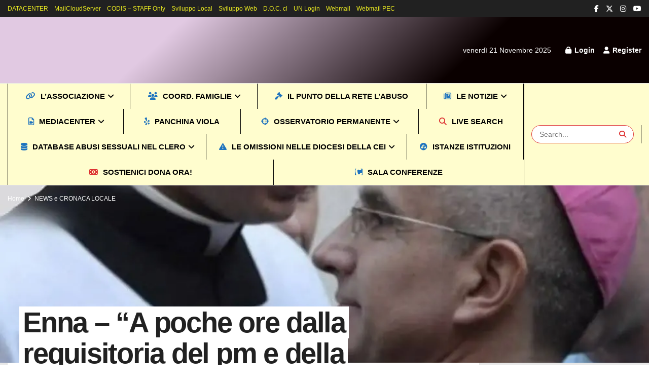

--- FILE ---
content_type: text/html; charset=UTF-8
request_url: https://retelabuso.org/2023/11/06/enna-a-poche-ore-dalla-requisitoria-del-pm-e-della-discussione-delle-parti-civili-nel-processo-al-sacerdote-giuseppe-rugolo/
body_size: 46630
content:
<!doctype html>
<!--[if lt IE 7]> <html class="no-js lt-ie9 lt-ie8 lt-ie7" lang="it-IT"> <![endif]-->
<!--[if IE 7]>    <html class="no-js lt-ie9 lt-ie8" lang="it-IT"> <![endif]-->
<!--[if IE 8]>    <html class="no-js lt-ie9" lang="it-IT"> <![endif]-->
<!--[if IE 9]>    <html class="no-js lt-ie10" lang="it-IT"> <![endif]-->
<!--[if gt IE 8]><!--> <html class="no-js" lang="it-IT"> <!--<![endif]-->
<head>
    <meta http-equiv="Content-Type" content="text/html; charset=UTF-8" />
    <meta name='viewport' content='width=device-width, initial-scale=1, user-scalable=yes' />
    <link rel="profile" href="http://gmpg.org/xfn/11" />
    <link rel="pingback" href="https://retelabuso.org/xmlrpc.php" />
    <title>Enna – “A poche ore dalla requisitoria del pm e della discussione delle parti civili, nel processo al sacerdote Giuseppe Rugolo - Rete L&#039;ABUSO</title><link rel="preload" as="style" href="https://fonts.googleapis.com/css?family=Roboto:regular,700|Roboto%20Condensed:regular,700|PT%20Serif:regular,italic,700,700italic&display=optional" /><link rel="stylesheet" href="https://fonts.googleapis.com/css?family=Roboto:regular,700|Roboto%20Condensed:regular,700|PT%20Serif:regular,italic,700,700italic&display=optional" media="print" onload="this.media='all'" /><noscript><link rel="stylesheet" href="https://fonts.googleapis.com/css?family=Roboto:regular,700|Roboto%20Condensed:regular,700|PT%20Serif:regular,italic,700,700italic&display=optional" /></noscript><link rel="preload" as="font" href="https://retelabuso.org/wp-content/plugins/js_composer/assets/lib/vendor/dist/@fortawesome/fontawesome-free/webfonts/fa-brands-400.woff2" crossorigin><link rel="preload" as="font" href="https://retelabuso.org/wp-content/plugins/js_composer/assets/lib/vendor/dist/@fortawesome/fontawesome-free/webfonts/fa-regular-400.woff2" crossorigin><link rel="preload" as="font" href="https://retelabuso.org/wp-content/plugins/js_composer/assets/lib/vendor/dist/@fortawesome/fontawesome-free/webfonts/fa-solid-900.woff2" crossorigin>
<meta name='robots' content='max-image-preview:large' />
	<style>img:is([sizes="auto" i], [sizes^="auto," i]) { contain-intrinsic-size: 3000px 1500px }</style>
	<meta property="og:type" content="article">
<meta property="og:title" content="Enna – “A poche ore dalla requisitoria del pm e della discussione delle parti civili, nel processo al sacerdote Giuseppe Rug">
<meta property="og:site_name" content="Rete L&#039;ABUSO">
<meta property="og:description" content="Ansa 6 nov 23 – Enna – “A poche ore dalla requisitoria del pm e della discussione delle parti civili,">
<meta property="og:url" content="https://retelabuso.org/2023/11/06/enna-a-poche-ore-dalla-requisitoria-del-pm-e-della-discussione-delle-parti-civili-nel-processo-al-sacerdote-giuseppe-rugolo/">
<meta property="og:locale" content="it_IT">
<meta property="og:image" content="https://retelabuso.org/wp-content/uploads/2021/11/mons-Gisana-e-Rugolo-.jpg">
<meta property="og:image:height" content="673">
<meta property="og:image:width" content="1000">
<meta property="article:published_time" content="2023-11-06T16:27:51+01:00">
<meta property="article:modified_time" content="2024-10-06T14:50:27+02:00">
<meta property="article:author" content="https://www.facebook.com/retelabuso">
<meta property="article:section" content="NEWS e CRONACA LOCALE">
<meta property="article:tag" content="antonio messina">
<meta property="article:tag" content="Associazione">
<meta property="article:tag" content="Fermo">
<meta property="article:tag" content="Giuseppe Rugolo">
<meta property="article:tag" content="l&#039;associazione">
<meta property="article:tag" content="Lodi">
<meta property="article:tag" content="Messina">
<meta property="article:tag" content="minori">
<meta property="article:tag" content="Palermo">
<meta property="article:tag" content="Papa">
<meta property="article:tag" content="Papa Francesco">
<meta property="article:tag" content="processo">
<meta property="article:tag" content="Rosario Gisana">
<meta property="article:tag" content="vaticano">
<meta name="twitter:card" content="summary_large_image">
<meta name="twitter:title" content="Enna – “A poche ore dalla requisitoria del pm e della discussione delle parti civili, nel processo al sacerdote Giuseppe Rugolo">
<meta name="twitter:description" content="Ansa 6 nov 23 – Enna – “A poche ore dalla requisitoria del pm e della discussione delle parti civili,">
<meta name="twitter:url" content="https://retelabuso.org/2023/11/06/enna-a-poche-ore-dalla-requisitoria-del-pm-e-della-discussione-delle-parti-civili-nel-processo-al-sacerdote-giuseppe-rugolo/">
<meta name="twitter:site" content="https://twitter.com/RLABUSO">
<meta name="twitter:image" content="https://retelabuso.org/wp-content/uploads/2021/11/mons-Gisana-e-Rugolo-.jpg">
<meta name="twitter:image:width" content="1000">
<meta name="twitter:image:height" content="673">
<meta name="description" content="Enna – “A poche ore dalla requisitoria del pm e della discussione delle parti civili, nel processo al sacerdote Giuseppe Rugolo">			<script type="wphb-delay-type" data-wphb-type="text/javascript">
			  var jnews_ajax_url = '/?ajax-request=jnews'
			</script>
			<script type="wphb-delay-type" data-wphb-type="text/javascript">;window.jnews=window.jnews||{},window.jnews.library=window.jnews.library||{},window.jnews.library=function(){"use strict";var e=this;e.win=window,e.doc=document,e.noop=function(){},e.globalBody=e.doc.getElementsByTagName("body")[0],e.globalBody=e.globalBody?e.globalBody:e.doc,e.win.jnewsDataStorage=e.win.jnewsDataStorage||{_storage:new WeakMap,put:function(e,t,n){this._storage.has(e)||this._storage.set(e,new Map),this._storage.get(e).set(t,n)},get:function(e,t){return this._storage.get(e).get(t)},has:function(e,t){return this._storage.has(e)&&this._storage.get(e).has(t)},remove:function(e,t){var n=this._storage.get(e).delete(t);return 0===!this._storage.get(e).size&&this._storage.delete(e),n}},e.windowWidth=function(){return e.win.innerWidth||e.docEl.clientWidth||e.globalBody.clientWidth},e.windowHeight=function(){return e.win.innerHeight||e.docEl.clientHeight||e.globalBody.clientHeight},e.requestAnimationFrame=e.win.requestAnimationFrame||e.win.webkitRequestAnimationFrame||e.win.mozRequestAnimationFrame||e.win.msRequestAnimationFrame||window.oRequestAnimationFrame||function(e){return setTimeout(e,1e3/60)},e.cancelAnimationFrame=e.win.cancelAnimationFrame||e.win.webkitCancelAnimationFrame||e.win.webkitCancelRequestAnimationFrame||e.win.mozCancelAnimationFrame||e.win.msCancelRequestAnimationFrame||e.win.oCancelRequestAnimationFrame||function(e){clearTimeout(e)},e.classListSupport="classList"in document.createElement("_"),e.hasClass=e.classListSupport?function(e,t){return e.classList.contains(t)}:function(e,t){return e.className.indexOf(t)>=0},e.addClass=e.classListSupport?function(t,n){e.hasClass(t,n)||t.classList.add(n)}:function(t,n){e.hasClass(t,n)||(t.className+=" "+n)},e.removeClass=e.classListSupport?function(t,n){e.hasClass(t,n)&&t.classList.remove(n)}:function(t,n){e.hasClass(t,n)&&(t.className=t.className.replace(n,""))},e.objKeys=function(e){var t=[];for(var n in e)Object.prototype.hasOwnProperty.call(e,n)&&t.push(n);return t},e.isObjectSame=function(e,t){var n=!0;return JSON.stringify(e)!==JSON.stringify(t)&&(n=!1),n},e.extend=function(){for(var e,t,n,o=arguments[0]||{},i=1,a=arguments.length;i<a;i++)if(null!==(e=arguments[i]))for(t in e)o!==(n=e[t])&&void 0!==n&&(o[t]=n);return o},e.dataStorage=e.win.jnewsDataStorage,e.isVisible=function(e){return 0!==e.offsetWidth&&0!==e.offsetHeight||e.getBoundingClientRect().length},e.getHeight=function(e){return e.offsetHeight||e.clientHeight||e.getBoundingClientRect().height},e.getWidth=function(e){return e.offsetWidth||e.clientWidth||e.getBoundingClientRect().width},e.supportsPassive=!1;try{var t=Object.defineProperty({},"passive",{get:function(){e.supportsPassive=!0}});"createEvent"in e.doc?e.win.addEventListener("test",null,t):"fireEvent"in e.doc&&e.win.attachEvent("test",null)}catch(e){}e.passiveOption=!!e.supportsPassive&&{passive:!0},e.setStorage=function(e,t){e="jnews-"+e;var n={expired:Math.floor(((new Date).getTime()+432e5)/1e3)};t=Object.assign(n,t);localStorage.setItem(e,JSON.stringify(t))},e.getStorage=function(e){e="jnews-"+e;var t=localStorage.getItem(e);return null!==t&&0<t.length?JSON.parse(localStorage.getItem(e)):{}},e.expiredStorage=function(){var t,n="jnews-";for(var o in localStorage)o.indexOf(n)>-1&&"undefined"!==(t=e.getStorage(o.replace(n,""))).expired&&t.expired<Math.floor((new Date).getTime()/1e3)&&localStorage.removeItem(o)},e.addEvents=function(t,n,o){for(var i in n){var a=["touchstart","touchmove"].indexOf(i)>=0&&!o&&e.passiveOption;"createEvent"in e.doc?t.addEventListener(i,n[i],a):"fireEvent"in e.doc&&t.attachEvent("on"+i,n[i])}},e.removeEvents=function(t,n){for(var o in n)"createEvent"in e.doc?t.removeEventListener(o,n[o]):"fireEvent"in e.doc&&t.detachEvent("on"+o,n[o])},e.triggerEvents=function(t,n,o){var i;o=o||{detail:null};return"createEvent"in e.doc?(!(i=e.doc.createEvent("CustomEvent")||new CustomEvent(n)).initCustomEvent||i.initCustomEvent(n,!0,!1,o),void t.dispatchEvent(i)):"fireEvent"in e.doc?((i=e.doc.createEventObject()).eventType=n,void t.fireEvent("on"+i.eventType,i)):void 0},e.getParents=function(t,n){void 0===n&&(n=e.doc);for(var o=[],i=t.parentNode,a=!1;!a;)if(i){var r=i;r.querySelectorAll(n).length?a=!0:(o.push(r),i=r.parentNode)}else o=[],a=!0;return o},e.forEach=function(e,t,n){for(var o=0,i=e.length;o<i;o++)t.call(n,e[o],o)},e.getText=function(e){return e.innerText||e.textContent},e.setText=function(e,t){var n="object"==typeof t?t.innerText||t.textContent:t;e.innerText&&(e.innerText=n),e.textContent&&(e.textContent=n)},e.httpBuildQuery=function(t){return e.objKeys(t).reduce(function t(n){var o=arguments.length>1&&void 0!==arguments[1]?arguments[1]:null;return function(i,a){var r=n[a];a=encodeURIComponent(a);var s=o?"".concat(o,"[").concat(a,"]"):a;return null==r||"function"==typeof r?(i.push("".concat(s,"=")),i):["number","boolean","string"].includes(typeof r)?(i.push("".concat(s,"=").concat(encodeURIComponent(r))),i):(i.push(e.objKeys(r).reduce(t(r,s),[]).join("&")),i)}}(t),[]).join("&")},e.get=function(t,n,o,i){return o="function"==typeof o?o:e.noop,e.ajax("GET",t,n,o,i)},e.post=function(t,n,o,i){return o="function"==typeof o?o:e.noop,e.ajax("POST",t,n,o,i)},e.ajax=function(t,n,o,i,a){var r=new XMLHttpRequest,s=n,c=e.httpBuildQuery(o);if(t=-1!=["GET","POST"].indexOf(t)?t:"GET",r.open(t,s+("GET"==t?"?"+c:""),!0),"POST"==t&&r.setRequestHeader("Content-type","application/x-www-form-urlencoded"),r.setRequestHeader("X-Requested-With","XMLHttpRequest"),r.onreadystatechange=function(){4===r.readyState&&200<=r.status&&300>r.status&&"function"==typeof i&&i.call(void 0,r.response)},void 0!==a&&!a){return{xhr:r,send:function(){r.send("POST"==t?c:null)}}}return r.send("POST"==t?c:null),{xhr:r}},e.scrollTo=function(t,n,o){function i(e,t,n){this.start=this.position(),this.change=e-this.start,this.currentTime=0,this.increment=20,this.duration=void 0===n?500:n,this.callback=t,this.finish=!1,this.animateScroll()}return Math.easeInOutQuad=function(e,t,n,o){return(e/=o/2)<1?n/2*e*e+t:-n/2*(--e*(e-2)-1)+t},i.prototype.stop=function(){this.finish=!0},i.prototype.move=function(t){e.doc.documentElement.scrollTop=t,e.globalBody.parentNode.scrollTop=t,e.globalBody.scrollTop=t},i.prototype.position=function(){return e.doc.documentElement.scrollTop||e.globalBody.parentNode.scrollTop||e.globalBody.scrollTop},i.prototype.animateScroll=function(){this.currentTime+=this.increment;var t=Math.easeInOutQuad(this.currentTime,this.start,this.change,this.duration);this.move(t),this.currentTime<this.duration&&!this.finish?e.requestAnimationFrame.call(e.win,this.animateScroll.bind(this)):this.callback&&"function"==typeof this.callback&&this.callback()},new i(t,n,o)},e.unwrap=function(t){var n,o=t;e.forEach(t,(function(e,t){n?n+=e:n=e})),o.replaceWith(n)},e.performance={start:function(e){performance.mark(e+"Start")},stop:function(e){performance.mark(e+"End"),performance.measure(e,e+"Start",e+"End")}},e.fps=function(){var t=0,n=0,o=0;!function(){var i=t=0,a=0,r=0,s=document.getElementById("fpsTable"),c=function(t){void 0===document.getElementsByTagName("body")[0]?e.requestAnimationFrame.call(e.win,(function(){c(t)})):document.getElementsByTagName("body")[0].appendChild(t)};null===s&&((s=document.createElement("div")).style.position="fixed",s.style.top="120px",s.style.left="10px",s.style.width="100px",s.style.height="20px",s.style.border="1px solid black",s.style.fontSize="11px",s.style.zIndex="100000",s.style.backgroundColor="white",s.id="fpsTable",c(s));var l=function(){o++,n=Date.now(),(a=(o/(r=(n-t)/1e3)).toPrecision(2))!=i&&(i=a,s.innerHTML=i+"fps"),1<r&&(t=n,o=0),e.requestAnimationFrame.call(e.win,l)};l()}()},e.instr=function(e,t){for(var n=0;n<t.length;n++)if(-1!==e.toLowerCase().indexOf(t[n].toLowerCase()))return!0},e.winLoad=function(t,n){function o(o){if("complete"===e.doc.readyState||"interactive"===e.doc.readyState)return!o||n?setTimeout(t,n||1):t(o),1}o()||e.addEvents(e.win,{load:o})},e.docReady=function(t,n){function o(o){if("complete"===e.doc.readyState||"interactive"===e.doc.readyState)return!o||n?setTimeout(t,n||1):t(o),1}o()||e.addEvents(e.doc,{DOMContentLoaded:o})},e.fireOnce=function(){e.docReady((function(){e.assets=e.assets||[],e.assets.length&&(e.boot(),e.load_assets())}),50)},e.boot=function(){e.length&&e.doc.querySelectorAll("style[media]").forEach((function(e){"not all"==e.getAttribute("media")&&e.removeAttribute("media")}))},e.create_js=function(t,n){var o=e.doc.createElement("script");switch(o.setAttribute("src",t),n){case"defer":o.setAttribute("defer",!0);break;case"async":o.setAttribute("async",!0);break;case"deferasync":o.setAttribute("defer",!0),o.setAttribute("async",!0)}e.globalBody.appendChild(o)},e.load_assets=function(){"object"==typeof e.assets&&e.forEach(e.assets.slice(0),(function(t,n){var o="";t.defer&&(o+="defer"),t.async&&(o+="async"),e.create_js(t.url,o);var i=e.assets.indexOf(t);i>-1&&e.assets.splice(i,1)})),e.assets=jnewsoption.au_scripts=window.jnewsads=[]},e.setCookie=function(e,t,n){var o="";if(n){var i=new Date;i.setTime(i.getTime()+24*n*60*60*1e3),o="; expires="+i.toUTCString()}document.cookie=e+"="+(t||"")+o+"; path=/"},e.getCookie=function(e){for(var t=e+"=",n=document.cookie.split(";"),o=0;o<n.length;o++){for(var i=n[o];" "==i.charAt(0);)i=i.substring(1,i.length);if(0==i.indexOf(t))return i.substring(t.length,i.length)}return null},e.eraseCookie=function(e){document.cookie=e+"=; Path=/; Expires=Thu, 01 Jan 1970 00:00:01 GMT;"},e.docReady((function(){e.globalBody=e.globalBody==e.doc?e.doc.getElementsByTagName("body")[0]:e.globalBody,e.globalBody=e.globalBody?e.globalBody:e.doc})),e.winLoad((function(){e.winLoad((function(){var t=!1;if(void 0!==window.jnewsadmin)if(void 0!==window.file_version_checker){var n=e.objKeys(window.file_version_checker);n.length?n.forEach((function(e){t||"10.0.4"===window.file_version_checker[e]||(t=!0)})):t=!0}else t=!0;t&&(window.jnewsHelper.getMessage(),window.jnewsHelper.getNotice())}),2500)}))},window.jnews.library=new window.jnews.library;</script><!-- Jetpack Site Verification Tags -->
<meta name="google-site-verification" content="xDhCktOoVn7lY500MB0zHthPR4L5s6TaDR4yHzCcsPk" />
<link rel='dns-prefetch' href='//www.googletagmanager.com' />
<link rel='dns-prefetch' href='//stats.wp.com' />
<link rel='dns-prefetch' href='//fonts.googleapis.com' />
<link rel='dns-prefetch' href='//fonts.gstatic.com' />
<link rel='dns-prefetch' href='//ajax.googleapis.com' />
<link rel='dns-prefetch' href='//apis.google.com' />
<link rel='dns-prefetch' href='//google-analytics.com' />
<link rel='dns-prefetch' href='//www.google-analytics.com' />
<link rel='dns-prefetch' href='//ssl.google-analytics.com' />
<link rel='dns-prefetch' href='//youtube.com' />
<link rel='dns-prefetch' href='//s.gravatar.com' />
<link rel='dns-prefetch' href='//v0.wordpress.com' />
<link rel='dns-prefetch' href='//widgets.wp.com' />
<link rel='dns-prefetch' href='//s0.wp.com' />
<link rel='dns-prefetch' href='//0.gravatar.com' />
<link rel='dns-prefetch' href='//1.gravatar.com' />
<link rel='dns-prefetch' href='//2.gravatar.com' />
<link href='http://fonts.googleapis.com' rel='preconnect' />
<link href='//fonts.gstatic.com' crossorigin='' rel='preconnect' />
<link rel='preconnect' href='https://fonts.gstatic.com' />
		<style>
			.lazyload,
			.lazyloading {
				max-width: 100%;
			}
		</style>
				<style>
			.smush-dimensions {
				--smush-image-aspect-ratio: auto;
				aspect-ratio: var(--smush-image-aspect-ratio);
			}
		</style>
		<script type="wphb-delay-type" data-wphb-type="text/javascript">
/* <![CDATA[ */
window._wpemojiSettings = {"baseUrl":"https:\/\/s.w.org\/images\/core\/emoji\/16.0.1\/72x72\/","ext":".png","svgUrl":"https:\/\/s.w.org\/images\/core\/emoji\/16.0.1\/svg\/","svgExt":".svg","source":{"concatemoji":"https:\/\/retelabuso.org\/wp-includes\/js\/wp-emoji-release.min.js"}};
/*! This file is auto-generated */
!function(s,n){var o,i,e;function c(e){try{var t={supportTests:e,timestamp:(new Date).valueOf()};sessionStorage.setItem(o,JSON.stringify(t))}catch(e){}}function p(e,t,n){e.clearRect(0,0,e.canvas.width,e.canvas.height),e.fillText(t,0,0);var t=new Uint32Array(e.getImageData(0,0,e.canvas.width,e.canvas.height).data),a=(e.clearRect(0,0,e.canvas.width,e.canvas.height),e.fillText(n,0,0),new Uint32Array(e.getImageData(0,0,e.canvas.width,e.canvas.height).data));return t.every(function(e,t){return e===a[t]})}function u(e,t){e.clearRect(0,0,e.canvas.width,e.canvas.height),e.fillText(t,0,0);for(var n=e.getImageData(16,16,1,1),a=0;a<n.data.length;a++)if(0!==n.data[a])return!1;return!0}function f(e,t,n,a){switch(t){case"flag":return n(e,"\ud83c\udff3\ufe0f\u200d\u26a7\ufe0f","\ud83c\udff3\ufe0f\u200b\u26a7\ufe0f")?!1:!n(e,"\ud83c\udde8\ud83c\uddf6","\ud83c\udde8\u200b\ud83c\uddf6")&&!n(e,"\ud83c\udff4\udb40\udc67\udb40\udc62\udb40\udc65\udb40\udc6e\udb40\udc67\udb40\udc7f","\ud83c\udff4\u200b\udb40\udc67\u200b\udb40\udc62\u200b\udb40\udc65\u200b\udb40\udc6e\u200b\udb40\udc67\u200b\udb40\udc7f");case"emoji":return!a(e,"\ud83e\udedf")}return!1}function g(e,t,n,a){var r="undefined"!=typeof WorkerGlobalScope&&self instanceof WorkerGlobalScope?new OffscreenCanvas(300,150):s.createElement("canvas"),o=r.getContext("2d",{willReadFrequently:!0}),i=(o.textBaseline="top",o.font="600 32px Arial",{});return e.forEach(function(e){i[e]=t(o,e,n,a)}),i}function t(e){var t=s.createElement("script");t.src=e,t.defer=!0,s.head.appendChild(t)}"undefined"!=typeof Promise&&(o="wpEmojiSettingsSupports",i=["flag","emoji"],n.supports={everything:!0,everythingExceptFlag:!0},e=new Promise(function(e){s.addEventListener("DOMContentLoaded",e,{once:!0})}),new Promise(function(t){var n=function(){try{var e=JSON.parse(sessionStorage.getItem(o));if("object"==typeof e&&"number"==typeof e.timestamp&&(new Date).valueOf()<e.timestamp+604800&&"object"==typeof e.supportTests)return e.supportTests}catch(e){}return null}();if(!n){if("undefined"!=typeof Worker&&"undefined"!=typeof OffscreenCanvas&&"undefined"!=typeof URL&&URL.createObjectURL&&"undefined"!=typeof Blob)try{var e="postMessage("+g.toString()+"("+[JSON.stringify(i),f.toString(),p.toString(),u.toString()].join(",")+"));",a=new Blob([e],{type:"text/javascript"}),r=new Worker(URL.createObjectURL(a),{name:"wpTestEmojiSupports"});return void(r.onmessage=function(e){c(n=e.data),r.terminate(),t(n)})}catch(e){}c(n=g(i,f,p,u))}t(n)}).then(function(e){for(var t in e)n.supports[t]=e[t],n.supports.everything=n.supports.everything&&n.supports[t],"flag"!==t&&(n.supports.everythingExceptFlag=n.supports.everythingExceptFlag&&n.supports[t]);n.supports.everythingExceptFlag=n.supports.everythingExceptFlag&&!n.supports.flag,n.DOMReady=!1,n.readyCallback=function(){n.DOMReady=!0}}).then(function(){return e}).then(function(){var e;n.supports.everything||(n.readyCallback(),(e=n.source||{}).concatemoji?t(e.concatemoji):e.wpemoji&&e.twemoji&&(t(e.twemoji),t(e.wpemoji)))}))}((window,document),window._wpemojiSettings);
/* ]]> */
</script>
<link rel='stylesheet' id='style-css' href='https://retelabuso.org/wp-content/uploads/hummingbird-assets/6d21d635c5d7640ebeb9cd9c568aa9ba.css' type='text/css' media='all' />
<link rel='stylesheet' id='jetpack_related-posts-css' href='https://retelabuso.org/wp-content/uploads/hummingbird-assets/5ad071d6879c225a87c9b4b4620c611e.css' type='text/css' media='all' />
<style id='wp-emoji-styles-inline-css' type='text/css'>

	img.wp-smiley, img.emoji {
		display: inline !important;
		border: none !important;
		box-shadow: none !important;
		height: 1em !important;
		width: 1em !important;
		margin: 0 0.07em !important;
		vertical-align: -0.1em !important;
		background: none !important;
		padding: 0 !important;
	}
</style>
<link rel='stylesheet' id='wp-block-library-css' href='https://retelabuso.org/wp-includes/css/dist/block-library/style.min.css' type='text/css' media='all' />
<style id='classic-theme-styles-inline-css' type='text/css'>
/*! This file is auto-generated */
.wp-block-button__link{color:#fff;background-color:#32373c;border-radius:9999px;box-shadow:none;text-decoration:none;padding:calc(.667em + 2px) calc(1.333em + 2px);font-size:1.125em}.wp-block-file__button{background:#32373c;color:#fff;text-decoration:none}
</style>
<link rel='stylesheet' id='jnews-faq-css' href='https://retelabuso.org/wp-content/uploads/hummingbird-assets/66dfcf5e3f4474652f879dad8833c8ee.css' type='text/css' media='all' />
<link rel='stylesheet' id='mediaelement-css' href='https://retelabuso.org/wp-includes/js/mediaelement/mediaelementplayer-legacy.min.css' type='text/css' media='all' />
<link rel='stylesheet' id='wp-mediaelement-css' href='https://retelabuso.org/wp-includes/js/mediaelement/wp-mediaelement.min.css' type='text/css' media='all' />
<style id='jetpack-sharing-buttons-style-inline-css' type='text/css'>
.jetpack-sharing-buttons__services-list{display:flex;flex-direction:row;flex-wrap:wrap;gap:0;list-style-type:none;margin:5px;padding:0}.jetpack-sharing-buttons__services-list.has-small-icon-size{font-size:12px}.jetpack-sharing-buttons__services-list.has-normal-icon-size{font-size:16px}.jetpack-sharing-buttons__services-list.has-large-icon-size{font-size:24px}.jetpack-sharing-buttons__services-list.has-huge-icon-size{font-size:36px}@media print{.jetpack-sharing-buttons__services-list{display:none!important}}.editor-styles-wrapper .wp-block-jetpack-sharing-buttons{gap:0;padding-inline-start:0}ul.jetpack-sharing-buttons__services-list.has-background{padding:1.25em 2.375em}
</style>
<style id='powerpress-player-block-style-inline-css' type='text/css'>


</style>
<style id='global-styles-inline-css' type='text/css'>
:root{--wp--preset--aspect-ratio--square: 1;--wp--preset--aspect-ratio--4-3: 4/3;--wp--preset--aspect-ratio--3-4: 3/4;--wp--preset--aspect-ratio--3-2: 3/2;--wp--preset--aspect-ratio--2-3: 2/3;--wp--preset--aspect-ratio--16-9: 16/9;--wp--preset--aspect-ratio--9-16: 9/16;--wp--preset--color--black: #000000;--wp--preset--color--cyan-bluish-gray: #abb8c3;--wp--preset--color--white: #ffffff;--wp--preset--color--pale-pink: #f78da7;--wp--preset--color--vivid-red: #cf2e2e;--wp--preset--color--luminous-vivid-orange: #ff6900;--wp--preset--color--luminous-vivid-amber: #fcb900;--wp--preset--color--light-green-cyan: #7bdcb5;--wp--preset--color--vivid-green-cyan: #00d084;--wp--preset--color--pale-cyan-blue: #8ed1fc;--wp--preset--color--vivid-cyan-blue: #0693e3;--wp--preset--color--vivid-purple: #9b51e0;--wp--preset--gradient--vivid-cyan-blue-to-vivid-purple: linear-gradient(135deg,rgba(6,147,227,1) 0%,rgb(155,81,224) 100%);--wp--preset--gradient--light-green-cyan-to-vivid-green-cyan: linear-gradient(135deg,rgb(122,220,180) 0%,rgb(0,208,130) 100%);--wp--preset--gradient--luminous-vivid-amber-to-luminous-vivid-orange: linear-gradient(135deg,rgba(252,185,0,1) 0%,rgba(255,105,0,1) 100%);--wp--preset--gradient--luminous-vivid-orange-to-vivid-red: linear-gradient(135deg,rgba(255,105,0,1) 0%,rgb(207,46,46) 100%);--wp--preset--gradient--very-light-gray-to-cyan-bluish-gray: linear-gradient(135deg,rgb(238,238,238) 0%,rgb(169,184,195) 100%);--wp--preset--gradient--cool-to-warm-spectrum: linear-gradient(135deg,rgb(74,234,220) 0%,rgb(151,120,209) 20%,rgb(207,42,186) 40%,rgb(238,44,130) 60%,rgb(251,105,98) 80%,rgb(254,248,76) 100%);--wp--preset--gradient--blush-light-purple: linear-gradient(135deg,rgb(255,206,236) 0%,rgb(152,150,240) 100%);--wp--preset--gradient--blush-bordeaux: linear-gradient(135deg,rgb(254,205,165) 0%,rgb(254,45,45) 50%,rgb(107,0,62) 100%);--wp--preset--gradient--luminous-dusk: linear-gradient(135deg,rgb(255,203,112) 0%,rgb(199,81,192) 50%,rgb(65,88,208) 100%);--wp--preset--gradient--pale-ocean: linear-gradient(135deg,rgb(255,245,203) 0%,rgb(182,227,212) 50%,rgb(51,167,181) 100%);--wp--preset--gradient--electric-grass: linear-gradient(135deg,rgb(202,248,128) 0%,rgb(113,206,126) 100%);--wp--preset--gradient--midnight: linear-gradient(135deg,rgb(2,3,129) 0%,rgb(40,116,252) 100%);--wp--preset--font-size--small: 13px;--wp--preset--font-size--medium: 20px;--wp--preset--font-size--large: 36px;--wp--preset--font-size--x-large: 42px;--wp--preset--spacing--20: 0.44rem;--wp--preset--spacing--30: 0.67rem;--wp--preset--spacing--40: 1rem;--wp--preset--spacing--50: 1.5rem;--wp--preset--spacing--60: 2.25rem;--wp--preset--spacing--70: 3.38rem;--wp--preset--spacing--80: 5.06rem;--wp--preset--shadow--natural: 6px 6px 9px rgba(0, 0, 0, 0.2);--wp--preset--shadow--deep: 12px 12px 50px rgba(0, 0, 0, 0.4);--wp--preset--shadow--sharp: 6px 6px 0px rgba(0, 0, 0, 0.2);--wp--preset--shadow--outlined: 6px 6px 0px -3px rgba(255, 255, 255, 1), 6px 6px rgba(0, 0, 0, 1);--wp--preset--shadow--crisp: 6px 6px 0px rgba(0, 0, 0, 1);}:where(.is-layout-flex){gap: 0.5em;}:where(.is-layout-grid){gap: 0.5em;}body .is-layout-flex{display: flex;}.is-layout-flex{flex-wrap: wrap;align-items: center;}.is-layout-flex > :is(*, div){margin: 0;}body .is-layout-grid{display: grid;}.is-layout-grid > :is(*, div){margin: 0;}:where(.wp-block-columns.is-layout-flex){gap: 2em;}:where(.wp-block-columns.is-layout-grid){gap: 2em;}:where(.wp-block-post-template.is-layout-flex){gap: 1.25em;}:where(.wp-block-post-template.is-layout-grid){gap: 1.25em;}.has-black-color{color: var(--wp--preset--color--black) !important;}.has-cyan-bluish-gray-color{color: var(--wp--preset--color--cyan-bluish-gray) !important;}.has-white-color{color: var(--wp--preset--color--white) !important;}.has-pale-pink-color{color: var(--wp--preset--color--pale-pink) !important;}.has-vivid-red-color{color: var(--wp--preset--color--vivid-red) !important;}.has-luminous-vivid-orange-color{color: var(--wp--preset--color--luminous-vivid-orange) !important;}.has-luminous-vivid-amber-color{color: var(--wp--preset--color--luminous-vivid-amber) !important;}.has-light-green-cyan-color{color: var(--wp--preset--color--light-green-cyan) !important;}.has-vivid-green-cyan-color{color: var(--wp--preset--color--vivid-green-cyan) !important;}.has-pale-cyan-blue-color{color: var(--wp--preset--color--pale-cyan-blue) !important;}.has-vivid-cyan-blue-color{color: var(--wp--preset--color--vivid-cyan-blue) !important;}.has-vivid-purple-color{color: var(--wp--preset--color--vivid-purple) !important;}.has-black-background-color{background-color: var(--wp--preset--color--black) !important;}.has-cyan-bluish-gray-background-color{background-color: var(--wp--preset--color--cyan-bluish-gray) !important;}.has-white-background-color{background-color: var(--wp--preset--color--white) !important;}.has-pale-pink-background-color{background-color: var(--wp--preset--color--pale-pink) !important;}.has-vivid-red-background-color{background-color: var(--wp--preset--color--vivid-red) !important;}.has-luminous-vivid-orange-background-color{background-color: var(--wp--preset--color--luminous-vivid-orange) !important;}.has-luminous-vivid-amber-background-color{background-color: var(--wp--preset--color--luminous-vivid-amber) !important;}.has-light-green-cyan-background-color{background-color: var(--wp--preset--color--light-green-cyan) !important;}.has-vivid-green-cyan-background-color{background-color: var(--wp--preset--color--vivid-green-cyan) !important;}.has-pale-cyan-blue-background-color{background-color: var(--wp--preset--color--pale-cyan-blue) !important;}.has-vivid-cyan-blue-background-color{background-color: var(--wp--preset--color--vivid-cyan-blue) !important;}.has-vivid-purple-background-color{background-color: var(--wp--preset--color--vivid-purple) !important;}.has-black-border-color{border-color: var(--wp--preset--color--black) !important;}.has-cyan-bluish-gray-border-color{border-color: var(--wp--preset--color--cyan-bluish-gray) !important;}.has-white-border-color{border-color: var(--wp--preset--color--white) !important;}.has-pale-pink-border-color{border-color: var(--wp--preset--color--pale-pink) !important;}.has-vivid-red-border-color{border-color: var(--wp--preset--color--vivid-red) !important;}.has-luminous-vivid-orange-border-color{border-color: var(--wp--preset--color--luminous-vivid-orange) !important;}.has-luminous-vivid-amber-border-color{border-color: var(--wp--preset--color--luminous-vivid-amber) !important;}.has-light-green-cyan-border-color{border-color: var(--wp--preset--color--light-green-cyan) !important;}.has-vivid-green-cyan-border-color{border-color: var(--wp--preset--color--vivid-green-cyan) !important;}.has-pale-cyan-blue-border-color{border-color: var(--wp--preset--color--pale-cyan-blue) !important;}.has-vivid-cyan-blue-border-color{border-color: var(--wp--preset--color--vivid-cyan-blue) !important;}.has-vivid-purple-border-color{border-color: var(--wp--preset--color--vivid-purple) !important;}.has-vivid-cyan-blue-to-vivid-purple-gradient-background{background: var(--wp--preset--gradient--vivid-cyan-blue-to-vivid-purple) !important;}.has-light-green-cyan-to-vivid-green-cyan-gradient-background{background: var(--wp--preset--gradient--light-green-cyan-to-vivid-green-cyan) !important;}.has-luminous-vivid-amber-to-luminous-vivid-orange-gradient-background{background: var(--wp--preset--gradient--luminous-vivid-amber-to-luminous-vivid-orange) !important;}.has-luminous-vivid-orange-to-vivid-red-gradient-background{background: var(--wp--preset--gradient--luminous-vivid-orange-to-vivid-red) !important;}.has-very-light-gray-to-cyan-bluish-gray-gradient-background{background: var(--wp--preset--gradient--very-light-gray-to-cyan-bluish-gray) !important;}.has-cool-to-warm-spectrum-gradient-background{background: var(--wp--preset--gradient--cool-to-warm-spectrum) !important;}.has-blush-light-purple-gradient-background{background: var(--wp--preset--gradient--blush-light-purple) !important;}.has-blush-bordeaux-gradient-background{background: var(--wp--preset--gradient--blush-bordeaux) !important;}.has-luminous-dusk-gradient-background{background: var(--wp--preset--gradient--luminous-dusk) !important;}.has-pale-ocean-gradient-background{background: var(--wp--preset--gradient--pale-ocean) !important;}.has-electric-grass-gradient-background{background: var(--wp--preset--gradient--electric-grass) !important;}.has-midnight-gradient-background{background: var(--wp--preset--gradient--midnight) !important;}.has-small-font-size{font-size: var(--wp--preset--font-size--small) !important;}.has-medium-font-size{font-size: var(--wp--preset--font-size--medium) !important;}.has-large-font-size{font-size: var(--wp--preset--font-size--large) !important;}.has-x-large-font-size{font-size: var(--wp--preset--font-size--x-large) !important;}
:where(.wp-block-post-template.is-layout-flex){gap: 1.25em;}:where(.wp-block-post-template.is-layout-grid){gap: 1.25em;}
:where(.wp-block-columns.is-layout-flex){gap: 2em;}:where(.wp-block-columns.is-layout-grid){gap: 2em;}
:root :where(.wp-block-pullquote){font-size: 1.5em;line-height: 1.6;}
</style>
<link rel='stylesheet' id='jnews-podcast-css' href='https://retelabuso.org/wp-content/uploads/hummingbird-assets/211f2619902ef5b52f53b63683add704.css' type='text/css' media='all' />
<link rel='stylesheet' id='jnews-podcast-darkmode-css' href='https://retelabuso.org/wp-content/uploads/hummingbird-assets/f7c39d4ccb4189649bd18170516db15e.css' type='text/css' media='all' />
<link rel='stylesheet' id='jnews-video-css' href='https://retelabuso.org/wp-content/uploads/hummingbird-assets/31909f8cd38ce98fecc98677b9cb790b.css' type='text/css' media='all' />
<link rel='stylesheet' id='swpm.common-css' href='https://retelabuso.org/wp-content/uploads/hummingbird-assets/44d3059373d14586e1c8f042eef85b45.css' type='text/css' media='all' />
<link rel='stylesheet' id='jnews-parent-style-css' href='https://retelabuso.org/wp-content/uploads/hummingbird-assets/4b652dae251ba8a88d0e2c79f4e0456e.css' type='text/css' media='all' />
<link rel='stylesheet' id='js_composer_front-css' href='https://retelabuso.org/wp-content/plugins/js_composer/assets/css/js_composer.min.css' type='text/css' media='all' />
<link rel='stylesheet' id='subscribe-modal-css-css' href='https://retelabuso.org/wp-content/uploads/hummingbird-assets/3a101bd0aefb325dcb54aa25db94c6bc.css' type='text/css' media='all' />
<link rel='stylesheet' id='jetpack_likes-css' href='https://retelabuso.org/wp-content/uploads/hummingbird-assets/ae322e290a21b7e850c789c760705422.css' type='text/css' media='all' />
<link rel='stylesheet' id='jetpack-subscriptions-css' href='https://retelabuso.org/wp-content/plugins/jetpack/_inc/build/subscriptions/subscriptions.min.css' type='text/css' media='all' />

<link rel='stylesheet' id='font-awesome-css' href='https://retelabuso.org/wp-content/themes/jnews/assets/fonts/font-awesome/font-awesome.min.css' type='text/css' media='all' />
<link rel='stylesheet' id='jnews-frontend-css' href='https://retelabuso.org/wp-content/themes/jnews/assets/dist/frontend.min.css' type='text/css' media='all' />
<link rel='stylesheet' id='jnews-js-composer-css' href='https://retelabuso.org/wp-content/uploads/hummingbird-assets/d25ecb4fcd685425ebb8581c6f2f47e9.css' type='text/css' media='all' />
<link rel='stylesheet' id='jnews-style-css' href='https://retelabuso.org/wp-content/uploads/hummingbird-assets/25ca3858879c9aef2e6d2512dffc4487.css' type='text/css' media='all' />
<link rel='stylesheet' id='jnews-darkmode-css' href='https://retelabuso.org/wp-content/uploads/hummingbird-assets/3af8fe0b6e6d00daa190e7cac30ae1c7.css' type='text/css' media='all' />
<link rel='stylesheet' id='jnews-scheme-css' href='https://retelabuso.org/wp-content/uploads/hummingbird-assets/263fd399d58c865492968ced8ef3a728.css' type='text/css' media='all' />
<link rel='stylesheet' id='jnews-video-darkmode-css' href='https://retelabuso.org/wp-content/uploads/hummingbird-assets/42f75777a0d1309a4a6375b8fa271799.css' type='text/css' media='all' />
<link rel='stylesheet' id='jnews-social-login-style-css' href='https://retelabuso.org/wp-content/uploads/hummingbird-assets/85d5ba5904129ef74aa017288a7a8347.css' type='text/css' media='all' />
<link rel='stylesheet' id='jnews-select-share-css' href='https://retelabuso.org/wp-content/uploads/hummingbird-assets/b03a9a2d3e838266a6ed9413f38c1974.css' type='text/css' media='all' />
<script type="text/javascript" id="jetpack_related-posts-js-extra">
/* <![CDATA[ */
var related_posts_js_options = {"post_heading":"h4"};
/* ]]> */
</script>
<script type="wphb-delay-type" data-wphb-type="text/javascript" src="https://retelabuso.org/wp-content/plugins/jetpack/_inc/build/related-posts/related-posts.min.js" id="jetpack_related-posts-js"></script>
<script type="wphb-delay-type" data-wphb-type="text/javascript" src="https://retelabuso.org/wp-includes/js/jquery/jquery.min.js" id="jquery-core-js"></script>
<script type="wphb-delay-type" data-wphb-type="text/javascript" src="https://retelabuso.org/wp-includes/js/jquery/jquery-migrate.min.js" id="jquery-migrate-js"></script>
<script type="wphb-delay-type" data-wphb-type="text/javascript" src="https://www.googletagmanager.com/gtag/js?id=G-7SFT26C3FW" id="jnews-google-tag-manager-js" defer></script>
<script type="wphb-delay-type" data-wphb-type="text/javascript" id="jnews-google-tag-manager-js-after">
/* <![CDATA[ */
				window.addEventListener('DOMContentLoaded', function() {
					(function() {
						window.dataLayer = window.dataLayer || [];
						function gtag(){dataLayer.push(arguments);}
						gtag('js', new Date());
						gtag('config', 'G-7SFT26C3FW');
					})();
				});
				
/* ]]> */
</script>
<link rel="https://api.w.org/" href="https://retelabuso.org/wp-json/" /><link rel="alternate" title="JSON" type="application/json" href="https://retelabuso.org/wp-json/wp/v2/posts/133978" /><link rel="EditURI" type="application/rsd+xml" title="RSD" href="https://retelabuso.org/xmlrpc.php?rsd" />
<meta name="generator" content="WordPress 6.8.3" />
<link rel="canonical" href="https://retelabuso.org/2023/11/06/enna-a-poche-ore-dalla-requisitoria-del-pm-e-della-discussione-delle-parti-civili-nel-processo-al-sacerdote-giuseppe-rugolo/" />
<link rel='shortlink' href='https://wp.me/p8ayDC-yQW' />
<link rel="alternate" title="oEmbed (JSON)" type="application/json+oembed" href="https://retelabuso.org/wp-json/oembed/1.0/embed?url=https%3A%2F%2Fretelabuso.org%2F2023%2F11%2F06%2Fenna-a-poche-ore-dalla-requisitoria-del-pm-e-della-discussione-delle-parti-civili-nel-processo-al-sacerdote-giuseppe-rugolo%2F" />
<link rel="alternate" title="oEmbed (XML)" type="text/xml+oembed" href="https://retelabuso.org/wp-json/oembed/1.0/embed?url=https%3A%2F%2Fretelabuso.org%2F2023%2F11%2F06%2Fenna-a-poche-ore-dalla-requisitoria-del-pm-e-della-discussione-delle-parti-civili-nel-processo-al-sacerdote-giuseppe-rugolo%2F&#038;format=xml" />
            <script type="wphb-delay-type" data-wphb-type="text/javascript"><!--
                                function powerpress_pinw(pinw_url){window.open(pinw_url, 'PowerPressPlayer','toolbar=0,status=0,resizable=1,width=460,height=320');	return false;}
                //-->

                // tabnab protection
                window.addEventListener('load', function () {
                    // make all links have rel="noopener noreferrer"
                    document.querySelectorAll('a[target="_blank"]').forEach(link => {
                        link.setAttribute('rel', 'noopener noreferrer');
                    });
                });
            </script>
            	<style>img#wpstats{display:none}</style>
				<style>
			/* Thanks to https://github.com/paulirish/lite-youtube-embed and https://css-tricks.com/responsive-iframes/ */
			.smush-lazyload-video {
				--smush-video-aspect-ratio: 16/9;background-color: #000;position: relative;display: block;contain: content;background-position: center center;background-size: cover;cursor: pointer;
			}
			.smush-lazyload-video.loading{cursor:progress}
			.smush-lazyload-video::before{content:'';display:block;position:absolute;top:0;background-image:linear-gradient(rgba(0,0,0,0.6),transparent);background-position:top;background-repeat:repeat-x;height:60px;width:100%;transition:all .2s cubic-bezier(0,0,0.2,1)}
			.smush-lazyload-video::after{content:"";display:block;padding-bottom:calc(100% / (var(--smush-video-aspect-ratio)))}
			.smush-lazyload-video > iframe{width:100%;height:100%;position:absolute;top:0;left:0;border:0;opacity:0;transition:opacity .5s ease-in}
			.smush-lazyload-video.smush-lazyloaded-video > iframe{opacity:1}
			.smush-lazyload-video > .smush-play-btn{z-index:10;position: absolute;top:0;left:0;bottom:0;right:0;}
			.smush-lazyload-video > .smush-play-btn > .smush-play-btn-inner{opacity:0.75;display:flex;align-items: center;width:68px;height:48px;position:absolute;cursor:pointer;transform:translate3d(-50%,-50%,0);top:50%;left:50%;z-index:1;background-repeat:no-repeat;background-image:url('data:image/svg+xml;utf8,<svg xmlns="http://www.w3.org/2000/svg" viewBox="0 0 68 48"><path d="M66.52 7.74c-.78-2.93-2.49-5.41-5.42-6.19C55.79.13 34 0 34 0S12.21.13 6.9 1.55c-2.93.78-4.63 3.26-5.42 6.19C.06 13.05 0 24 0 24s.06 10.95 1.48 16.26c.78 2.93 2.49 5.41 5.42 6.19C12.21 47.87 34 48 34 48s21.79-.13 27.1-1.55c2.93-.78 4.64-3.26 5.42-6.19C67.94 34.95 68 24 68 24s-.06-10.95-1.48-16.26z" fill="red"/><path d="M45 24 27 14v20" fill="white"/></svg>');filter:grayscale(100%);transition:filter .5s cubic-bezier(0,0,0.2,1), opacity .5s cubic-bezier(0,0,0.2,1);border:none}
			.smush-lazyload-video:hover .smush-play-btn-inner,.smush-lazyload-video .smush-play-btn-inner:focus{filter:none;opacity:1}
			.smush-lazyload-video > .smush-play-btn > .smush-play-btn-inner span{display:none;width:100%;text-align:center;}
			.smush-lazyload-video.smush-lazyloaded-video{cursor:unset}
			.smush-lazyload-video.video-loaded::before,.smush-lazyload-video.smush-lazyloaded-video > .smush-play-btn,.smush-lazyload-video.loading > .smush-play-btn{display:none;opacity:0;pointer-events:none}
			.smush-lazyload-video.smush-lazyload-vimeo > .smush-play-btn > .smush-play-btn-inner{background-image:url("data:image/svg+xml,%3Csvg viewBox='0 0 203 120' xmlns='http://www.w3.org/2000/svg'%3E%3Cpath d='m0.25116 9.0474c0-4.9968 4.0507-9.0474 9.0474-9.0474h184.4c4.997 0 9.048 4.0507 9.048 9.0474v101.91c0 4.996-4.051 9.047-9.048 9.047h-184.4c-4.9968 0-9.0474-4.051-9.0474-9.047v-101.91z' fill='%2317d5ff' fill-opacity='.7'/%3E%3Cpath d='m131.1 59.05c0.731 0.4223 0.731 1.4783 0 1.9006l-45.206 26.099c-0.7316 0.4223-1.646-0.1056-1.646-0.9504v-52.199c0-0.8448 0.9144-1.3727 1.646-0.9504l45.206 26.099z' fill='%23fff'/%3E%3C/svg%3E%0A");width:81px}
							.wp-embed-responsive .wp-has-aspect-ratio .smush-lazyload-video{position:absolute;width:100%;height:100%;top:0;left:0}.wp-embed-responsive .wp-has-aspect-ratio .smush-lazyload-video::after{padding-bottom:0}
					</style>
				<script type="wphb-delay-type">
			document.documentElement.className = document.documentElement.className.replace('no-js', 'js');
		</script>
				<style>
			.no-js img.lazyload {
				display: none;
			}

			figure.wp-block-image img.lazyloading {
				min-width: 150px;
			}

			.lazyload,
			.lazyloading {
				--smush-placeholder-width: 100px;
				--smush-placeholder-aspect-ratio: 1/1;
				width: var(--smush-image-width, var(--smush-placeholder-width)) !important;
				aspect-ratio: var(--smush-image-aspect-ratio, var(--smush-placeholder-aspect-ratio)) !important;
			}

						.lazyload {
				opacity: 0;
			}

			.lazyloading {
				border: 0 !important;
				opacity: 1;
				background: rgba(255, 255, 255, 0) url('https://retelabuso.org/wp-content/plugins/wp-smush-pro/app/assets/images/smush-lazyloader-3.gif') no-repeat center !important;
				background-size: 16px auto !important;
				min-width: 16px;
			}

					</style>
		
<!-- Meta Pixel Code -->
<script type="wphb-delay-type" data-wphb-type='text/javascript'>
!function(f,b,e,v,n,t,s){if(f.fbq)return;n=f.fbq=function(){n.callMethod?
n.callMethod.apply(n,arguments):n.queue.push(arguments)};if(!f._fbq)f._fbq=n;
n.push=n;n.loaded=!0;n.version='2.0';n.queue=[];t=b.createElement(e);t.async=!0;
t.src=v;s=b.getElementsByTagName(e)[0];s.parentNode.insertBefore(t,s)}(window,
document,'script','https://connect.facebook.net/en_US/fbevents.js');
</script>
<!-- End Meta Pixel Code -->
<script type="wphb-delay-type" data-wphb-type='text/javascript'>var url = window.location.origin + '?ob=open-bridge';
            fbq('set', 'openbridge', '459592535900058', url);
fbq('init', '459592535900058', {}, {
    "agent": "wordpress-6.8.3-4.1.5"
})</script><script type="wphb-delay-type" data-wphb-type='text/javascript'>
    fbq('track', 'PageView', []);
  </script>
<style type="text/css" xmlns="http://www.w3.org/1999/html">

/*
PowerPress subscribe sidebar widget
*/
.widget-area .widget_powerpress_subscribe h2,
.widget-area .widget_powerpress_subscribe h3,
.widget-area .widget_powerpress_subscribe h4,
.widget_powerpress_subscribe h2,
.widget_powerpress_subscribe h3,
.widget_powerpress_subscribe h4 {
	margin-bottom: 0;
	padding-bottom: 0;
}
</style>
<meta name="description" content="Ansa 6 nov 23 – Enna – “A poche ore dalla requisitoria del pm e della discussione delle parti civili, nel processo al sacerdote Giuseppe Rugolo, accusato di violenza sessuale aggravata su minori, e che scaturisce dalla mia denuncia, la nota della sala stampa del Vaticano nella quale Papa Francesco tesse le lodi del vescovo&hellip;" />
<meta name="generator" content="Powered by WPBakery Page Builder - drag and drop page builder for WordPress."/>

<!-- Jetpack Open Graph Tags -->
<meta property="og:type" content="article" />
<meta property="og:title" content="Enna – “A poche ore dalla requisitoria del pm e della discussione delle parti civili, nel processo al sacerdote Giuseppe Rugolo - Rete L&#039;ABUSO" />
<meta property="og:url" content="https://retelabuso.org/2023/11/06/enna-a-poche-ore-dalla-requisitoria-del-pm-e-della-discussione-delle-parti-civili-nel-processo-al-sacerdote-giuseppe-rugolo/" />
<meta property="og:description" content="Ansa 6 nov 23 – Enna – “A poche ore dalla requisitoria del pm e della discussione delle parti civili, nel processo al sacerdote Giuseppe Rugolo, accusato di violenza sessuale aggravata su minori, e…" />
<meta property="article:published_time" content="2023-11-06T15:27:51+00:00" />
<meta property="article:modified_time" content="2024-10-06T12:50:27+00:00" />
<meta property="og:site_name" content="Rete L&#039;ABUSO" />
<meta property="og:image" content="https://retelabuso.org/wp-content/uploads/2021/11/mons-Gisana-e-Rugolo-.jpg" />
<meta property="og:image:width" content="1000" />
<meta property="og:image:height" content="673" />
<meta property="og:image:alt" content="" />
<meta property="og:locale" content="it_IT" />
<meta name="twitter:site" content="@RLABUSO" />
<meta name="twitter:text:title" content="Enna – “A poche ore dalla requisitoria del pm e della discussione delle parti civili, nel processo al sacerdote Giuseppe Rugolo" />
<meta name="twitter:image" content="https://retelabuso.org/wp-content/uploads/2021/11/mons-Gisana-e-Rugolo-.jpg?w=640" />
<meta name="twitter:card" content="summary_large_image" />

<!-- End Jetpack Open Graph Tags -->
<script type='application/ld+json'>{"@context":"http:\/\/schema.org","@type":"Organization","@id":"https:\/\/retelabuso.org\/#organization","url":"https:\/\/retelabuso.org\/","name":"Rete L'ABUSO - Associazione sopravvissuti agli abusi sessuali del clero","logo":{"@type":"ImageObject","url":"https:\/\/retelabuso.org\/wp-content\/uploads\/2024\/11\/associazione-home-2.jpg"},"sameAs":["https:\/\/www.facebook.com\/retelabuso","https:\/\/twitter.com\/RLABUSO","https:\/\/www.instagram.com\/rete_abuso\/","https:\/\/www.youtube.com\/@FrancescoZanardi-SV"],"contactPoint":{"@type":"ContactPoint","telephone":"+39-0192047867","contactType":"customer service","areaServed":["IT"]}}</script>
<script type='application/ld+json'>{"@context":"http:\/\/schema.org","@type":"WebSite","@id":"https:\/\/retelabuso.org\/#website","url":"https:\/\/retelabuso.org\/","name":"Rete L'ABUSO - Associazione sopravvissuti agli abusi sessuali del clero","potentialAction":{"@type":"SearchAction","target":"https:\/\/retelabuso.org\/?s={search_term_string}","query-input":"required name=search_term_string"}}</script>
<link rel="icon" href="https://retelabuso.org/wp-content/smush-webp/2025/10/cropped-Quadro_Rosso-1-32x32.jpg.webp" sizes="32x32" />
<link rel="icon" href="https://retelabuso.org/wp-content/smush-webp/2025/10/cropped-Quadro_Rosso-1-192x192.jpg.webp" sizes="192x192" />
<link rel="apple-touch-icon" href="https://retelabuso.org/wp-content/smush-webp/2025/10/cropped-Quadro_Rosso-1-180x180.jpg.webp" />
<meta name="msapplication-TileImage" content="https://retelabuso.org/wp-content/uploads/2025/10/cropped-Quadro_Rosso-1-270x270.jpg" />
<style id="jeg_dynamic_css" type="text/css" data-type="jeg_custom-css">.jeg_container, .jeg_content, .jeg_boxed .jeg_main .jeg_container, .jeg_autoload_separator { background-color : #e8e8e8; } body { --j-body-color : #53585c; --j-accent-color : #dd3333; --j-alt-color : #2e9fff; --j-heading-color : #212121; } body,.jeg_newsfeed_list .tns-outer .tns-controls button,.jeg_filter_button,.owl-carousel .owl-nav div,.jeg_readmore,.jeg_hero_style_7 .jeg_post_meta a,.widget_calendar thead th,.widget_calendar tfoot a,.jeg_socialcounter a,.entry-header .jeg_meta_like a,.entry-header .jeg_meta_comment a,.entry-header .jeg_meta_donation a,.entry-header .jeg_meta_bookmark a,.entry-content tbody tr:hover,.entry-content th,.jeg_splitpost_nav li:hover a,#breadcrumbs a,.jeg_author_socials a:hover,.jeg_footer_content a,.jeg_footer_bottom a,.jeg_cartcontent,.woocommerce .woocommerce-breadcrumb a { color : #53585c; } a, .jeg_menu_style_5>li>a:hover, .jeg_menu_style_5>li.sfHover>a, .jeg_menu_style_5>li.current-menu-item>a, .jeg_menu_style_5>li.current-menu-ancestor>a, .jeg_navbar .jeg_menu:not(.jeg_main_menu)>li>a:hover, .jeg_midbar .jeg_menu:not(.jeg_main_menu)>li>a:hover, .jeg_side_tabs li.active, .jeg_block_heading_5 strong, .jeg_block_heading_6 strong, .jeg_block_heading_7 strong, .jeg_block_heading_8 strong, .jeg_subcat_list li a:hover, .jeg_subcat_list li button:hover, .jeg_pl_lg_7 .jeg_thumb .jeg_post_category a, .jeg_pl_xs_2:before, .jeg_pl_xs_4 .jeg_postblock_content:before, .jeg_postblock .jeg_post_title a:hover, .jeg_hero_style_6 .jeg_post_title a:hover, .jeg_sidefeed .jeg_pl_xs_3 .jeg_post_title a:hover, .widget_jnews_popular .jeg_post_title a:hover, .jeg_meta_author a, .widget_archive li a:hover, .widget_pages li a:hover, .widget_meta li a:hover, .widget_recent_entries li a:hover, .widget_rss li a:hover, .widget_rss cite, .widget_categories li a:hover, .widget_categories li.current-cat>a, #breadcrumbs a:hover, .jeg_share_count .counts, .commentlist .bypostauthor>.comment-body>.comment-author>.fn, span.required, .jeg_review_title, .bestprice .price, .authorlink a:hover, .jeg_vertical_playlist .jeg_video_playlist_play_icon, .jeg_vertical_playlist .jeg_video_playlist_item.active .jeg_video_playlist_thumbnail:before, .jeg_horizontal_playlist .jeg_video_playlist_play, .woocommerce li.product .pricegroup .button, .widget_display_forums li a:hover, .widget_display_topics li:before, .widget_display_replies li:before, .widget_display_views li:before, .bbp-breadcrumb a:hover, .jeg_mobile_menu li.sfHover>a, .jeg_mobile_menu li a:hover, .split-template-6 .pagenum, .jeg_mobile_menu_style_5>li>a:hover, .jeg_mobile_menu_style_5>li.sfHover>a, .jeg_mobile_menu_style_5>li.current-menu-item>a, .jeg_mobile_menu_style_5>li.current-menu-ancestor>a, .jeg_mobile_menu.jeg_menu_dropdown li.open > div > a ,.jeg_menu_dropdown.language-swicher .sub-menu li a:hover { color : #dd3333; } .jeg_menu_style_1>li>a:before, .jeg_menu_style_2>li>a:before, .jeg_menu_style_3>li>a:before, .jeg_side_toggle, .jeg_slide_caption .jeg_post_category a, .jeg_slider_type_1_wrapper .tns-controls button.tns-next, .jeg_block_heading_1 .jeg_block_title span, .jeg_block_heading_2 .jeg_block_title span, .jeg_block_heading_3, .jeg_block_heading_4 .jeg_block_title span, .jeg_block_heading_6:after, .jeg_pl_lg_box .jeg_post_category a, .jeg_pl_md_box .jeg_post_category a, .jeg_readmore:hover, .jeg_thumb .jeg_post_category a, .jeg_block_loadmore a:hover, .jeg_postblock.alt .jeg_block_loadmore a:hover, .jeg_block_loadmore a.active, .jeg_postblock_carousel_2 .jeg_post_category a, .jeg_heroblock .jeg_post_category a, .jeg_pagenav_1 .page_number.active, .jeg_pagenav_1 .page_number.active:hover, input[type="submit"], .btn, .button, .widget_tag_cloud a:hover, .popularpost_item:hover .jeg_post_title a:before, .jeg_splitpost_4 .page_nav, .jeg_splitpost_5 .page_nav, .jeg_post_via a:hover, .jeg_post_source a:hover, .jeg_post_tags a:hover, .comment-reply-title small a:before, .comment-reply-title small a:after, .jeg_storelist .productlink, .authorlink li.active a:before, .jeg_footer.dark .socials_widget:not(.nobg) a:hover .fa,.jeg_footer.dark .socials_widget:not(.nobg) a:hover > span.jeg-icon, div.jeg_breakingnews_title, .jeg_overlay_slider_bottom_wrapper .tns-controls button, .jeg_overlay_slider_bottom_wrapper .tns-controls button:hover, .jeg_vertical_playlist .jeg_video_playlist_current, .woocommerce span.onsale, .woocommerce #respond input#submit:hover, .woocommerce a.button:hover, .woocommerce button.button:hover, .woocommerce input.button:hover, .woocommerce #respond input#submit.alt, .woocommerce a.button.alt, .woocommerce button.button.alt, .woocommerce input.button.alt, .jeg_popup_post .caption, .jeg_footer.dark input[type="submit"], .jeg_footer.dark .btn, .jeg_footer.dark .button, .footer_widget.widget_tag_cloud a:hover, .jeg_inner_content .content-inner .jeg_post_category a:hover, #buddypress .standard-form button, #buddypress a.button, #buddypress input[type="submit"], #buddypress input[type="button"], #buddypress input[type="reset"], #buddypress ul.button-nav li a, #buddypress .generic-button a, #buddypress .generic-button button, #buddypress .comment-reply-link, #buddypress a.bp-title-button, #buddypress.buddypress-wrap .members-list li .user-update .activity-read-more a, div#buddypress .standard-form button:hover, div#buddypress a.button:hover, div#buddypress input[type="submit"]:hover, div#buddypress input[type="button"]:hover, div#buddypress input[type="reset"]:hover, div#buddypress ul.button-nav li a:hover, div#buddypress .generic-button a:hover, div#buddypress .generic-button button:hover, div#buddypress .comment-reply-link:hover, div#buddypress a.bp-title-button:hover, div#buddypress.buddypress-wrap .members-list li .user-update .activity-read-more a:hover, #buddypress #item-nav .item-list-tabs ul li a:before, .jeg_inner_content .jeg_meta_container .follow-wrapper a { background-color : #dd3333; } .jeg_block_heading_7 .jeg_block_title span, .jeg_readmore:hover, .jeg_block_loadmore a:hover, .jeg_block_loadmore a.active, .jeg_pagenav_1 .page_number.active, .jeg_pagenav_1 .page_number.active:hover, .jeg_pagenav_3 .page_number:hover, .jeg_prevnext_post a:hover h3, .jeg_overlay_slider .jeg_post_category, .jeg_sidefeed .jeg_post.active, .jeg_vertical_playlist.jeg_vertical_playlist .jeg_video_playlist_item.active .jeg_video_playlist_thumbnail img, .jeg_horizontal_playlist .jeg_video_playlist_item.active { border-color : #dd3333; } .jeg_tabpost_nav li.active, .woocommerce div.product .woocommerce-tabs ul.tabs li.active, .jeg_mobile_menu_style_1>li.current-menu-item a, .jeg_mobile_menu_style_1>li.current-menu-ancestor a, .jeg_mobile_menu_style_2>li.current-menu-item::after, .jeg_mobile_menu_style_2>li.current-menu-ancestor::after, .jeg_mobile_menu_style_3>li.current-menu-item::before, .jeg_mobile_menu_style_3>li.current-menu-ancestor::before { border-bottom-color : #dd3333; } .jeg_post_share .jeg-icon svg { fill : #dd3333; } .jeg_post_meta .fa, .jeg_post_meta .jpwt-icon, .entry-header .jeg_post_meta .fa, .jeg_review_stars, .jeg_price_review_list { color : #2e9fff; } .jeg_share_button.share-float.share-monocrhome a { background-color : #2e9fff; } h1,h2,h3,h4,h5,h6,.jeg_post_title a,.entry-header .jeg_post_title,.jeg_hero_style_7 .jeg_post_title a,.jeg_block_title,.jeg_splitpost_bar .current_title,.jeg_video_playlist_title,.gallery-caption,.jeg_push_notification_button>a.button { color : #212121; } .split-template-9 .pagenum, .split-template-10 .pagenum, .split-template-11 .pagenum, .split-template-12 .pagenum, .split-template-13 .pagenum, .split-template-15 .pagenum, .split-template-18 .pagenum, .split-template-20 .pagenum, .split-template-19 .current_title span, .split-template-20 .current_title span { background-color : #212121; } .jeg_topbar, .jeg_topbar.dark { border-top-width : 0px; } .jeg_midbar { height : 130px; } .jeg_midbar .jeg_logo_img { max-height : 130px; } .jeg_midbar, .jeg_midbar.dark { background: -moz-linear-gradient(138deg, #e1c9e2 26%, #0a0000 71%);background: -webkit-linear-gradient(138deg, #e1c9e2 26%, #0a0000 71%);background: -o-linear-gradient(138deg, #e1c9e2 26%, #0a0000 71%);background: -ms-linear-gradient(138deg, #e1c9e2 26%, #0a0000 71%);background: linear-gradient(138deg, #e1c9e2 26%, #0a0000 71%); border-bottom-width : 0px; } .jeg_header .jeg_bottombar.jeg_navbar_wrapper:not(.jeg_navbar_boxed), .jeg_header .jeg_bottombar.jeg_navbar_boxed .jeg_nav_row { background : #fffdce; } .jeg_header .jeg_navbar_menuborder .jeg_main_menu > li:not(:last-child), .jeg_header .jeg_navbar_menuborder .jeg_nav_item, .jeg_navbar_boxed .jeg_nav_row, .jeg_header .jeg_navbar_menuborder:not(.jeg_navbar_boxed) .jeg_nav_left .jeg_nav_item:first-child { border-color : #000000; } .jeg_header .jeg_bottombar, .jeg_header .jeg_bottombar.jeg_navbar_dark, .jeg_bottombar.jeg_navbar_boxed .jeg_nav_row, .jeg_bottombar.jeg_navbar_dark.jeg_navbar_boxed .jeg_nav_row { border-top-width : 0px; border-bottom-width : 1px; } .jeg_stickybar, .jeg_stickybar.dark, .jeg_stickybar.jeg_navbar_boxed .jeg_nav_row { border-bottom-color : #000000; } .jeg_mobile_midbar, .jeg_mobile_midbar.dark { background : #ffffff; } .jeg_header .socials_widget > a > i.fa:before { color : #ffffff; } .jeg_header .socials_widget.nobg > a > i > span.jeg-icon svg { fill : #ffffff; } .jeg_header .socials_widget.nobg > a > span.jeg-icon svg { fill : #ffffff; } .jeg_header .socials_widget > a > span.jeg-icon svg { fill : #ffffff; } .jeg_header .socials_widget > a > i > span.jeg-icon svg { fill : #ffffff; } .jeg_top_date { color : #ffffff; } .jeg_lang_dropdown_wrapper .jeg_lang_btn i, .jeg_lang_dropdown_wrapper .jeg_lang_dropdown a ,.jeg_lang_btn span , .jeg_lang_switcher a, .jeg_lang_switcher span, .jeg_lang_dropdown_wrapper .jeg_lang_btn::after { color : #dd3333; } .jeg_header .jeg_midbar.jeg_lang_expanded .jeg_lang_dropdown_wrapper .jeg_lang_btn { border-color : #dd3333; } .jeg_lang_switcher , .jeg_lang_switcher { background : #eeee22; } .jeg_lang_dropdown_wrapper .jeg_lang_dropdown { background : #81d742; } .jeg_lang_dropdown_wrapper .jeg_lang_dropdown:before { border-bottom-color : #81d742; } .jeg_nav_icon .jeg_mobile_toggle.toggle_btn { color : #dd3333; } .jeg_navbar_mobile_wrapper .jeg_nav_item a.jeg_mobile_toggle, .jeg_navbar_mobile_wrapper .dark .jeg_nav_item a.jeg_mobile_toggle { color : #000000; } .jeg_nav_account, .jeg_navbar .jeg_nav_account .jeg_menu > li > a, .jeg_midbar .jeg_nav_account .jeg_menu > li > a { color : #ffffff; } .jeg_menu.jeg_accountlink li > ul li:hover > a, .jeg_menu.jeg_accountlink li > ul li.sfHover > a { background-color : #dd3333; } .jeg_header .jeg_search_no_expand .jeg_search_form .jeg_search_input { border-color : #dd3333; } .jeg_header .jeg_search_no_expand .jeg_search_form button.jeg_search_button { color : #dd3333; } .jeg_header .jeg_menu.jeg_main_menu > li > a { color : #000000; } .jnews .jeg_header .jeg_menu.jeg_top_menu > li > a { color : #eeee22; } .jeg_footer_content,.jeg_footer.dark .jeg_footer_content { background-color : #4f4f4f; } .jeg_footer_secondary,.jeg_footer.dark .jeg_footer_secondary,.jeg_footer_bottom,.jeg_footer.dark .jeg_footer_bottom,.jeg_footer_sidecontent .jeg_footer_primary { color : #ffffff; } .jeg_footer_bottom a,.jeg_footer.dark .jeg_footer_bottom a,.jeg_footer_secondary a,.jeg_footer.dark .jeg_footer_secondary a,.jeg_footer_sidecontent .jeg_footer_primary a,.jeg_footer_sidecontent.dark .jeg_footer_primary a { color : #333333; } .jeg_footer_sidecontent .jeg_footer_primary .col-md-7 .jeg_footer_title,.jeg_footer.dark .jeg_footer_sidecontent .jeg_footer_primary .col-md-7 .jeg_footer_title { border-bottom-color : #fcfcfc; } .jeg_menu_footer a,.jeg_footer.dark .jeg_menu_footer a,.jeg_footer_sidecontent .jeg_footer_primary .col-md-7 .jeg_menu_footer a { color : #ddb06c; } .jeg_footer_sidecontent .jeg_footer_primary .col-md-3 .jeg_footer_title,.jeg_footer.dark .jeg_footer_sidecontent .jeg_footer_primary .col-md-3 .jeg_footer_title { border-bottom-color : #ffffff; } body,input,textarea,select,.chosen-container-single .chosen-single,.btn,.button { font-family: Roboto,Helvetica,Arial,sans-serif; } .jeg_header, .jeg_mobile_wrapper { font-family: "Roboto Condensed",Helvetica,Arial,sans-serif; } .jeg_post_title, .entry-header .jeg_post_title, .jeg_single_tpl_2 .entry-header .jeg_post_title, .jeg_single_tpl_3 .entry-header .jeg_post_title, .jeg_single_tpl_6 .entry-header .jeg_post_title, .jeg_content .jeg_custom_title_wrapper .jeg_post_title { font-family: "Roboto Condensed",Helvetica,Arial,sans-serif; } .jeg_post_excerpt p, .content-inner p { font-family: "PT Serif",Helvetica,Arial,sans-serif; } @media only screen and (min-width : 1200px) { .container, .jeg_vc_content > .vc_row, .jeg_vc_content > .wpb-content-wrapper > .vc_row, .jeg_vc_content > .vc_element > .vc_row, .jeg_vc_content > .wpb-content-wrapper > .vc_element > .vc_row, .jeg_vc_content > .vc_row[data-vc-full-width="true"]:not([data-vc-stretch-content="true"]) > .jeg-vc-wrapper, .jeg_vc_content > .wpb-content-wrapper > .vc_row[data-vc-full-width="true"]:not([data-vc-stretch-content="true"]) > .jeg-vc-wrapper, .jeg_vc_content > .vc_element > .vc_row[data-vc-full-width="true"]:not([data-vc-stretch-content="true"]) > .jeg-vc-wrapper, .jeg_vc_content > .wpb-content-wrapper > .vc_element > .vc_row[data-vc-full-width="true"]:not([data-vc-stretch-content="true"]) > .jeg-vc-wrapper, .elementor-section.elementor-section-boxed > .elementor-container { max-width : 1370px; } .e-con-boxed.e-parent { --content-width : 1370px; }  } @media only screen and (min-width : 1441px) { .container, .jeg_vc_content > .vc_row, .jeg_vc_content > .wpb-content-wrapper > .vc_row, .jeg_vc_content > .vc_element > .vc_row, .jeg_vc_content > .wpb-content-wrapper > .vc_element > .vc_row, .jeg_vc_content > .vc_row[data-vc-full-width="true"]:not([data-vc-stretch-content="true"]) > .jeg-vc-wrapper, .jeg_vc_content > .wpb-content-wrapper > .vc_row[data-vc-full-width="true"]:not([data-vc-stretch-content="true"]) > .jeg-vc-wrapper, .jeg_vc_content > .vc_element > .vc_row[data-vc-full-width="true"]:not([data-vc-stretch-content="true"]) > .jeg-vc-wrapper, .jeg_vc_content > .wpb-content-wrapper > .vc_element > .vc_row[data-vc-full-width="true"]:not([data-vc-stretch-content="true"]) > .jeg-vc-wrapper , .elementor-section.elementor-section-boxed > .elementor-container { max-width : 1380px; } .e-con-boxed.e-parent { --content-width : 1380px; }  } </style><style type="text/css">
					.no_thumbnail .jeg_thumb,
					.thumbnail-container.no_thumbnail {
					    display: none !important;
					}
					.jeg_search_result .jeg_pl_xs_3.no_thumbnail .jeg_postblock_content,
					.jeg_sidefeed .jeg_pl_xs_3.no_thumbnail .jeg_postblock_content,
					.jeg_pl_sm.no_thumbnail .jeg_postblock_content {
					    margin-left: 0;
					}
					.jeg_postblock_11 .no_thumbnail .jeg_postblock_content,
					.jeg_postblock_12 .no_thumbnail .jeg_postblock_content,
					.jeg_postblock_12.jeg_col_3o3 .no_thumbnail .jeg_postblock_content  {
					    margin-top: 0;
					}
					.jeg_postblock_15 .jeg_pl_md_box.no_thumbnail .jeg_postblock_content,
					.jeg_postblock_19 .jeg_pl_md_box.no_thumbnail .jeg_postblock_content,
					.jeg_postblock_24 .jeg_pl_md_box.no_thumbnail .jeg_postblock_content,
					.jeg_sidefeed .jeg_pl_md_box .jeg_postblock_content {
					    position: relative;
					}
					.jeg_postblock_carousel_2 .no_thumbnail .jeg_post_title a,
					.jeg_postblock_carousel_2 .no_thumbnail .jeg_post_title a:hover,
					.jeg_postblock_carousel_2 .no_thumbnail .jeg_post_meta .fa {
					    color: #212121 !important;
					} 
					.jnews-dark-mode .jeg_postblock_carousel_2 .no_thumbnail .jeg_post_title a,
					.jnews-dark-mode .jeg_postblock_carousel_2 .no_thumbnail .jeg_post_title a:hover,
					.jnews-dark-mode .jeg_postblock_carousel_2 .no_thumbnail .jeg_post_meta .fa {
					    color: #fff !important;
					} 
				</style><noscript><style> .wpb_animate_when_almost_visible { opacity: 1; }</style></noscript></head>
<body class="wp-singular post-template-default single single-post postid-133978 single-format-standard wp-embed-responsive wp-theme-jnews wp-child-theme-jnews-child jeg_toggle_light jeg_single_tpl_6 jnews jnews_boxed_container jnews_boxed_container_shadow jsc_normal wpb-js-composer js-comp-ver-8.7.2 vc_responsive">

    
    
    <div class="jeg_ad jeg_ad_top jnews_header_top_ads">
        <div class='ads-wrapper  '></div>    </div>

    <!-- The Main Wrapper
    ============================================= -->
    <div class="jeg_viewport">

        
        <div class="jeg_header_wrapper">
            <div class="jeg_header_instagram_wrapper">
    </div>

<!-- HEADER -->
<div class="jeg_header full">
    <div class="jeg_topbar jeg_container jeg_navbar_wrapper dark">
    <div class="container">
        <div class="jeg_nav_row">
            
                <div class="jeg_nav_col jeg_nav_left  jeg_nav_grow">
                    <div class="item_wrap jeg_nav_alignleft">
                        <div class="jeg_nav_item">
	<ul class="jeg_menu jeg_top_menu"><li id="menu-item-142484" class="menu-item menu-item-type-custom menu-item-object-custom menu-item-142484"><a target="_blank" href="https://datacenter.retelabuso.org:8443/">DATACENTER</a></li>
<li id="menu-item-174645" class="menu-item menu-item-type-custom menu-item-object-custom menu-item-174645"><a target="_blank" href="https://cloud.retelabuso.org/login_up.php">MailCloudServer</a></li>
<li id="menu-item-493216" class="menu-item menu-item-type-post_type menu-item-object-page menu-item-493216"><a href="https://retelabuso.org/codis-staff/">CODIS – STAFF Only</a></li>
<li id="menu-item-145823" class="menu-item menu-item-type-post_type menu-item-object-page menu-item-145823"><a href="https://retelabuso.org/?page_id=144952">Sviluppo Local</a></li>
<li id="menu-item-174945" class="menu-item menu-item-type-custom menu-item-object-custom menu-item-174945"><a target="_blank" href="https://development.retelabuso.org">Sviluppo Web</a></li>
<li id="menu-item-142486" class="menu-item menu-item-type-custom menu-item-object-custom menu-item-142486"><a target="_blank" href="https://doc.retelabuso.net/index.php/login">D.O.C. cl</a></li>
<li id="menu-item-142488" class="menu-item menu-item-type-custom menu-item-object-custom menu-item-142488"><a target="_blank" href="https://indico.un.org/login">UN Login</a></li>
<li id="menu-item-142490" class="menu-item menu-item-type-custom menu-item-object-custom menu-item-142490"><a target="_blank" href="https://webmail.retelabuso.org/">Webmail</a></li>
<li id="menu-item-142491" class="menu-item menu-item-type-custom menu-item-object-custom menu-item-142491"><a target="_blank" href="https://login.aruba.it/auth/realms/pec/protocol/openid-connect/auth?client_id=pec-webmail&#038;state=arubapec&#038;scope=openid&#038;response_type=code&#038;redirect_uri=https%3A%2F%2Fwebmail.pec.it%2Fauthentipec.php&#038;kc_locale=it">Webmail PEC</a></li>
</ul></div>                    </div>
                </div>

                
                <div class="jeg_nav_col jeg_nav_center  jeg_nav_normal">
                    <div class="item_wrap jeg_nav_aligncenter">
                        			<div
				class="jeg_nav_item socials_widget jeg_social_icon_block nobg">
				<a href="https://www.facebook.com/retelabuso" target='_blank' rel='external noopener nofollow'  aria-label="Find us on Facebook" class="jeg_facebook"><i class="fa fa-facebook"></i> </a><a href="https://twitter.com/RLABUSO" target='_blank' rel='external noopener nofollow'  aria-label="Find us on Twitter" class="jeg_twitter"><i class="fa fa-twitter"><span class="jeg-icon icon-twitter"><svg xmlns="http://www.w3.org/2000/svg" height="1em" viewBox="0 0 512 512"><!--! Font Awesome Free 6.4.2 by @fontawesome - https://fontawesome.com License - https://fontawesome.com/license (Commercial License) Copyright 2023 Fonticons, Inc. --><path d="M389.2 48h70.6L305.6 224.2 487 464H345L233.7 318.6 106.5 464H35.8L200.7 275.5 26.8 48H172.4L272.9 180.9 389.2 48zM364.4 421.8h39.1L151.1 88h-42L364.4 421.8z"/></svg></span></i> </a><a href="https://www.instagram.com/rete_abuso/" target='_blank' rel='external noopener nofollow'  aria-label="Find us on Instagram" class="jeg_instagram"><i class="fa fa-instagram"></i> </a><a href="https://www.youtube.com/@FrancescoZanardi-SV" target='_blank' rel='external noopener nofollow'  aria-label="Find us on Youtube" class="jeg_youtube"><i class="fa fa-youtube-play"></i> </a>			</div>
			                    </div>
                </div>

                
                <div class="jeg_nav_col jeg_nav_right  jeg_nav_normal">
                    <div class="item_wrap jeg_nav_alignright">
                                            </div>
                </div>

                        </div>
    </div>
</div><!-- /.jeg_container --><div class="jeg_midbar jeg_container jeg_navbar_wrapper normal">
    <div class="container">
        <div class="jeg_nav_row">
            
                <div class="jeg_nav_col jeg_nav_left jeg_nav_grow">
                    <div class="item_wrap jeg_nav_alignleft">
                        <div class="jeg_nav_item jeg_logo jeg_desktop_logo">
			<div class="site-title">
			<a href="https://retelabuso.org/" aria-label="Visit Homepage" style="padding: 0px 0px 0px 0px;">
				<img class='jeg_logo_img lazyload' data-src="https://retelabuso.org/wp-content/smush-webp/2024/11/admin-ajax.png.webp" data-srcset="https://retelabuso.org/wp-content/smush-webp/2024/11/admin-ajax.png.webp 1x, https://retelabuso.org/wp-content/smush-webp/2024/11/admin-ajax.png.webp 2x" alt="Rete L&#039;ABUSO"data-light-data-src="https://retelabuso.org/wp-content/smush-webp/2024/11/admin-ajax.png.webp" data-light-data-srcset="https://retelabuso.org/wp-content/smush-webp/2024/11/admin-ajax.png.webp 1x, https://retelabuso.org/wp-content/smush-webp/2024/11/admin-ajax.png.webp 2x" data-dark-data-src="https://retelabuso.org/wp-content/smush-webp/2024/11/admin-ajax.png.webp" data-dark-data-srcset="https://retelabuso.org/wp-content/smush-webp/2024/11/admin-ajax.png.webp 1x, https://retelabuso.org/wp-content/smush-webp/2024/11/admin-ajax.png.webp 2x"width="350" height="84" src="[data-uri]" style="--smush-placeholder-width: 350px; --smush-placeholder-aspect-ratio: 350/84;" data-sizes="auto">			</a>
		</div>
	</div>
                    </div>
                </div>

                
                <div class="jeg_nav_col jeg_nav_center jeg_nav_normal">
                    <div class="item_wrap jeg_nav_alignright">
                        <div class="jeg_nav_item jeg_ad jeg_ad_top jnews_header_ads">
    <div class='ads-wrapper  '><a href='https://retelabuso.org/tesseramento-soci/' aria-label="Visit advertisement link" rel="noopener" class='adlink ads_image '>
                                    <img width="790" height="116" src='https://retelabuso.org/wp-content/themes/jnews/assets/img/jeg-empty.png' class='lazyload' data-src='https://retelabuso.org/wp-content/smush-webp/2025/10/banner-2026-790.jpg.webp' alt='Tesseramento 2026' data-pin-no-hover="true">
                                </a></div></div>                    </div>
                </div>

                
                <div class="jeg_nav_col jeg_nav_right jeg_nav_grow">
                    <div class="item_wrap jeg_nav_alignright">
                        <div class="jeg_nav_item jeg_top_date">
    venerdì 21 Novembre 2025</div><div class="jeg_nav_item jeg_nav_account">
    <ul class="jeg_accountlink jeg_menu">
        <li><a href="#jeg_loginform" aria-label="Login popup button" class="jeg_popuplink"><i class="fa fa-lock"></i> Login</a></li><li><a href="#jeg_registerform" aria-label="Register popup button" class="jeg_popuplink"><i class="fa fa-user"></i> Register</a></li>    </ul>
</div>                    </div>
                </div>

                        </div>
    </div>
</div><div class="jeg_bottombar jeg_navbar jeg_container jeg_navbar_wrapper  jeg_navbar_fitwidth jeg_navbar_menuborder jeg_navbar_normal">
    <div class="container">
        <div class="jeg_nav_row">
            
                <div class="jeg_nav_col jeg_nav_left jeg_nav_grow">
                    <div class="item_wrap jeg_nav_alignleft">
                        <div class="jeg_nav_item jeg_main_menu_wrapper">
<div class="jeg_mainmenu_wrap"><ul class="jeg_menu jeg_main_menu jeg_menu_style_2" data-animation="animate"><li id="menu-item-154791" class="menu-item menu-item-type-post_type menu-item-object-page menu-item-home menu-item-has-children menu-item-154791 bgnav jeg_menu_icon_enable" data-item-row="3" ><a href="https://retelabuso.org/"><i style='color: #1e73be' class='jeg_font_menu fa fa-link'></i>L’Associazione</a>
<ul class="sub-menu">
	<li id="menu-item-142869" class="menu-item menu-item-type-post_type menu-item-object-page menu-item-142869 bgnav jeg_menu_icon_enable" data-item-row="default" ><a href="https://retelabuso.org/chi-siamo/"><i style='color: #1e73be' class='jeg_font_menu_child fa fa-glide'></i>CHI SIAMO – Da dove nasce la rete e perchè</a></li>
	<li id="menu-item-142871" class="menu-item menu-item-type-post_type menu-item-object-page menu-item-142871 bgnav jeg_menu_icon_enable" data-item-row="default" ><a href="https://retelabuso.org/contatti/"><i style='color: #1e73be' class='jeg_font_menu_child fa fa-contao'></i>Contatti e uffici</a></li>
	<li id="menu-item-142965" class="menu-item menu-item-type-post_type menu-item-object-page menu-item-142965 bgnav jeg_menu_icon_enable" data-item-row="default" ><a href="https://retelabuso.org/tg-news-notizie-regionali/author/"><i style='color: #1e73be' class='jeg_font_menu_child fa fa-address-book'></i>Gli autori del blog</a></li>
	<li id="menu-item-187132" class="menu-item menu-item-type-post_type menu-item-object-page menu-item-187132 bgnav jeg_menu_icon_enable" data-item-row="default" ><a href="https://retelabuso.org/volantini-e-materiale-informativo/"><i style='color: #1e73be' class='jeg_font_menu_child fa fa-file-archive-o'></i>Volantini e materiale informativo</a></li>
	<li id="menu-item-144891" class="menu-item menu-item-type-custom menu-item-object-custom menu-item-144891 bgnav jeg_menu_icon_enable" data-item-row="default" ><a href="https://retelabuso.org/tesseramento-soci/"><i style='color: #1e73be' class='jeg_font_menu_child fa fa-id-card-o'></i>Tesseramento</a></li>
	<li id="menu-item-174472" class="menu-item menu-item-type-post_type menu-item-object-page menu-item-174472 bgnav jeg_menu_icon_enable" data-item-row="default" ><a href="https://retelabuso.org/adotta-la-salute-dei-minori-in-italia-rete-labuso-ha-urgente-bisogno-della-tua-attenzione/"><i style='color: #1e73be' class='jeg_font_menu_child fa fa-gratipay'></i>Adotta la salute dei minori, sostieni Rete L’ABUSO</a></li>
	<li id="menu-item-142878" class="menu-item menu-item-type-post_type menu-item-object-page menu-item-142878 bgnav jeg_child_megamenu four_row jeg_menu_icon_enable" data-item-row="default" ><a href="https://retelabuso.org/sostieni-le-vittime-di-preti-pedofili-con-il-tuo-5xmille/"><i style='color: #1e73be' class='jeg_font_menu_child fa fa-html5'></i>Sostieni le vittime con il tuo 5Xmille</a></li>
	<li id="menu-item-142895" class="menu-item menu-item-type-taxonomy menu-item-object-category menu-item-142895 bgnav jeg_child_megamenu four_row jeg_menu_icon_enable" data-item-row="default" ><a href="https://retelabuso.org/category/il-punto-della-rete-labuso/lettere-di-vittime-e-lettori/"><i style='color: #1e73be' class='jeg_font_menu_child fa fa-comments'></i>Storie &#8211; Lettere di vittime e lettori</a></li>
	<li id="menu-item-142879" class="menu-item menu-item-type-post_type menu-item-object-page menu-item-has-children menu-item-142879 bgnav jeg_menu_icon_enable" data-item-row="default" ><a href="https://retelabuso.org/i-nostri-sportelli-in-italia/"><i style='color: #1e73be' class='jeg_font_menu_child fa fa-balance-scale'></i>Sportelli legali regionali<span class="menu-item-badge jeg-badge-inline" style=" "></span></a>
	<ul class="sub-menu">
		<li id="menu-item-142875" class="menu-item menu-item-type-post_type menu-item-object-page menu-item-142875 bgnav jeg_child_megamenu four_row jeg_menu_icon_enable" data-item-row="default" ><a href="https://retelabuso.org/gratuito-patrocinio-senza-limiti-di-reddito-per-le-vittime-di-violenza-sessuale/"><i style='color: #1e73be' class='jeg_font_menu_child fa fa-anchor'></i>Gratuito patrocinio per le vittime</a></li>
		<li id="menu-item-142872" class="menu-item menu-item-type-post_type menu-item-object-page menu-item-142872 bgnav jeg_menu_icon_enable" data-item-row="default" ><a href="https://retelabuso.org/cosa-non-deve-fare-una-vittima-di-abusi-da-parte-del-clero/"><i style='color: #1e73be' class='jeg_font_menu_child fa fa-hand-stop-o'></i>Cosa NON deve fare una vittima</a></li>
		<li id="menu-item-142882" class="menu-item menu-item-type-post_type menu-item-object-page menu-item-142882 bgnav jeg_menu_icon_enable" data-item-row="default" ><a href="https://retelabuso.org/violazione-delle-garanzie-costituzionali-nei-processi-canonici/"><i style='color: #1e73be' class='jeg_font_menu_child fa fa-anchor'></i>Violazione dei diritti nei processi canonici</a></li>
	</ul>
</li>
	<li id="menu-item-142880" class="menu-item menu-item-type-post_type menu-item-object-page menu-item-142880 bgnav jeg_menu_icon_enable" data-item-row="default" ><a href="https://retelabuso.org/sportelli-medici/"><i style='color: #1e73be' class='jeg_font_menu_child fa fa-ambulance'></i>Sportelli terapeutici regionali</a></li>
	<li id="menu-item-142867" class="menu-item menu-item-type-post_type menu-item-object-page menu-item-has-children menu-item-142867 bgnav jeg_child_megamenu four_row jeg_menu_icon_enable" data-item-row="default" ><a href="https://retelabuso.org/allsurvivorsday/"><i style='color: #1e73be' class='jeg_font_menu_child fa fa-support'></i>#AllSurvivorsDay – Giornata dei sopravvissuti<span class="menu-item-badge jeg-badge-inline" style=" "></span></a>
	<ul class="sub-menu">
		<li id="menu-item-142881" class="menu-item menu-item-type-post_type menu-item-object-page menu-item-142881 bgnav jeg_menu_icon_enable" data-item-row="default" ><a href="https://retelabuso.org/trauma-dellabuso/"><i style='color: #1e73be' class='jeg_font_menu_child fa fa-calendar-plus-o'></i>Trauma dell’abuso</a></li>
		<li id="menu-item-142876" class="menu-item menu-item-type-post_type menu-item-object-page menu-item-142876 bgnav jeg_menu_icon_enable" data-item-row="default" ><a href="https://retelabuso.org/i-vissuti-emotivi-della-vittima-durante-e-dopo-labuso-sessuale-infantile/"><i style='color: #1e73be' class='jeg_font_menu_child fa fa-angellist'></i>Vissuti emotivi</a></li>
	</ul>
</li>
	<li id="menu-item-142884" class="menu-item menu-item-type-taxonomy menu-item-object-category menu-item-has-children menu-item-142884 bgnav jeg_menu_icon_enable" data-item-row="default" ><a href="https://retelabuso.org/category/il-punto-della-rete-labuso/approfondimenti/"><i style='color: #1e73be' class='jeg_font_menu_child fa fa-external-link'></i>Approfondimenti<span class="menu-item-badge jeg-badge-inline" style=" "></span></a>
	<ul class="sub-menu">
		<li id="menu-item-142891" class="menu-item menu-item-type-taxonomy menu-item-object-category menu-item-142891 bgnav jeg_menu_icon_enable" data-item-row="default" ><a href="https://retelabuso.org/category/il-punto-della-rete-labuso/informazioni/"><i style='color: #1e73be' class='jeg_font_menu_child fa fa-info'></i>Informazioni</a></li>
		<li id="menu-item-142883" class="menu-item menu-item-type-taxonomy menu-item-object-category menu-item-142883 bgnav jeg_menu_icon_enable" data-item-row="default" ><a href="https://retelabuso.org/category/il-punto-della-rete-labuso/cei-comic/"><i style='color: #1e73be' class='jeg_font_menu_child fa fa-commenting-o'></i>#CEI-Comic</a></li>
	</ul>
</li>
	<li id="menu-item-142893" class="menu-item menu-item-type-taxonomy menu-item-object-category menu-item-142893 bgnav jeg_menu_icon_enable" data-item-row="default" ><a href="https://retelabuso.org/category/il-punto-della-rete-labuso/libri/"><i style='color: #1e73be' class='jeg_font_menu_child fa fa-book'></i>Libri</a></li>
</ul>
</li>
<li id="menu-item-180112" class="menu-item menu-item-type-post_type menu-item-object-page menu-item-has-children menu-item-180112 bgnav jeg_menu_icon_enable" data-item-row="default" ><a href="https://retelabuso.org/coordinamento-famiglie-sopravvissuti/"><i style='color: #1e73be' class='jeg_font_menu fa fa-group'></i>COORD. Famiglie</a>
<ul class="sub-menu">
	<li id="menu-item-180968" class="menu-item menu-item-type-taxonomy menu-item-object-category menu-item-180968 bgnav jeg_menu_icon_enable" data-item-row="default" ><a href="https://retelabuso.org/category/coordinamento-famiglie/"><i style='color: #1e73be' class='jeg_font_menu_child fa fa-male'></i>Comunicati &#8211; Coordinamento</a></li>
</ul>
</li>
<li id="menu-item-142889" class="menu-item menu-item-type-taxonomy menu-item-object-category menu-item-142889 bgnav jeg_menu_icon_enable" data-item-row="default" ><a href="https://retelabuso.org/category/il-punto-della-rete-labuso/"><i style='color: #1e73be' class='jeg_font_menu fa fa-gavel'></i>Il punto della Rete L&#8217;ABUSO</a></li>
<li id="menu-item-142731" class="menu-item menu-item-type-post_type menu-item-object-page menu-item-has-children menu-item-142731 bgnav jeg_menu_icon_enable" data-item-row="default" ><a href="https://retelabuso.org/tg-news-notizie-regionali/"><i style='color: #1e73be' class='jeg_font_menu fa fa-newspaper-o'></i>Le notizie</a>
<ul class="sub-menu">
	<li id="menu-item-175012" class="menu-item menu-item-type-custom menu-item-object-custom menu-item-has-children menu-item-175012 bgnav jeg_menu_icon_enable" data-item-row="default" ><a href="#"><i style='color: #1e73be' class='jeg_font_menu_child fa fa-stack-overflow'></i>Nella TUA REGIONE<span class="menu-item-badge jeg-badge-inline" style=" "></span></a>
	<ul class="sub-menu">
		<li id="menu-item-142904" class="menu-item menu-item-type-taxonomy menu-item-object-category menu-item-142904 bgnav jeg_menu_icon_enable" data-item-row="default" ><a href="https://retelabuso.org/category/news-e-cronaca-locale/abruzzo-molise/"><i style='color: #1e73be' class='jeg_font_menu_child fa fa-500px'></i>Abruzzo &#8211; Molise</a></li>
		<li id="menu-item-142906" class="menu-item menu-item-type-taxonomy menu-item-object-category menu-item-142906 bgnav jeg_menu_icon_enable" data-item-row="default" ><a href="https://retelabuso.org/category/news-e-cronaca-locale/basilicata/"><i style='color: #1e73be' class='jeg_font_menu_child fa fa-500px'></i>Basilicata</a></li>
		<li id="menu-item-142907" class="menu-item menu-item-type-taxonomy menu-item-object-category menu-item-142907 bgnav jeg_menu_icon_enable" data-item-row="default" ><a href="https://retelabuso.org/category/news-e-cronaca-locale/calabria/"><i style='color: #1e73be' class='jeg_font_menu_child fa fa-500px'></i>Calabria</a></li>
		<li id="menu-item-142908" class="menu-item menu-item-type-taxonomy menu-item-object-category menu-item-142908 bgnav jeg_menu_icon_enable" data-item-row="default" ><a href="https://retelabuso.org/category/news-e-cronaca-locale/campania/"><i style='color: #1e73be' class='jeg_font_menu_child fa fa-500px'></i>Campania</a></li>
		<li id="menu-item-142911" class="menu-item menu-item-type-taxonomy menu-item-object-category menu-item-142911 bgnav jeg_menu_icon_enable" data-item-row="default" ><a href="https://retelabuso.org/category/news-e-cronaca-locale/emilia-romagna/"><i style='color: #1e73be' class='jeg_font_menu_child fa fa-500px'></i>Emilia Romagna</a></li>
		<li id="menu-item-142912" class="menu-item menu-item-type-taxonomy menu-item-object-category menu-item-142912 bgnav jeg_menu_icon_enable" data-item-row="default" ><a href="https://retelabuso.org/category/news-e-cronaca-locale/lazio/"><i style='color: #1e73be' class='jeg_font_menu_child fa fa-500px'></i>Lazio</a></li>
		<li id="menu-item-142913" class="menu-item menu-item-type-taxonomy menu-item-object-category menu-item-142913 bgnav jeg_menu_icon_enable" data-item-row="default" ><a href="https://retelabuso.org/category/news-e-cronaca-locale/liguria/"><i style='color: #1e73be' class='jeg_font_menu_child fa fa-500px'></i>Liguria</a></li>
		<li id="menu-item-142914" class="menu-item menu-item-type-taxonomy menu-item-object-category menu-item-142914 bgnav jeg_menu_icon_enable" data-item-row="default" ><a href="https://retelabuso.org/category/news-e-cronaca-locale/lombardia/"><i style='color: #1e73be' class='jeg_font_menu_child fa fa-500px'></i>Lombardia</a></li>
		<li id="menu-item-142915" class="menu-item menu-item-type-taxonomy menu-item-object-category menu-item-142915 bgnav jeg_menu_icon_enable" data-item-row="default" ><a href="https://retelabuso.org/category/news-e-cronaca-locale/marche/"><i style='color: #1e73be' class='jeg_font_menu_child fa fa-500px'></i>Marche</a></li>
		<li id="menu-item-142917" class="menu-item menu-item-type-taxonomy menu-item-object-category menu-item-142917 bgnav jeg_menu_icon_enable" data-item-row="default" ><a href="https://retelabuso.org/category/news-e-cronaca-locale/piemonte/"><i style='color: #1e73be' class='jeg_font_menu_child fa fa-500px'></i>Piemonte</a></li>
		<li id="menu-item-142918" class="menu-item menu-item-type-taxonomy menu-item-object-category menu-item-142918 bgnav jeg_menu_icon_enable" data-item-row="default" ><a href="https://retelabuso.org/category/news-e-cronaca-locale/puglia/"><i style='color: #1e73be' class='jeg_font_menu_child fa fa-500px'></i>Puglia</a></li>
		<li id="menu-item-142919" class="menu-item menu-item-type-taxonomy menu-item-object-category menu-item-142919 bgnav jeg_menu_icon_enable" data-item-row="default" ><a href="https://retelabuso.org/category/news-e-cronaca-locale/sardegna/"><i style='color: #1e73be' class='jeg_font_menu_child fa fa-500px'></i>Sardegna</a></li>
		<li id="menu-item-142920" class="menu-item menu-item-type-taxonomy menu-item-object-category menu-item-142920 bgnav jeg_menu_icon_enable" data-item-row="default" ><a href="https://retelabuso.org/category/news-e-cronaca-locale/sicilia/"><i style='color: #1e73be' class='jeg_font_menu_child fa fa-500px'></i>Sicilia</a></li>
		<li id="menu-item-142922" class="menu-item menu-item-type-taxonomy menu-item-object-category menu-item-142922 bgnav jeg_menu_icon_enable" data-item-row="default" ><a href="https://retelabuso.org/category/news-e-cronaca-locale/toscana/"><i style='color: #1e73be' class='jeg_font_menu_child fa fa-500px'></i>Toscana</a></li>
		<li id="menu-item-142923" class="menu-item menu-item-type-taxonomy menu-item-object-category menu-item-142923 bgnav jeg_menu_icon_enable" data-item-row="default" ><a href="https://retelabuso.org/category/news-e-cronaca-locale/triveneto/"><i style='color: #1e73be' class='jeg_font_menu_child fa fa-500px'></i>Triveneto</a></li>
		<li id="menu-item-142925" class="menu-item menu-item-type-taxonomy menu-item-object-category menu-item-142925 bgnav jeg_menu_icon_enable" data-item-row="default" ><a href="https://retelabuso.org/category/news-e-cronaca-locale/umbria/"><i style='color: #1e73be' class='jeg_font_menu_child fa fa-500px'></i>Umbria</a></li>
	</ul>
</li>
	<li id="menu-item-142897" class="menu-item menu-item-type-post_type menu-item-object-page current_page_parent menu-item-142897 bgnav jeg_child_megamenu four_row jeg_menu_icon_enable" data-item-row="default" ><a href="https://retelabuso.org/archivio-storico/"><i style='color: #1e73be' class='jeg_font_menu_child fa fa-file-archive-o'></i>L’archivio storico del portale</a></li>
	<li id="menu-item-142916" class="menu-item menu-item-type-taxonomy menu-item-object-category menu-item-142916 bgnav jeg_menu_icon_enable" data-item-row="default" ><a href="https://retelabuso.org/category/mondo/"><i style='color: #1e73be' class='jeg_font_menu_child fa fa-wordpress'></i>Mondo</a></li>
	<li id="menu-item-142909" class="menu-item menu-item-type-taxonomy menu-item-object-category menu-item-142909 bgnav jeg_menu_icon_enable" data-item-row="default" ><a href="https://retelabuso.org/category/mondo/citta-del-vaticano/"><i style='color: #1e73be' class='jeg_font_menu_child fa fa-connectdevelop'></i>Città del Vaticano</a></li>
	<li id="menu-item-151200" class="menu-item menu-item-type-taxonomy menu-item-object-category menu-item-151200 bgnav jeg_menu_icon_enable" data-item-row="default" ><a href="https://retelabuso.org/category/news-e-cronaca-locale/scout/"><i style='color: #1e73be' class='jeg_font_menu_child fa fa-futbol-o'></i>Scout</a></li>
	<li id="menu-item-145912" class="menu-item menu-item-type-post_type menu-item-object-page menu-item-145912 bgnav jeg_menu_icon_enable" data-item-row="default" ><a href="https://retelabuso.org/rubrica-di-approfondimento/"><i style='color: #1e73be' class='jeg_font_menu_child fa fa-adn'></i>Rubrica di approfondimento di Federico Tulli</a></li>
</ul>
</li>
<li id="menu-item-174569" class="menu-item menu-item-type-post_type menu-item-object-page menu-item-has-children menu-item-174569 bgnav jeg_menu_icon_enable" data-item-row="default" ><a href="https://retelabuso.org/rete-labuso-mediacenter/"><i style='color: #1e73be' class='jeg_font_menu fa fa-file-movie-o'></i>MEDIACENTER</a>
<ul class="sub-menu">
	<li id="menu-item-142892" class="menu-item menu-item-type-taxonomy menu-item-object-category menu-item-142892 bgnav jeg_menu_icon_enable" data-item-row="default" ><a href="https://retelabuso.org/category/il-punto-della-rete-labuso/interviste/"><i style='color: #1e73be' class='jeg_font_menu_child fa fa-hand-pointer-o'></i>Interviste</a></li>
	<li id="menu-item-142890" class="menu-item menu-item-type-taxonomy menu-item-object-category menu-item-142890 bgnav jeg_child_megamenu four_row jeg_menu_icon_enable" data-item-row="default" ><a href="https://retelabuso.org/category/il-punto-della-rete-labuso/incontri-pubblici/"><i style='color: #1e73be' class='jeg_font_menu_child fa fa-paper-plane'></i>Incontri pubblici</a></li>
	<li id="menu-item-142887" class="menu-item menu-item-type-taxonomy menu-item-object-category menu-item-142887 bgnav jeg_menu_icon_enable" data-item-row="default" ><a href="https://retelabuso.org/category/il-punto-della-rete-labuso/eventi/"><i style='color: #1e73be' class='jeg_font_menu_child fa fa-windows'></i>Eventi</a></li>
	<li id="menu-item-142924" class="menu-item menu-item-type-taxonomy menu-item-object-category menu-item-142924 bgnav jeg_menu_icon_enable" data-item-row="default" ><a href="https://retelabuso.org/category/il-punto-della-rete-labuso/tv-e-programmi-radio/"><i style='color: #1e73be' class='jeg_font_menu_child fa fa-tv'></i>TV e programmi radio</a></li>
	<li id="menu-item-142888" class="menu-item menu-item-type-taxonomy menu-item-object-category menu-item-142888 bgnav jeg_menu_icon_enable" data-item-row="default" ><a href="https://retelabuso.org/category/il-punto-della-rete-labuso/film/"><i style='color: #1e73be' class='jeg_font_menu_child fa fa-film'></i>Film</a></li>
	<li id="menu-item-142886" class="menu-item menu-item-type-taxonomy menu-item-object-category menu-item-142886 bgnav jeg_menu_icon_enable" data-item-row="default" ><a href="https://retelabuso.org/category/il-punto-della-rete-labuso/docu-film/"><i style='color: #1e73be' class='jeg_font_menu_child fa fa-file-video-o'></i>Docu-film</a></li>
	<li id="menu-item-142900" class="menu-item menu-item-type-post_type menu-item-object-page menu-item-has-children menu-item-142900 bgnav jeg_menu_icon_enable" data-item-row="default" ><a href="https://retelabuso.org/subscribe-to-podcast/"><i style='color: #dd3333' class='jeg_font_menu_child fa fa-spotify'></i>Podcast<span class="menu-item-badge jeg-badge-inline" style=" "></span></a>
	<ul class="sub-menu">
		<li id="menu-item-151023" class="menu-item menu-item-type-taxonomy menu-item-object-jnews-series menu-item-151023 bgnav jeg_menu_icon_enable" data-item-row="default" ><a href="https://retelabuso.org/series/speciali-podcast/"><i style='color: #1e73be' class='jeg_font_menu_child fa fa-spinner'></i>SPECIALI &#8211; Podcast</a></li>
		<li id="menu-item-151024" class="menu-item menu-item-type-taxonomy menu-item-object-jnews-series menu-item-has-children menu-item-151024 bgnav jeg_menu_icon_enable" data-item-row="default" ><a href="https://retelabuso.org/series/approfondimenti-podcast/"><i style='color: #1e73be' class='jeg_font_menu_child fa fa-american-sign-language-interpreting'></i>APPROFONDIMENTI &#8211; Podcast<span class="menu-item-badge jeg-badge-inline" style=" "></span></a>
		<ul class="sub-menu">
			<li id="menu-item-171463" class="menu-item menu-item-type-custom menu-item-object-custom menu-item-171463 bgnav jeg_menu_icon_enable" data-item-row="default" ><a target="_blank" href="https://open.spotify.com/show/7M1I5jVY9gqPLro9dKctMx"><i style='color: #81d742' class='jeg_font_menu_child fa fa-spotify'></i>Spotify &#8211; iPodcast</a></li>
		</ul>
</li>
		<li id="menu-item-151025" class="menu-item menu-item-type-taxonomy menu-item-object-jnews-series menu-item-has-children menu-item-151025 bgnav jeg_menu_icon_enable" data-item-row="default" ><a href="https://retelabuso.org/series/rete-labuso-news-podcast/"><i style='color: #1e73be' class='jeg_font_menu_child fa fa-microphone'></i>Rete L&#8217;ABUSO NEWS &#8211; Podcast<span class="menu-item-badge jeg-badge-inline" style=" "></span></a>
		<ul class="sub-menu">
			<li id="menu-item-171464" class="menu-item menu-item-type-custom menu-item-object-custom menu-item-171464 bgnav jeg_menu_icon_enable" data-item-row="default" ><a target="_blank" href="https://open.spotify.com/show/00lFjBswlY4oJOE1fbTRVd"><i style='color: #81d742' class='jeg_font_menu_child fa fa-spotify'></i>Spotify &#8211; TG News</a></li>
		</ul>
</li>
		<li id="menu-item-171462" class="menu-item menu-item-type-post_type menu-item-object-page menu-item-has-children menu-item-171462 bgnav jeg_menu_icon_enable" data-item-row="default" ><a href="https://retelabuso.org/rubrica-di-approfondimento/"><i style='color: #1e73be' class='jeg_font_menu_child fa fa-hospital-o'></i>Rubrica di approfondimento di Federico Tulli<span class="menu-item-badge jeg-badge-inline" style=" "></span></a>
		<ul class="sub-menu">
			<li id="menu-item-171465" class="menu-item menu-item-type-custom menu-item-object-custom menu-item-171465 bgnav jeg_menu_icon_enable" data-item-row="default" ><a target="_blank" href="https://open.spotify.com/show/4IkFElwCkIm4FWVb6ioTwm"><i style='color: #81d742' class='jeg_font_menu_child fa fa-spotify'></i>Spotify &#8211; Approfondimento Federico Tulli</a></li>
		</ul>
</li>
	</ul>
</li>
</ul>
</li>
<li id="menu-item-188154" class="menu-item menu-item-type-post_type menu-item-object-page menu-item-188154 bgnav jeg_menu_icon_enable" data-item-row="default" ><a href="https://retelabuso.org/panchina-viola-contro-labuso-sessuale-di-minori-e-persone-vulnerabili/"><i style='color: #1e73be' class='jeg_font_menu fa fa-yelp'></i>Panchina viola</a></li>
<li id="menu-item-487993" class="menu-item menu-item-type-post_type menu-item-object-page menu-item-has-children menu-item-487993 bgnav jeg_menu_icon_enable" data-item-row="default" ><a href="https://retelabuso.org/osservatorio-permanente/"><i style='color: #1e73be' class='jeg_font_menu fa fa-crosshairs'></i>Osservatorio permanente</a>
<ul class="sub-menu">
	<li id="menu-item-154137" class="menu-item menu-item-type-taxonomy menu-item-object-category menu-item-154137 bgnav jeg_menu_icon_enable" data-item-row="default" ><a href="https://retelabuso.org/category/il-punto-della-rete-labuso/istanze-alle-istituzioni/"><i style='color: #1e73be' class='jeg_font_menu_child fa fa-balance-scale'></i>Istanze alle Istituzioni</a></li>
	<li id="menu-item-154138" class="menu-item menu-item-type-taxonomy menu-item-object-category menu-item-154138 bgnav jeg_menu_icon_enable" data-item-row="default" ><a href="https://retelabuso.org/category/il-punto-della-rete-labuso/onu-convenzione-per-i-diritti-dellinfanzia/"><i style='color: #1e73be' class='jeg_font_menu_child fa fa-support'></i>ONU &#8211; C.R.C</a></li>
	<li id="menu-item-142877" class="menu-item menu-item-type-post_type menu-item-object-page menu-item-142877 bgnav jeg_menu_icon_enable" data-item-row="default" ><a href="https://retelabuso.org/senza-fare-nomi/"><i style='color: #1e73be' class='jeg_font_menu_child fa fa-bitbucket-square'></i>Senza fare nomi – Sondaggio anonimo</a></li>
	<li id="menu-item-142896" class="menu-item menu-item-type-taxonomy menu-item-object-category menu-item-142896 bgnav jeg_menu_icon_enable" data-item-row="default" ><a href="https://retelabuso.org/category/il-punto-della-rete-labuso/tesi/"><i style='color: #1e73be' class='jeg_font_menu_child fa fa-graduation-cap'></i>Tesi laurea</a></li>
</ul>
</li>
<li id="menu-item-493879" class="menu-item menu-item-type-post_type menu-item-object-page menu-item-493879 bgnav jeg_menu_icon_enable" data-item-row="default" ><a href="https://retelabuso.org/live-search-database/"><i style='color: #dd3333' class='jeg_font_menu fa fa-search'></i>Live SEARCH</a></li>
<li id="menu-item-186297" class="menu-item menu-item-type-post_type menu-item-object-page menu-item-has-children menu-item-186297 bgnav jeg_menu_icon_enable" data-item-row="default" ><a href="https://retelabuso.org/database-degli-abusi-sessuali-nel-clero-italiano-icodis-system/"><i style='color: #1e73be' class='jeg_font_menu fa fa-database'></i>Database abusi sessuali nel clero</a>
<ul class="sub-menu">
	<li id="menu-item-492621" class="menu-item menu-item-type-post_type menu-item-object-page menu-item-492621 bgnav jeg_menu_icon_enable" data-item-row="default" ><a href="https://retelabuso.org/annuario-dei-casi-icodis/"><i style='color: #1e73be' class='jeg_font_menu_child fa fa-grav'></i>Annuario dei casi</a></li>
	<li id="menu-item-492622" class="menu-item menu-item-type-post_type menu-item-object-page menu-item-492622 bgnav jeg_menu_icon_enable" data-item-row="default" ><a href="https://retelabuso.org/dati-regionali-divisi-per-province/"><i style='color: #1e73be' class='jeg_font_menu_child fa fa-archive'></i>Dati regionali divisi per province</a></li>
	<li id="menu-item-492623" class="menu-item menu-item-type-post_type menu-item-object-page menu-item-492623 bgnav jeg_menu_icon_enable" data-item-row="default" ><a href="https://retelabuso.org/i-dati-regionali-di-sopravvissuti-e-offender-icodis-system/"><i style='color: #1e73be' class='jeg_font_menu_child fa fa-child'></i>I dati generali di casi e sopravvissuti</a></li>
	<li id="menu-item-495302" class="menu-item menu-item-type-post_type menu-item-object-page menu-item-495302 bgnav jeg_menu_icon_enable" data-item-row="default" ><a href="https://retelabuso.org/giustizia-2/"><i style='color: #1e73be' class='jeg_font_menu_child fa fa-balance-scale'></i>Giustizia</a></li>
	<li id="menu-item-493845" class="menu-item menu-item-type-post_type menu-item-object-page menu-item-493845 bgnav jeg_menu_icon_enable" data-item-row="default" ><a href="https://retelabuso.org/live-search-database/"><i style='color: #dd3333' class='jeg_font_menu_child fa fa-search'></i>Live SEARCH Database</a></li>
</ul>
</li>
<li id="menu-item-492620" class="menu-item menu-item-type-post_type menu-item-object-page menu-item-has-children menu-item-492620 bgnav jeg_menu_icon_enable" data-item-row="default" ><a href="https://retelabuso.org/i-casi-in-ogni-diocesi/"><i style='color: #1e73be' class='jeg_font_menu fa fa-exclamation-triangle'></i>Le omissioni nelle Diocesi della CEI</a>
<ul class="sub-menu">
	<li id="menu-item-492625" class="menu-item menu-item-type-post_type menu-item-object-page menu-item-492625 bgnav jeg_menu_icon_enable" data-item-row="default" ><a href="https://retelabuso.org/le-diocesi-italiane-non-sicure-icodis-system/"><i style='color: #1e73be' class='jeg_font_menu_child fa fa-map-marker'></i>Mappa delle Diocesi italiane insicure</a></li>
	<li id="menu-item-492624" class="menu-item menu-item-type-post_type menu-item-object-page menu-item-492624 bgnav jeg_menu_icon_enable" data-item-row="default" ><a href="https://retelabuso.org/gli-insabbiatori-dei-casi-italiani-icodis-system/"><i style='color: #1e73be' class='jeg_font_menu_child fa fa-american-sign-language-interpreting'></i>Gli “Omertosi”</a></li>
	<li id="menu-item-492626" class="menu-item menu-item-type-post_type menu-item-object-page menu-item-492626 bgnav jeg_menu_icon_enable" data-item-row="default" ><a href="https://retelabuso.org/comunita-di-recupero-per-sacerdoti-icodis-system/"><i style='color: #1e73be' class='jeg_font_menu_child fa fa-dropbox'></i>Comunità di recupero per sacerdoti</a></li>
	<li id="menu-item-493139" class="menu-item menu-item-type-post_type menu-item-object-page menu-item-493139 bgnav jeg_menu_icon_enable" data-item-row="default" ><a href="https://retelabuso.org/casi-denunciati-alla-cdf/"><i style='color: #1e73be' class='jeg_font_menu_child fa fa-hospital-o'></i>Casi denunciati alla DDF</a></li>
</ul>
</li>
<li id="menu-item-143006" class="menu-item menu-item-type-taxonomy menu-item-object-category menu-item-143006 bgnav jeg_menu_icon_enable" data-item-row="default" ><a href="https://retelabuso.org/category/il-punto-della-rete-labuso/istanze-alle-istituzioni/"><i style='color: #1e73be' class='jeg_font_menu fa fa-stumbleupon-circle'></i>Istanze Istituzioni</a></li>
<li id="menu-item-142873" class="menu-item menu-item-type-post_type menu-item-object-page menu-item-142873 bgnav jeg_menu_icon_enable" data-item-row="default" ><a href="https://retelabuso.org/dona/"><i style='color: #dd3333' class='jeg_font_menu fa fa-money'></i>Sostienici DONA ORA!</a></li>
<li id="menu-item-495469" class="menu-item menu-item-type-post_type menu-item-object-page menu-item-495469 bgnav jeg_menu_icon_enable" data-item-row="default" ><a href="https://retelabuso.org/sala-conferenze-rete-labuso/"><i style='color: #1e73be' class='jeg_font_menu fa fa-contao'></i>Sala CONFERENZE</a></li>
</ul></div></div>
                    </div>
                </div>

                
                <div class="jeg_nav_col jeg_nav_center jeg_nav_normal">
                    <div class="item_wrap jeg_nav_alignleft">
                                            </div>
                </div>

                
                <div class="jeg_nav_col jeg_nav_right jeg_nav_normal">
                    <div class="item_wrap jeg_nav_alignright">
                        <!-- Search Form -->
<div class="jeg_nav_item jeg_nav_search">
	<div class="jeg_search_wrapper jeg_search_no_expand round">
	    <a href="#" class="jeg_search_toggle"><i class="fa fa-search"></i></a>
	    <form action="https://retelabuso.org/" method="get" class="jeg_search_form" target="_top">
    <input name="s" class="jeg_search_input" placeholder="Search..." type="text" value="" autocomplete="off">
	<button aria-label="Search Button" type="submit" class="jeg_search_button btn"><i class="fa fa-search"></i></button>
</form>
<!-- jeg_search_hide with_result no_result -->
<div class="jeg_search_result jeg_search_hide with_result">
    <div class="search-result-wrapper">
    </div>
    <div class="search-link search-noresult">
        No Result    </div>
    <div class="search-link search-all-button">
        <i class="fa fa-search"></i> View All Result    </div>
</div>	</div>
</div>                    </div>
                </div>

                        </div>
    </div>
</div></div><!-- /.jeg_header -->        </div>

        <div class="jeg_header_sticky">
            <div class="sticky_blankspace"></div>
<div class="jeg_header full">
    <div class="jeg_container">
        <div data-mode="scroll" class="jeg_stickybar jeg_navbar jeg_navbar_wrapper  jeg_navbar_normal">
            <div class="container">
    <div class="jeg_nav_row">
        
            <div class="jeg_nav_col jeg_nav_left jeg_nav_grow">
                <div class="item_wrap jeg_nav_alignleft">
                    <div class="jeg_nav_item jeg_main_menu_wrapper">
<div class="jeg_mainmenu_wrap"><ul class="jeg_menu jeg_main_menu jeg_menu_style_2" data-animation="animate"><li id="menu-item-154791" class="menu-item menu-item-type-post_type menu-item-object-page menu-item-home menu-item-has-children menu-item-154791 bgnav jeg_menu_icon_enable" data-item-row="3" ><a href="https://retelabuso.org/"><i style='color: #1e73be' class='jeg_font_menu fa fa-link'></i>L’Associazione</a>
<ul class="sub-menu">
	<li id="menu-item-142869" class="menu-item menu-item-type-post_type menu-item-object-page menu-item-142869 bgnav jeg_menu_icon_enable" data-item-row="default" ><a href="https://retelabuso.org/chi-siamo/"><i style='color: #1e73be' class='jeg_font_menu_child fa fa-glide'></i>CHI SIAMO – Da dove nasce la rete e perchè</a></li>
	<li id="menu-item-142871" class="menu-item menu-item-type-post_type menu-item-object-page menu-item-142871 bgnav jeg_menu_icon_enable" data-item-row="default" ><a href="https://retelabuso.org/contatti/"><i style='color: #1e73be' class='jeg_font_menu_child fa fa-contao'></i>Contatti e uffici</a></li>
	<li id="menu-item-142965" class="menu-item menu-item-type-post_type menu-item-object-page menu-item-142965 bgnav jeg_menu_icon_enable" data-item-row="default" ><a href="https://retelabuso.org/tg-news-notizie-regionali/author/"><i style='color: #1e73be' class='jeg_font_menu_child fa fa-address-book'></i>Gli autori del blog</a></li>
	<li id="menu-item-187132" class="menu-item menu-item-type-post_type menu-item-object-page menu-item-187132 bgnav jeg_menu_icon_enable" data-item-row="default" ><a href="https://retelabuso.org/volantini-e-materiale-informativo/"><i style='color: #1e73be' class='jeg_font_menu_child fa fa-file-archive-o'></i>Volantini e materiale informativo</a></li>
	<li id="menu-item-144891" class="menu-item menu-item-type-custom menu-item-object-custom menu-item-144891 bgnav jeg_menu_icon_enable" data-item-row="default" ><a href="https://retelabuso.org/tesseramento-soci/"><i style='color: #1e73be' class='jeg_font_menu_child fa fa-id-card-o'></i>Tesseramento</a></li>
	<li id="menu-item-174472" class="menu-item menu-item-type-post_type menu-item-object-page menu-item-174472 bgnav jeg_menu_icon_enable" data-item-row="default" ><a href="https://retelabuso.org/adotta-la-salute-dei-minori-in-italia-rete-labuso-ha-urgente-bisogno-della-tua-attenzione/"><i style='color: #1e73be' class='jeg_font_menu_child fa fa-gratipay'></i>Adotta la salute dei minori, sostieni Rete L’ABUSO</a></li>
	<li id="menu-item-142878" class="menu-item menu-item-type-post_type menu-item-object-page menu-item-142878 bgnav jeg_child_megamenu four_row jeg_menu_icon_enable" data-item-row="default" ><a href="https://retelabuso.org/sostieni-le-vittime-di-preti-pedofili-con-il-tuo-5xmille/"><i style='color: #1e73be' class='jeg_font_menu_child fa fa-html5'></i>Sostieni le vittime con il tuo 5Xmille</a></li>
	<li id="menu-item-142895" class="menu-item menu-item-type-taxonomy menu-item-object-category menu-item-142895 bgnav jeg_child_megamenu four_row jeg_menu_icon_enable" data-item-row="default" ><a href="https://retelabuso.org/category/il-punto-della-rete-labuso/lettere-di-vittime-e-lettori/"><i style='color: #1e73be' class='jeg_font_menu_child fa fa-comments'></i>Storie &#8211; Lettere di vittime e lettori</a></li>
	<li id="menu-item-142879" class="menu-item menu-item-type-post_type menu-item-object-page menu-item-has-children menu-item-142879 bgnav jeg_menu_icon_enable" data-item-row="default" ><a href="https://retelabuso.org/i-nostri-sportelli-in-italia/"><i style='color: #1e73be' class='jeg_font_menu_child fa fa-balance-scale'></i>Sportelli legali regionali<span class="menu-item-badge jeg-badge-inline" style=" "></span></a>
	<ul class="sub-menu">
		<li id="menu-item-142875" class="menu-item menu-item-type-post_type menu-item-object-page menu-item-142875 bgnav jeg_child_megamenu four_row jeg_menu_icon_enable" data-item-row="default" ><a href="https://retelabuso.org/gratuito-patrocinio-senza-limiti-di-reddito-per-le-vittime-di-violenza-sessuale/"><i style='color: #1e73be' class='jeg_font_menu_child fa fa-anchor'></i>Gratuito patrocinio per le vittime</a></li>
		<li id="menu-item-142872" class="menu-item menu-item-type-post_type menu-item-object-page menu-item-142872 bgnav jeg_menu_icon_enable" data-item-row="default" ><a href="https://retelabuso.org/cosa-non-deve-fare-una-vittima-di-abusi-da-parte-del-clero/"><i style='color: #1e73be' class='jeg_font_menu_child fa fa-hand-stop-o'></i>Cosa NON deve fare una vittima</a></li>
		<li id="menu-item-142882" class="menu-item menu-item-type-post_type menu-item-object-page menu-item-142882 bgnav jeg_menu_icon_enable" data-item-row="default" ><a href="https://retelabuso.org/violazione-delle-garanzie-costituzionali-nei-processi-canonici/"><i style='color: #1e73be' class='jeg_font_menu_child fa fa-anchor'></i>Violazione dei diritti nei processi canonici</a></li>
	</ul>
</li>
	<li id="menu-item-142880" class="menu-item menu-item-type-post_type menu-item-object-page menu-item-142880 bgnav jeg_menu_icon_enable" data-item-row="default" ><a href="https://retelabuso.org/sportelli-medici/"><i style='color: #1e73be' class='jeg_font_menu_child fa fa-ambulance'></i>Sportelli terapeutici regionali</a></li>
	<li id="menu-item-142867" class="menu-item menu-item-type-post_type menu-item-object-page menu-item-has-children menu-item-142867 bgnav jeg_child_megamenu four_row jeg_menu_icon_enable" data-item-row="default" ><a href="https://retelabuso.org/allsurvivorsday/"><i style='color: #1e73be' class='jeg_font_menu_child fa fa-support'></i>#AllSurvivorsDay – Giornata dei sopravvissuti<span class="menu-item-badge jeg-badge-inline" style=" "></span></a>
	<ul class="sub-menu">
		<li id="menu-item-142881" class="menu-item menu-item-type-post_type menu-item-object-page menu-item-142881 bgnav jeg_menu_icon_enable" data-item-row="default" ><a href="https://retelabuso.org/trauma-dellabuso/"><i style='color: #1e73be' class='jeg_font_menu_child fa fa-calendar-plus-o'></i>Trauma dell’abuso</a></li>
		<li id="menu-item-142876" class="menu-item menu-item-type-post_type menu-item-object-page menu-item-142876 bgnav jeg_menu_icon_enable" data-item-row="default" ><a href="https://retelabuso.org/i-vissuti-emotivi-della-vittima-durante-e-dopo-labuso-sessuale-infantile/"><i style='color: #1e73be' class='jeg_font_menu_child fa fa-angellist'></i>Vissuti emotivi</a></li>
	</ul>
</li>
	<li id="menu-item-142884" class="menu-item menu-item-type-taxonomy menu-item-object-category menu-item-has-children menu-item-142884 bgnav jeg_menu_icon_enable" data-item-row="default" ><a href="https://retelabuso.org/category/il-punto-della-rete-labuso/approfondimenti/"><i style='color: #1e73be' class='jeg_font_menu_child fa fa-external-link'></i>Approfondimenti<span class="menu-item-badge jeg-badge-inline" style=" "></span></a>
	<ul class="sub-menu">
		<li id="menu-item-142891" class="menu-item menu-item-type-taxonomy menu-item-object-category menu-item-142891 bgnav jeg_menu_icon_enable" data-item-row="default" ><a href="https://retelabuso.org/category/il-punto-della-rete-labuso/informazioni/"><i style='color: #1e73be' class='jeg_font_menu_child fa fa-info'></i>Informazioni</a></li>
		<li id="menu-item-142883" class="menu-item menu-item-type-taxonomy menu-item-object-category menu-item-142883 bgnav jeg_menu_icon_enable" data-item-row="default" ><a href="https://retelabuso.org/category/il-punto-della-rete-labuso/cei-comic/"><i style='color: #1e73be' class='jeg_font_menu_child fa fa-commenting-o'></i>#CEI-Comic</a></li>
	</ul>
</li>
	<li id="menu-item-142893" class="menu-item menu-item-type-taxonomy menu-item-object-category menu-item-142893 bgnav jeg_menu_icon_enable" data-item-row="default" ><a href="https://retelabuso.org/category/il-punto-della-rete-labuso/libri/"><i style='color: #1e73be' class='jeg_font_menu_child fa fa-book'></i>Libri</a></li>
</ul>
</li>
<li id="menu-item-180112" class="menu-item menu-item-type-post_type menu-item-object-page menu-item-has-children menu-item-180112 bgnav jeg_menu_icon_enable" data-item-row="default" ><a href="https://retelabuso.org/coordinamento-famiglie-sopravvissuti/"><i style='color: #1e73be' class='jeg_font_menu fa fa-group'></i>COORD. Famiglie</a>
<ul class="sub-menu">
	<li id="menu-item-180968" class="menu-item menu-item-type-taxonomy menu-item-object-category menu-item-180968 bgnav jeg_menu_icon_enable" data-item-row="default" ><a href="https://retelabuso.org/category/coordinamento-famiglie/"><i style='color: #1e73be' class='jeg_font_menu_child fa fa-male'></i>Comunicati &#8211; Coordinamento</a></li>
</ul>
</li>
<li id="menu-item-142889" class="menu-item menu-item-type-taxonomy menu-item-object-category menu-item-142889 bgnav jeg_menu_icon_enable" data-item-row="default" ><a href="https://retelabuso.org/category/il-punto-della-rete-labuso/"><i style='color: #1e73be' class='jeg_font_menu fa fa-gavel'></i>Il punto della Rete L&#8217;ABUSO</a></li>
<li id="menu-item-142731" class="menu-item menu-item-type-post_type menu-item-object-page menu-item-has-children menu-item-142731 bgnav jeg_menu_icon_enable" data-item-row="default" ><a href="https://retelabuso.org/tg-news-notizie-regionali/"><i style='color: #1e73be' class='jeg_font_menu fa fa-newspaper-o'></i>Le notizie</a>
<ul class="sub-menu">
	<li id="menu-item-175012" class="menu-item menu-item-type-custom menu-item-object-custom menu-item-has-children menu-item-175012 bgnav jeg_menu_icon_enable" data-item-row="default" ><a href="#"><i style='color: #1e73be' class='jeg_font_menu_child fa fa-stack-overflow'></i>Nella TUA REGIONE<span class="menu-item-badge jeg-badge-inline" style=" "></span></a>
	<ul class="sub-menu">
		<li id="menu-item-142904" class="menu-item menu-item-type-taxonomy menu-item-object-category menu-item-142904 bgnav jeg_menu_icon_enable" data-item-row="default" ><a href="https://retelabuso.org/category/news-e-cronaca-locale/abruzzo-molise/"><i style='color: #1e73be' class='jeg_font_menu_child fa fa-500px'></i>Abruzzo &#8211; Molise</a></li>
		<li id="menu-item-142906" class="menu-item menu-item-type-taxonomy menu-item-object-category menu-item-142906 bgnav jeg_menu_icon_enable" data-item-row="default" ><a href="https://retelabuso.org/category/news-e-cronaca-locale/basilicata/"><i style='color: #1e73be' class='jeg_font_menu_child fa fa-500px'></i>Basilicata</a></li>
		<li id="menu-item-142907" class="menu-item menu-item-type-taxonomy menu-item-object-category menu-item-142907 bgnav jeg_menu_icon_enable" data-item-row="default" ><a href="https://retelabuso.org/category/news-e-cronaca-locale/calabria/"><i style='color: #1e73be' class='jeg_font_menu_child fa fa-500px'></i>Calabria</a></li>
		<li id="menu-item-142908" class="menu-item menu-item-type-taxonomy menu-item-object-category menu-item-142908 bgnav jeg_menu_icon_enable" data-item-row="default" ><a href="https://retelabuso.org/category/news-e-cronaca-locale/campania/"><i style='color: #1e73be' class='jeg_font_menu_child fa fa-500px'></i>Campania</a></li>
		<li id="menu-item-142911" class="menu-item menu-item-type-taxonomy menu-item-object-category menu-item-142911 bgnav jeg_menu_icon_enable" data-item-row="default" ><a href="https://retelabuso.org/category/news-e-cronaca-locale/emilia-romagna/"><i style='color: #1e73be' class='jeg_font_menu_child fa fa-500px'></i>Emilia Romagna</a></li>
		<li id="menu-item-142912" class="menu-item menu-item-type-taxonomy menu-item-object-category menu-item-142912 bgnav jeg_menu_icon_enable" data-item-row="default" ><a href="https://retelabuso.org/category/news-e-cronaca-locale/lazio/"><i style='color: #1e73be' class='jeg_font_menu_child fa fa-500px'></i>Lazio</a></li>
		<li id="menu-item-142913" class="menu-item menu-item-type-taxonomy menu-item-object-category menu-item-142913 bgnav jeg_menu_icon_enable" data-item-row="default" ><a href="https://retelabuso.org/category/news-e-cronaca-locale/liguria/"><i style='color: #1e73be' class='jeg_font_menu_child fa fa-500px'></i>Liguria</a></li>
		<li id="menu-item-142914" class="menu-item menu-item-type-taxonomy menu-item-object-category menu-item-142914 bgnav jeg_menu_icon_enable" data-item-row="default" ><a href="https://retelabuso.org/category/news-e-cronaca-locale/lombardia/"><i style='color: #1e73be' class='jeg_font_menu_child fa fa-500px'></i>Lombardia</a></li>
		<li id="menu-item-142915" class="menu-item menu-item-type-taxonomy menu-item-object-category menu-item-142915 bgnav jeg_menu_icon_enable" data-item-row="default" ><a href="https://retelabuso.org/category/news-e-cronaca-locale/marche/"><i style='color: #1e73be' class='jeg_font_menu_child fa fa-500px'></i>Marche</a></li>
		<li id="menu-item-142917" class="menu-item menu-item-type-taxonomy menu-item-object-category menu-item-142917 bgnav jeg_menu_icon_enable" data-item-row="default" ><a href="https://retelabuso.org/category/news-e-cronaca-locale/piemonte/"><i style='color: #1e73be' class='jeg_font_menu_child fa fa-500px'></i>Piemonte</a></li>
		<li id="menu-item-142918" class="menu-item menu-item-type-taxonomy menu-item-object-category menu-item-142918 bgnav jeg_menu_icon_enable" data-item-row="default" ><a href="https://retelabuso.org/category/news-e-cronaca-locale/puglia/"><i style='color: #1e73be' class='jeg_font_menu_child fa fa-500px'></i>Puglia</a></li>
		<li id="menu-item-142919" class="menu-item menu-item-type-taxonomy menu-item-object-category menu-item-142919 bgnav jeg_menu_icon_enable" data-item-row="default" ><a href="https://retelabuso.org/category/news-e-cronaca-locale/sardegna/"><i style='color: #1e73be' class='jeg_font_menu_child fa fa-500px'></i>Sardegna</a></li>
		<li id="menu-item-142920" class="menu-item menu-item-type-taxonomy menu-item-object-category menu-item-142920 bgnav jeg_menu_icon_enable" data-item-row="default" ><a href="https://retelabuso.org/category/news-e-cronaca-locale/sicilia/"><i style='color: #1e73be' class='jeg_font_menu_child fa fa-500px'></i>Sicilia</a></li>
		<li id="menu-item-142922" class="menu-item menu-item-type-taxonomy menu-item-object-category menu-item-142922 bgnav jeg_menu_icon_enable" data-item-row="default" ><a href="https://retelabuso.org/category/news-e-cronaca-locale/toscana/"><i style='color: #1e73be' class='jeg_font_menu_child fa fa-500px'></i>Toscana</a></li>
		<li id="menu-item-142923" class="menu-item menu-item-type-taxonomy menu-item-object-category menu-item-142923 bgnav jeg_menu_icon_enable" data-item-row="default" ><a href="https://retelabuso.org/category/news-e-cronaca-locale/triveneto/"><i style='color: #1e73be' class='jeg_font_menu_child fa fa-500px'></i>Triveneto</a></li>
		<li id="menu-item-142925" class="menu-item menu-item-type-taxonomy menu-item-object-category menu-item-142925 bgnav jeg_menu_icon_enable" data-item-row="default" ><a href="https://retelabuso.org/category/news-e-cronaca-locale/umbria/"><i style='color: #1e73be' class='jeg_font_menu_child fa fa-500px'></i>Umbria</a></li>
	</ul>
</li>
	<li id="menu-item-142897" class="menu-item menu-item-type-post_type menu-item-object-page current_page_parent menu-item-142897 bgnav jeg_child_megamenu four_row jeg_menu_icon_enable" data-item-row="default" ><a href="https://retelabuso.org/archivio-storico/"><i style='color: #1e73be' class='jeg_font_menu_child fa fa-file-archive-o'></i>L’archivio storico del portale</a></li>
	<li id="menu-item-142916" class="menu-item menu-item-type-taxonomy menu-item-object-category menu-item-142916 bgnav jeg_menu_icon_enable" data-item-row="default" ><a href="https://retelabuso.org/category/mondo/"><i style='color: #1e73be' class='jeg_font_menu_child fa fa-wordpress'></i>Mondo</a></li>
	<li id="menu-item-142909" class="menu-item menu-item-type-taxonomy menu-item-object-category menu-item-142909 bgnav jeg_menu_icon_enable" data-item-row="default" ><a href="https://retelabuso.org/category/mondo/citta-del-vaticano/"><i style='color: #1e73be' class='jeg_font_menu_child fa fa-connectdevelop'></i>Città del Vaticano</a></li>
	<li id="menu-item-151200" class="menu-item menu-item-type-taxonomy menu-item-object-category menu-item-151200 bgnav jeg_menu_icon_enable" data-item-row="default" ><a href="https://retelabuso.org/category/news-e-cronaca-locale/scout/"><i style='color: #1e73be' class='jeg_font_menu_child fa fa-futbol-o'></i>Scout</a></li>
	<li id="menu-item-145912" class="menu-item menu-item-type-post_type menu-item-object-page menu-item-145912 bgnav jeg_menu_icon_enable" data-item-row="default" ><a href="https://retelabuso.org/rubrica-di-approfondimento/"><i style='color: #1e73be' class='jeg_font_menu_child fa fa-adn'></i>Rubrica di approfondimento di Federico Tulli</a></li>
</ul>
</li>
<li id="menu-item-174569" class="menu-item menu-item-type-post_type menu-item-object-page menu-item-has-children menu-item-174569 bgnav jeg_menu_icon_enable" data-item-row="default" ><a href="https://retelabuso.org/rete-labuso-mediacenter/"><i style='color: #1e73be' class='jeg_font_menu fa fa-file-movie-o'></i>MEDIACENTER</a>
<ul class="sub-menu">
	<li id="menu-item-142892" class="menu-item menu-item-type-taxonomy menu-item-object-category menu-item-142892 bgnav jeg_menu_icon_enable" data-item-row="default" ><a href="https://retelabuso.org/category/il-punto-della-rete-labuso/interviste/"><i style='color: #1e73be' class='jeg_font_menu_child fa fa-hand-pointer-o'></i>Interviste</a></li>
	<li id="menu-item-142890" class="menu-item menu-item-type-taxonomy menu-item-object-category menu-item-142890 bgnav jeg_child_megamenu four_row jeg_menu_icon_enable" data-item-row="default" ><a href="https://retelabuso.org/category/il-punto-della-rete-labuso/incontri-pubblici/"><i style='color: #1e73be' class='jeg_font_menu_child fa fa-paper-plane'></i>Incontri pubblici</a></li>
	<li id="menu-item-142887" class="menu-item menu-item-type-taxonomy menu-item-object-category menu-item-142887 bgnav jeg_menu_icon_enable" data-item-row="default" ><a href="https://retelabuso.org/category/il-punto-della-rete-labuso/eventi/"><i style='color: #1e73be' class='jeg_font_menu_child fa fa-windows'></i>Eventi</a></li>
	<li id="menu-item-142924" class="menu-item menu-item-type-taxonomy menu-item-object-category menu-item-142924 bgnav jeg_menu_icon_enable" data-item-row="default" ><a href="https://retelabuso.org/category/il-punto-della-rete-labuso/tv-e-programmi-radio/"><i style='color: #1e73be' class='jeg_font_menu_child fa fa-tv'></i>TV e programmi radio</a></li>
	<li id="menu-item-142888" class="menu-item menu-item-type-taxonomy menu-item-object-category menu-item-142888 bgnav jeg_menu_icon_enable" data-item-row="default" ><a href="https://retelabuso.org/category/il-punto-della-rete-labuso/film/"><i style='color: #1e73be' class='jeg_font_menu_child fa fa-film'></i>Film</a></li>
	<li id="menu-item-142886" class="menu-item menu-item-type-taxonomy menu-item-object-category menu-item-142886 bgnav jeg_menu_icon_enable" data-item-row="default" ><a href="https://retelabuso.org/category/il-punto-della-rete-labuso/docu-film/"><i style='color: #1e73be' class='jeg_font_menu_child fa fa-file-video-o'></i>Docu-film</a></li>
	<li id="menu-item-142900" class="menu-item menu-item-type-post_type menu-item-object-page menu-item-has-children menu-item-142900 bgnav jeg_menu_icon_enable" data-item-row="default" ><a href="https://retelabuso.org/subscribe-to-podcast/"><i style='color: #dd3333' class='jeg_font_menu_child fa fa-spotify'></i>Podcast<span class="menu-item-badge jeg-badge-inline" style=" "></span></a>
	<ul class="sub-menu">
		<li id="menu-item-151023" class="menu-item menu-item-type-taxonomy menu-item-object-jnews-series menu-item-151023 bgnav jeg_menu_icon_enable" data-item-row="default" ><a href="https://retelabuso.org/series/speciali-podcast/"><i style='color: #1e73be' class='jeg_font_menu_child fa fa-spinner'></i>SPECIALI &#8211; Podcast</a></li>
		<li id="menu-item-151024" class="menu-item menu-item-type-taxonomy menu-item-object-jnews-series menu-item-has-children menu-item-151024 bgnav jeg_menu_icon_enable" data-item-row="default" ><a href="https://retelabuso.org/series/approfondimenti-podcast/"><i style='color: #1e73be' class='jeg_font_menu_child fa fa-american-sign-language-interpreting'></i>APPROFONDIMENTI &#8211; Podcast<span class="menu-item-badge jeg-badge-inline" style=" "></span></a>
		<ul class="sub-menu">
			<li id="menu-item-171463" class="menu-item menu-item-type-custom menu-item-object-custom menu-item-171463 bgnav jeg_menu_icon_enable" data-item-row="default" ><a target="_blank" href="https://open.spotify.com/show/7M1I5jVY9gqPLro9dKctMx"><i style='color: #81d742' class='jeg_font_menu_child fa fa-spotify'></i>Spotify &#8211; iPodcast</a></li>
		</ul>
</li>
		<li id="menu-item-151025" class="menu-item menu-item-type-taxonomy menu-item-object-jnews-series menu-item-has-children menu-item-151025 bgnav jeg_menu_icon_enable" data-item-row="default" ><a href="https://retelabuso.org/series/rete-labuso-news-podcast/"><i style='color: #1e73be' class='jeg_font_menu_child fa fa-microphone'></i>Rete L&#8217;ABUSO NEWS &#8211; Podcast<span class="menu-item-badge jeg-badge-inline" style=" "></span></a>
		<ul class="sub-menu">
			<li id="menu-item-171464" class="menu-item menu-item-type-custom menu-item-object-custom menu-item-171464 bgnav jeg_menu_icon_enable" data-item-row="default" ><a target="_blank" href="https://open.spotify.com/show/00lFjBswlY4oJOE1fbTRVd"><i style='color: #81d742' class='jeg_font_menu_child fa fa-spotify'></i>Spotify &#8211; TG News</a></li>
		</ul>
</li>
		<li id="menu-item-171462" class="menu-item menu-item-type-post_type menu-item-object-page menu-item-has-children menu-item-171462 bgnav jeg_menu_icon_enable" data-item-row="default" ><a href="https://retelabuso.org/rubrica-di-approfondimento/"><i style='color: #1e73be' class='jeg_font_menu_child fa fa-hospital-o'></i>Rubrica di approfondimento di Federico Tulli<span class="menu-item-badge jeg-badge-inline" style=" "></span></a>
		<ul class="sub-menu">
			<li id="menu-item-171465" class="menu-item menu-item-type-custom menu-item-object-custom menu-item-171465 bgnav jeg_menu_icon_enable" data-item-row="default" ><a target="_blank" href="https://open.spotify.com/show/4IkFElwCkIm4FWVb6ioTwm"><i style='color: #81d742' class='jeg_font_menu_child fa fa-spotify'></i>Spotify &#8211; Approfondimento Federico Tulli</a></li>
		</ul>
</li>
	</ul>
</li>
</ul>
</li>
<li id="menu-item-188154" class="menu-item menu-item-type-post_type menu-item-object-page menu-item-188154 bgnav jeg_menu_icon_enable" data-item-row="default" ><a href="https://retelabuso.org/panchina-viola-contro-labuso-sessuale-di-minori-e-persone-vulnerabili/"><i style='color: #1e73be' class='jeg_font_menu fa fa-yelp'></i>Panchina viola</a></li>
<li id="menu-item-487993" class="menu-item menu-item-type-post_type menu-item-object-page menu-item-has-children menu-item-487993 bgnav jeg_menu_icon_enable" data-item-row="default" ><a href="https://retelabuso.org/osservatorio-permanente/"><i style='color: #1e73be' class='jeg_font_menu fa fa-crosshairs'></i>Osservatorio permanente</a>
<ul class="sub-menu">
	<li id="menu-item-154137" class="menu-item menu-item-type-taxonomy menu-item-object-category menu-item-154137 bgnav jeg_menu_icon_enable" data-item-row="default" ><a href="https://retelabuso.org/category/il-punto-della-rete-labuso/istanze-alle-istituzioni/"><i style='color: #1e73be' class='jeg_font_menu_child fa fa-balance-scale'></i>Istanze alle Istituzioni</a></li>
	<li id="menu-item-154138" class="menu-item menu-item-type-taxonomy menu-item-object-category menu-item-154138 bgnav jeg_menu_icon_enable" data-item-row="default" ><a href="https://retelabuso.org/category/il-punto-della-rete-labuso/onu-convenzione-per-i-diritti-dellinfanzia/"><i style='color: #1e73be' class='jeg_font_menu_child fa fa-support'></i>ONU &#8211; C.R.C</a></li>
	<li id="menu-item-142877" class="menu-item menu-item-type-post_type menu-item-object-page menu-item-142877 bgnav jeg_menu_icon_enable" data-item-row="default" ><a href="https://retelabuso.org/senza-fare-nomi/"><i style='color: #1e73be' class='jeg_font_menu_child fa fa-bitbucket-square'></i>Senza fare nomi – Sondaggio anonimo</a></li>
	<li id="menu-item-142896" class="menu-item menu-item-type-taxonomy menu-item-object-category menu-item-142896 bgnav jeg_menu_icon_enable" data-item-row="default" ><a href="https://retelabuso.org/category/il-punto-della-rete-labuso/tesi/"><i style='color: #1e73be' class='jeg_font_menu_child fa fa-graduation-cap'></i>Tesi laurea</a></li>
</ul>
</li>
<li id="menu-item-493879" class="menu-item menu-item-type-post_type menu-item-object-page menu-item-493879 bgnav jeg_menu_icon_enable" data-item-row="default" ><a href="https://retelabuso.org/live-search-database/"><i style='color: #dd3333' class='jeg_font_menu fa fa-search'></i>Live SEARCH</a></li>
<li id="menu-item-186297" class="menu-item menu-item-type-post_type menu-item-object-page menu-item-has-children menu-item-186297 bgnav jeg_menu_icon_enable" data-item-row="default" ><a href="https://retelabuso.org/database-degli-abusi-sessuali-nel-clero-italiano-icodis-system/"><i style='color: #1e73be' class='jeg_font_menu fa fa-database'></i>Database abusi sessuali nel clero</a>
<ul class="sub-menu">
	<li id="menu-item-492621" class="menu-item menu-item-type-post_type menu-item-object-page menu-item-492621 bgnav jeg_menu_icon_enable" data-item-row="default" ><a href="https://retelabuso.org/annuario-dei-casi-icodis/"><i style='color: #1e73be' class='jeg_font_menu_child fa fa-grav'></i>Annuario dei casi</a></li>
	<li id="menu-item-492622" class="menu-item menu-item-type-post_type menu-item-object-page menu-item-492622 bgnav jeg_menu_icon_enable" data-item-row="default" ><a href="https://retelabuso.org/dati-regionali-divisi-per-province/"><i style='color: #1e73be' class='jeg_font_menu_child fa fa-archive'></i>Dati regionali divisi per province</a></li>
	<li id="menu-item-492623" class="menu-item menu-item-type-post_type menu-item-object-page menu-item-492623 bgnav jeg_menu_icon_enable" data-item-row="default" ><a href="https://retelabuso.org/i-dati-regionali-di-sopravvissuti-e-offender-icodis-system/"><i style='color: #1e73be' class='jeg_font_menu_child fa fa-child'></i>I dati generali di casi e sopravvissuti</a></li>
	<li id="menu-item-495302" class="menu-item menu-item-type-post_type menu-item-object-page menu-item-495302 bgnav jeg_menu_icon_enable" data-item-row="default" ><a href="https://retelabuso.org/giustizia-2/"><i style='color: #1e73be' class='jeg_font_menu_child fa fa-balance-scale'></i>Giustizia</a></li>
	<li id="menu-item-493845" class="menu-item menu-item-type-post_type menu-item-object-page menu-item-493845 bgnav jeg_menu_icon_enable" data-item-row="default" ><a href="https://retelabuso.org/live-search-database/"><i style='color: #dd3333' class='jeg_font_menu_child fa fa-search'></i>Live SEARCH Database</a></li>
</ul>
</li>
<li id="menu-item-492620" class="menu-item menu-item-type-post_type menu-item-object-page menu-item-has-children menu-item-492620 bgnav jeg_menu_icon_enable" data-item-row="default" ><a href="https://retelabuso.org/i-casi-in-ogni-diocesi/"><i style='color: #1e73be' class='jeg_font_menu fa fa-exclamation-triangle'></i>Le omissioni nelle Diocesi della CEI</a>
<ul class="sub-menu">
	<li id="menu-item-492625" class="menu-item menu-item-type-post_type menu-item-object-page menu-item-492625 bgnav jeg_menu_icon_enable" data-item-row="default" ><a href="https://retelabuso.org/le-diocesi-italiane-non-sicure-icodis-system/"><i style='color: #1e73be' class='jeg_font_menu_child fa fa-map-marker'></i>Mappa delle Diocesi italiane insicure</a></li>
	<li id="menu-item-492624" class="menu-item menu-item-type-post_type menu-item-object-page menu-item-492624 bgnav jeg_menu_icon_enable" data-item-row="default" ><a href="https://retelabuso.org/gli-insabbiatori-dei-casi-italiani-icodis-system/"><i style='color: #1e73be' class='jeg_font_menu_child fa fa-american-sign-language-interpreting'></i>Gli “Omertosi”</a></li>
	<li id="menu-item-492626" class="menu-item menu-item-type-post_type menu-item-object-page menu-item-492626 bgnav jeg_menu_icon_enable" data-item-row="default" ><a href="https://retelabuso.org/comunita-di-recupero-per-sacerdoti-icodis-system/"><i style='color: #1e73be' class='jeg_font_menu_child fa fa-dropbox'></i>Comunità di recupero per sacerdoti</a></li>
	<li id="menu-item-493139" class="menu-item menu-item-type-post_type menu-item-object-page menu-item-493139 bgnav jeg_menu_icon_enable" data-item-row="default" ><a href="https://retelabuso.org/casi-denunciati-alla-cdf/"><i style='color: #1e73be' class='jeg_font_menu_child fa fa-hospital-o'></i>Casi denunciati alla DDF</a></li>
</ul>
</li>
<li id="menu-item-143006" class="menu-item menu-item-type-taxonomy menu-item-object-category menu-item-143006 bgnav jeg_menu_icon_enable" data-item-row="default" ><a href="https://retelabuso.org/category/il-punto-della-rete-labuso/istanze-alle-istituzioni/"><i style='color: #1e73be' class='jeg_font_menu fa fa-stumbleupon-circle'></i>Istanze Istituzioni</a></li>
<li id="menu-item-142873" class="menu-item menu-item-type-post_type menu-item-object-page menu-item-142873 bgnav jeg_menu_icon_enable" data-item-row="default" ><a href="https://retelabuso.org/dona/"><i style='color: #dd3333' class='jeg_font_menu fa fa-money'></i>Sostienici DONA ORA!</a></li>
<li id="menu-item-495469" class="menu-item menu-item-type-post_type menu-item-object-page menu-item-495469 bgnav jeg_menu_icon_enable" data-item-row="default" ><a href="https://retelabuso.org/sala-conferenze-rete-labuso/"><i style='color: #1e73be' class='jeg_font_menu fa fa-contao'></i>Sala CONFERENZE</a></li>
</ul></div></div>
                </div>
            </div>

            
            <div class="jeg_nav_col jeg_nav_center jeg_nav_normal">
                <div class="item_wrap jeg_nav_aligncenter">
                                    </div>
            </div>

            
            <div class="jeg_nav_col jeg_nav_right jeg_nav_normal">
                <div class="item_wrap jeg_nav_alignright">
                    <!-- Search Icon -->
<div class="jeg_nav_item jeg_search_wrapper search_icon jeg_search_popup_expand">
    <a href="#" class="jeg_search_toggle" aria-label="Search Button"><i class="fa fa-search"></i></a>
    <form action="https://retelabuso.org/" method="get" class="jeg_search_form" target="_top">
    <input name="s" class="jeg_search_input" placeholder="Search..." type="text" value="" autocomplete="off">
	<button aria-label="Search Button" type="submit" class="jeg_search_button btn"><i class="fa fa-search"></i></button>
</form>
<!-- jeg_search_hide with_result no_result -->
<div class="jeg_search_result jeg_search_hide with_result">
    <div class="search-result-wrapper">
    </div>
    <div class="search-link search-noresult">
        No Result    </div>
    <div class="search-link search-all-button">
        <i class="fa fa-search"></i> View All Result    </div>
</div></div>                </div>
            </div>

                </div>
</div>        </div>
    </div>
</div>
        </div>

        <div class="jeg_navbar_mobile_wrapper">
            <div class="jeg_navbar_mobile" data-mode="scroll">
    <div class="jeg_mobile_bottombar jeg_mobile_midbar jeg_container normal">
    <div class="container">
        <div class="jeg_nav_row">
            
                <div class="jeg_nav_col jeg_nav_left jeg_nav_normal">
                    <div class="item_wrap jeg_nav_alignleft">
                        <div class="jeg_nav_item">
    <a href="#" aria-label="Show Menu" class="toggle_btn jeg_mobile_toggle"><i class="fa fa-bars"></i></a>
</div>                    </div>
                </div>

                
                <div class="jeg_nav_col jeg_nav_center jeg_nav_grow">
                    <div class="item_wrap jeg_nav_aligncenter">
                        <div class="jeg_nav_item jeg_mobile_logo">
			<div class="site-title">
			<a href="https://retelabuso.org/" aria-label="Visit Homepage">
				<img class='jeg_logo_img lazyload' data-src="https://retelabuso.org/wp-content/smush-webp/2024/11/admin-ajax.png.webp" data-srcset="https://retelabuso.org/wp-content/smush-webp/2024/11/admin-ajax.png.webp 1x, https://retelabuso.org/wp-content/smush-webp/2024/11/admin-ajax.png.webp 2x" alt="Rete L&#039;ABUSO - Associazione sopravvissuti agli abusi sessuali del clero"data-light-data-src="https://retelabuso.org/wp-content/smush-webp/2024/11/admin-ajax.png.webp" data-light-data-srcset="https://retelabuso.org/wp-content/smush-webp/2024/11/admin-ajax.png.webp 1x, https://retelabuso.org/wp-content/smush-webp/2024/11/admin-ajax.png.webp 2x" data-dark-data-src="https://retelabuso.org/wp-content/smush-webp/2024/11/admin-ajax.png.webp" data-dark-data-srcset="https://retelabuso.org/wp-content/smush-webp/2024/11/admin-ajax.png.webp 1x, https://retelabuso.org/wp-content/smush-webp/2024/11/admin-ajax.png.webp 2x"width="350" height="84" src="[data-uri]" style="--smush-placeholder-width: 350px; --smush-placeholder-aspect-ratio: 350/84;" data-sizes="auto">			</a>
		</div>
	</div>                    </div>
                </div>

                
                <div class="jeg_nav_col jeg_nav_right jeg_nav_normal">
                    <div class="item_wrap jeg_nav_alignright">
                        <div class="jeg_nav_item jeg_search_wrapper jeg_search_popup_expand">
    <a href="#" aria-label="Search Button" class="jeg_search_toggle"><i class="fa fa-search"></i></a>
	<form action="https://retelabuso.org/" method="get" class="jeg_search_form" target="_top">
    <input name="s" class="jeg_search_input" placeholder="Search..." type="text" value="" autocomplete="off">
	<button aria-label="Search Button" type="submit" class="jeg_search_button btn"><i class="fa fa-search"></i></button>
</form>
<!-- jeg_search_hide with_result no_result -->
<div class="jeg_search_result jeg_search_hide with_result">
    <div class="search-result-wrapper">
    </div>
    <div class="search-link search-noresult">
        No Result    </div>
    <div class="search-link search-all-button">
        <i class="fa fa-search"></i> View All Result    </div>
</div></div>                    </div>
                </div>

                        </div>
    </div>
</div></div>
<div class="sticky_blankspace" style="height: 60px;"></div>        </div>

        <div class="jeg_ad jeg_ad_top jnews_header_bottom_ads">
            <div class='ads-wrapper  '></div>        </div>

            <div class="post-wrapper">

        <div class="post-wrap" >

            
            <div class="jeg_main jeg_wide_content">
                <div class="jeg_container">
                    	<div class="container">
		<div class="jeg_ad jeg_article_top jnews_article_top_ads">
		<div class='ads-wrapper  '></div>		</div>
	</div>

	<div class="jeg_featured_big">
		<div class="jeg_featured_bg jeg_parallax">
			<div class="jeg_featured_img lazyload" style="background-image:inherit;" data-bg-image="url(https://retelabuso.org/wp-content/smush-webp/2021/11/mons-Gisana-e-Rugolo-.jpg.webp)"></div>
		</div>

			<div class="jeg_fs_content">
			<div class="jeg_breadcrumbs">
				<div class="container jeg_breadcrumb_container">
					<div id="breadcrumbs"><span class="">
                <a href="https://retelabuso.org">Home</a>
            </span><i class="fa fa-angle-right"></i><span class="breadcrumb_last_link">
                <a href="https://retelabuso.org/category/news-e-cronaca-locale/">NEWS e CRONACA LOCALE</a>
            </span></div>				</div>
			</div>
		</div>
		
	</div>

	<div class="jeg_content jeg_singlepage">
		<div class="container">
			<div class="row">
				<div class="jeg_main_content col-md-9">

					<div class="jeg_inner_content">
						<div class="entry-header">
						
							<h1 class="jeg_post_title"><span>Enna – “A poche ore dalla requisitoria del pm e della discussione delle parti civili, nel processo al sacerdote Giuseppe Rugolo</span></h1>

						
							<div class="jeg_meta_container"><div class="jeg_post_meta jeg_post_meta_1">

	<div class="meta_left">
									<div class="jeg_meta_author">
					<img alt='Rete L&#039;ABUSO' data-src='https://retelabuso.org/wp-content/wphb-cache/gravatar/887/8874875b2488511c3a64099ec0e843a4x80.jpg' data-srcset='https://retelabuso.org/wp-content/wphb-cache/gravatar/887/8874875b2488511c3a64099ec0e843a4x160.jpg 2x' class='avatar avatar-80 photo lazyload' height='80' width='80' decoding='async' src='[data-uri]' style='--smush-placeholder-width: 80px; --smush-placeholder-aspect-ratio: 80/80;' data-sizes='auto' />					<span class="meta_text">by</span>
					<a href="https://retelabuso.org/author/redazione-web/">Rete L'ABUSO</a>				</div>
					
					<div class="jeg_meta_date">
				<a href="https://retelabuso.org/2023/11/06/enna-a-poche-ore-dalla-requisitoria-del-pm-e-della-discussione-delle-parti-civili-nel-processo-al-sacerdote-giuseppe-rugolo/">6 Novembre 2023</a>
			</div>
		
					<div class="jeg_meta_category">
				<span><span class="meta_text">in</span>
					<a href="https://retelabuso.org/category/news-e-cronaca-locale/" rel="category tag">NEWS e CRONACA LOCALE</a>				</span>
			</div>
		
		<div class="jeg_meta_reading_time">
			            <span>
			            	Reading Time: 1 min read
			            </span>
			        </div>	</div>

	<div class="meta_right">
		<div class="jeg_meta_zoom" data-in-step="3" data-out-step="2">
							<div class="zoom-dropdown">
								<div class="zoom-icon">
									<span class="zoom-icon-small">A</span>
									<span class="zoom-icon-big">A</span>
								</div>
								<div class="zoom-item-wrapper">
									<div class="zoom-item">
										<button class="zoom-out"><span>A</span></button>
										<button class="zoom-in"><span>A</span></button>
										<div class="zoom-bar-container">
											<div class="zoom-bar"></div>
										</div>
										<button class="zoom-reset"><span>Reset</span></button>
									</div>
								</div>
							</div>
						</div>			</div>
</div>
</div>
						</div>

					<div class="jeg_share_top_container"></div>
					<div class="jeg_ad jeg_article jnews_content_top_ads "><div class='ads-wrapper  '></div></div>
						<div class="entry-content with-share">

							<div class="jeg_share_button share-float jeg_sticky_share clearfix share-normal">
							<div class="jeg_share_float_container"><div class="jeg_sharelist">
                <a href="http://www.facebook.com/sharer.php?u=https%3A%2F%2Fretelabuso.org%2F2023%2F11%2F06%2Fenna-a-poche-ore-dalla-requisitoria-del-pm-e-della-discussione-delle-parti-civili-nel-processo-al-sacerdote-giuseppe-rugolo%2F" rel='nofollow' aria-label='Share on Facebook' class="jeg_btn-facebook expanded"><i class="fa fa-facebook-official"></i><span>Share on Facebook</span></a><a href="https://twitter.com/intent/tweet?text=Enna%20%E2%80%93%20%E2%80%9CA%20poche%20ore%20dalla%20requisitoria%20del%20pm%20e%20della%20discussione%20delle%20parti%20civili%2C%20nel%20processo%20al%20sacerdote%20Giuseppe%20Rugolo&url=https%3A%2F%2Fretelabuso.org%2F2023%2F11%2F06%2Fenna-a-poche-ore-dalla-requisitoria-del-pm-e-della-discussione-delle-parti-civili-nel-processo-al-sacerdote-giuseppe-rugolo%2F" rel='nofollow' aria-label='Share on Twitter' class="jeg_btn-twitter expanded"><i class="fa fa-twitter"><svg xmlns="http://www.w3.org/2000/svg" height="1em" viewBox="0 0 512 512"><!--! Font Awesome Free 6.4.2 by @fontawesome - https://fontawesome.com License - https://fontawesome.com/license (Commercial License) Copyright 2023 Fonticons, Inc. --><path d="M389.2 48h70.6L305.6 224.2 487 464H345L233.7 318.6 106.5 464H35.8L200.7 275.5 26.8 48H172.4L272.9 180.9 389.2 48zM364.4 421.8h39.1L151.1 88h-42L364.4 421.8z"/></svg></i><span>Share on Twitter</span></a><a href="https://www.linkedin.com/shareArticle?url=https%3A%2F%2Fretelabuso.org%2F2023%2F11%2F06%2Fenna-a-poche-ore-dalla-requisitoria-del-pm-e-della-discussione-delle-parti-civili-nel-processo-al-sacerdote-giuseppe-rugolo%2F&title=Enna%20%E2%80%93%20%E2%80%9CA%20poche%20ore%20dalla%20requisitoria%20del%20pm%20e%20della%20discussione%20delle%20parti%20civili%2C%20nel%20processo%20al%20sacerdote%20Giuseppe%20Rugolo" rel='nofollow' aria-label='Share on Linkedin' class="jeg_btn-linkedin expanded"><i class="fa fa-linkedin"></i><span>LinKedin</span></a><a href="//api.whatsapp.com/send?text=Enna%20%E2%80%93%20%E2%80%9CA%20poche%20ore%20dalla%20requisitoria%20del%20pm%20e%20della%20discussione%20delle%20parti%20civili%2C%20nel%20processo%20al%20sacerdote%20Giuseppe%20Rugolo%0Ahttps%3A%2F%2Fretelabuso.org%2F2023%2F11%2F06%2Fenna-a-poche-ore-dalla-requisitoria-del-pm-e-della-discussione-delle-parti-civili-nel-processo-al-sacerdote-giuseppe-rugolo%2F" rel='nofollow' aria-label='Share on Whatsapp' data-action="share/whatsapp/share"  class="jeg_btn-whatsapp expanded"><i class="fa fa-whatsapp"></i><span>Whatsapp</span></a><a href="https://telegram.me/share/url?url=https%3A%2F%2Fretelabuso.org%2F2023%2F11%2F06%2Fenna-a-poche-ore-dalla-requisitoria-del-pm-e-della-discussione-delle-parti-civili-nel-processo-al-sacerdote-giuseppe-rugolo%2F&text=Enna%20%E2%80%93%20%E2%80%9CA%20poche%20ore%20dalla%20requisitoria%20del%20pm%20e%20della%20discussione%20delle%20parti%20civili%2C%20nel%20processo%20al%20sacerdote%20Giuseppe%20Rugolo" rel='nofollow' aria-label='Share on Telegram' class="jeg_btn-telegram expanded"><i class="fa fa-telegram"></i><span>Telegram</span></a><a href="mailto:?subject=Enna%20%E2%80%93%20%E2%80%9CA%20poche%20ore%20dalla%20requisitoria%20del%20pm%20e%20della%20discussione%20delle%20parti%20civili%2C%20nel%20processo%20al%20sacerdote%20Giuseppe%20Rugolo&amp;body=https%3A%2F%2Fretelabuso.org%2F2023%2F11%2F06%2Fenna-a-poche-ore-dalla-requisitoria-del-pm-e-della-discussione-delle-parti-civili-nel-processo-al-sacerdote-giuseppe-rugolo%2F" rel='nofollow' aria-label='Share on Email' class="jeg_btn-email expanded"><i class="fa fa-envelope"></i><span>Email</span></a>
                <div class="share-secondary">
                    <a href="https://www.linkedin.com/shareArticle?url=https%3A%2F%2Fretelabuso.org%2F2023%2F11%2F06%2Fenna-a-poche-ore-dalla-requisitoria-del-pm-e-della-discussione-delle-parti-civili-nel-processo-al-sacerdote-giuseppe-rugolo%2F&title=Enna%20%E2%80%93%20%E2%80%9CA%20poche%20ore%20dalla%20requisitoria%20del%20pm%20e%20della%20discussione%20delle%20parti%20civili%2C%20nel%20processo%20al%20sacerdote%20Giuseppe%20Rugolo" rel='nofollow' aria-label='Share on Linkedin' class="jeg_btn-linkedin "><i class="fa fa-linkedin"></i></a><a href="https://www.pinterest.com/pin/create/bookmarklet/?pinFave=1&url=https%3A%2F%2Fretelabuso.org%2F2023%2F11%2F06%2Fenna-a-poche-ore-dalla-requisitoria-del-pm-e-della-discussione-delle-parti-civili-nel-processo-al-sacerdote-giuseppe-rugolo%2F&media=https://retelabuso.org/wp-content/uploads/2021/11/mons-Gisana-e-Rugolo-.jpg&description=Enna%20%E2%80%93%20%E2%80%9CA%20poche%20ore%20dalla%20requisitoria%20del%20pm%20e%20della%20discussione%20delle%20parti%20civili%2C%20nel%20processo%20al%20sacerdote%20Giuseppe%20Rugolo" rel='nofollow' aria-label='Share on Pinterest' class="jeg_btn-pinterest "><i class="fa fa-pinterest"></i></a>
                </div>
                <a href="#" class="jeg_btn-toggle" aria-label="Share on another social media platform"><i class="fa fa-share"></i></a>
            </div></div>							</div>

							<div class="content-inner  jeg_link_underline">
														<p style="text-align: justify;">Ansa 6 nov 23 – Enna – “A poche ore dalla requisitoria del pm e della discussione delle parti civili, nel processo al sacerdote Giuseppe Rugolo, accusato di violenza sessuale aggravata su minori, e che scaturisce dalla mia denuncia, la nota della sala stampa del Vaticano nella quale Papa Francesco tesse le lodi del vescovo di Piazza Armerina, Rosario Gisana , fa male oltre che fa pensare”.</p>
<p style="text-align: justify;">A parlare è Antonio Messina il giovane che ha denunciato il sacerdote per le violenze subite. In un comunicato di oggi il Papa, nell&#8217;udienza con l&#8217;associazione Piccola Casa della Misericordia di Gela , ha elogiato il vescovo di Piazza Armerina, monsignor Rosario Gisana.</p>
<p style="text-align: justify;"><strong>&#8220;<em>Bravo, questo vescovo, bravo. È stato perseguitato, calunniato e lui fermo, sempre, giusto, uomo giusto. Per questo, quel giorno in cui andai a Palermo, ho voluto fare sosta prima a Piazza Armerina, per salutarlo; è un bravo vescovo</em>&#8220;.</strong></p>
<p style="text-align: justify;"><strong>“<em>Questo vescovo</em></strong> – dice Antonio Messina &#8211;<strong> <em>è lo stesso intercettato mentre parla con Rugolo e dice di avere insabbiato tutto</em>”.</strong></p><div class="jeg_ad jeg_ad_article jnews_content_inline_2_ads  "><div class='ads-wrapper align-center '><a href='https://retelabuso.org/dona' aria-label="Visit advertisement link" rel="noopener" class='adlink ads_image align-center'>
                                    <img width="1800" height="264" src='https://retelabuso.org/wp-content/themes/jnews/assets/img/jeg-empty.png' class='lazyload' data-src='https://retelabuso.org/wp-content/smush-webp/2025/10/Dona.jpg.webp' alt='' data-pin-no-hover="true">
                                </a><a href='https://retelabuso.org/dona' aria-label="Visit advertisement link" rel="noopener" class='adlink ads_image_tablet align-center'>
                                    <img width="1800" height="264" src='https://retelabuso.org/wp-content/themes/jnews/assets/img/jeg-empty.png' class='lazyload' data-src='https://retelabuso.org/wp-content/smush-webp/2025/10/Dona.jpg.webp' alt='' data-pin-no-hover="true">
                                </a><a href='https://retelabuso.org/dona' aria-label="Visit advertisement link" rel="noopener" class='adlink ads_image_phone align-center'>
                                    <img width="1800" height="264" src='https://retelabuso.org/wp-content/themes/jnews/assets/img/jeg-empty.png' class='lazyload' data-src='https://retelabuso.org/wp-content/smush-webp/2025/10/Dona.jpg.webp' alt='' data-pin-no-hover="true">
                                </a></div></div>
<p style="text-align: justify;">Antonio rinnova la sua richiesta di potere parlare con Papa Francesco. “ Santo Padre mi rivolgo nuovamente a Lei per chiederle di ricevermi. Vorrei parlarle e raccontare, atti alla mano, cosa sta succedendo nella diocesi di Piazza Armerina.</p>
<p style="text-align: justify;">Se è vero che il processo al catechista di Gela si aprirà grazie alla perseveranza di due avvocati, quello di Enna si concluderà, con la sentenza il prossimo 10 gennaio”. yur</p><div class="jeg_ad jeg_ad_article jnews_content_inline_3_ads  "><div class='ads-wrapper align-center '><a href='https://retelabuso.org/tesseramento-soci/' aria-label="Visit advertisement link" target="_blank" rel="nofollow noopener" class='adlink ads_image align-center'>
                                    <img width="1588" height="234" src='https://retelabuso.org/wp-content/themes/jnews/assets/img/jeg-empty.png' class='lazyload' data-src='https://retelabuso.org/wp-content/smush-webp/2025/10/banner-2026.jpg.webp' alt='' data-pin-no-hover="true">
                                </a><a href='https://retelabuso.org/tesseramento-soci/' aria-label="Visit advertisement link" target="_blank" rel="nofollow noopener" class='adlink ads_image_tablet align-center'>
                                    <img width="1588" height="234" src='https://retelabuso.org/wp-content/themes/jnews/assets/img/jeg-empty.png' class='lazyload' data-src='https://retelabuso.org/wp-content/smush-webp/2025/10/banner-2026.jpg.webp' alt='' data-pin-no-hover="true">
                                </a><a href='https://retelabuso.org/tesseramento-soci/' aria-label="Visit advertisement link" target="_blank" rel="nofollow noopener" class='adlink ads_image_phone align-center'>
                                    <img width="1588" height="234" src='https://retelabuso.org/wp-content/themes/jnews/assets/img/jeg-empty.png' class='lazyload' data-src='https://retelabuso.org/wp-content/smush-webp/2025/10/banner-2026.jpg.webp' alt='' data-pin-no-hover="true">
                                </a></div></div>

<div id='jp-relatedposts' class='jp-relatedposts' >
	<h3 class="jp-relatedposts-headline"><em>Articoli correlati</em></h3>
</div>							
							
																<div class="jeg_post_tags"></div>
															</div>


						</div>
					<div class="jeg_share_bottom_container"></div>
										<div class="jeg_ad jeg_article jnews_content_bottom_ads "><div class='ads-wrapper  '><a href='https://retelabuso.org/senza-fare-nomi/' aria-label="Visit advertisement link" target="_blank" rel="nofollow noopener" class='adlink ads_image '>
                                    <img width="2560" height="607" src='https://retelabuso.org/wp-content/themes/jnews/assets/img/jeg-empty.png' class='lazyload' data-src='https://retelabuso.org/wp-content/smush-webp/2024/11/logo-luis-mario-banner-A.png.webp' alt='' data-pin-no-hover="true">
                                </a><a href='https://retelabuso.org/senza-fare-nomi/' aria-label="Visit advertisement link" target="_blank" rel="nofollow noopener" class='adlink ads_image_tablet '>
                                    <img width="2560" height="607" src='https://retelabuso.org/wp-content/themes/jnews/assets/img/jeg-empty.png' class='lazyload' data-src='https://retelabuso.org/wp-content/smush-webp/2024/11/logo-luis-mario-banner-A.png.webp' alt='' data-pin-no-hover="true">
                                </a><a href='https://retelabuso.org/senza-fare-nomi/' aria-label="Visit advertisement link" target="_blank" rel="nofollow noopener" class='adlink ads_image_phone '>
                                    <img width="2560" height="607" src='https://retelabuso.org/wp-content/themes/jnews/assets/img/jeg-empty.png' class='lazyload' data-src='https://retelabuso.org/wp-content/smush-webp/2024/11/logo-luis-mario-banner-A.png.webp' alt='' data-pin-no-hover="true">
                                </a></div></div><div class="jnews_prev_next_container"><div class="jeg_prevnext_post">
            <a href="https://retelabuso.org/2023/11/06/potenza-in-migliaia-protestano-fuori-dalla-chiesa-dove-mori-elisa-claps-i-video/" class="post prev-post">
            <span class="caption">Previous Post</span>
            <h3 class="post-title">Potenza, in migliaia protestano fuori dalla chiesa dove morì Elisa Claps &#8211; VIDEO &#8211;</h3>
        </a>
    
            <a href="https://retelabuso.org/2023/11/06/polemiche-per-lelogio-del-papa-al-vescovo-di-piazza-armerina-che-avrebbe-coperto-abusi-sessuali/" class="post next-post">
            <span class="caption">Next Post</span>
            <h3 class="post-title">Polemiche per l’elogio del Papa al vescovo di Piazza Armerina che avrebbe coperto abusi sessuali</h3>
        </a>
    </div></div><div class="jnews_author_box_container ">
	<div class="jeg_authorbox">
		<div class="jeg_author_image">
			<img alt='Rete L&#039;ABUSO' data-src='https://retelabuso.org/wp-content/wphb-cache/gravatar/887/8874875b2488511c3a64099ec0e843a4x80.jpg' data-srcset='https://retelabuso.org/wp-content/wphb-cache/gravatar/887/8874875b2488511c3a64099ec0e843a4x160.jpg 2x' class='avatar avatar-80 photo lazyload' height='80' width='80' decoding='async' src='[data-uri]' style='--smush-placeholder-width: 80px; --smush-placeholder-aspect-ratio: 80/80;' data-sizes='auto' />		</div>
		<div class="jeg_author_content">
			<h3 class="jeg_author_name">
				<a href="https://retelabuso.org/author/redazione-web/">
					Rete L&#039;ABUSO				</a>
			</h3>
			<p class="jeg_author_desc">
				Redazione servizio web			</p>

							<div class="jeg_author_socials">
												<a target="_blank" href="https://retelabuso.org/" class="url"><i class="fa fa-globe"></i></a>
														<a target="_blank" href="https://www.facebook.com/retelabuso" class="facebook"><i class="fa fa-facebook-official"></i></a>
														<a target="_blank" href="https://twitter.com/RLABUSO" class="twitter"><i class="fa fa-twitter jeg-icon icon-twitter"><svg xmlns="http://www.w3.org/2000/svg" height="1em" viewBox="0 0 512 512"><!--! Font Awesome Free 6.4.2 by @fontawesome - https://fontawesome.com License - https://fontawesome.com/license (Commercial License) Copyright 2023 Fonticons, Inc. --><path d="M389.2 48h70.6L305.6 224.2 487 464H345L233.7 318.6 106.5 464H35.8L200.7 275.5 26.8 48H172.4L272.9 180.9 389.2 48zM364.4 421.8h39.1L151.1 88h-42L364.4 421.8z"/></svg></i></a>
														<a target="_blank" href="https://www.linkedin.com/in/retelabuso/" class="linkedin"><i class="fa fa-linkedin"></i></a>
														<a target="_blank" href="https://www.instagram.com/rete_abuso/" class="instagram"><i class="fa fa-instagram"></i></a>
														<a target="_blank" href="https://vimeo.com/user192790989" class="vimeo"><i class="fa fa-vimeo"></i></a>
														<a target="_blank" href="https://www.youtube.com/channel/UCMq_kFAlGAGSlB_WpdaKleQ" class="youtube"><i class="fa fa-youtube-play"></i></a>
														<a target="_blank" href="https://retelabuso.org/feed/" class="rss"><i class="fa fa-rss"></i></a>
											</div>
			
		</div>
	</div>
</div><div class="jnews_related_post_container"><div  class="jeg_postblock_2 jeg_postblock jeg_module_hook jeg_pagination_nextprev jeg_col_3o3 jnews_module_133978_0_692020daf136e   " data-unique="jnews_module_133978_0_692020daf136e">
					<div class="jeg_block_heading jeg_block_heading_5 jeg_subcat_right">
                     <h3 class="jeg_block_title"><span>Related<strong> Posts</strong></span></h3>
                     
                 </div>
					<div class="jeg_block_container">
                    
                    <article class="jeg_post jeg_pl_lg_2 format-standard">
                        <div class="jeg_thumb">
                    
                    <a href="https://retelabuso.org/2016/09/19/caso-giada-vitale-il-testo-integrale-della-lettera-inviata-dalla-consigliera-regionale-nunzia-lattanzio-a-papa-francesco/" aria-label="Read article: Caso Giada Vitale; Il testo integrale della lettera inviata dalla Consigliera Regionale Nunzia Lattanzio a Papa Francesco"><div class="thumbnail-container  size-715 "><img width="350" height="250" src="https://retelabuso.org/wp-content/smush-webp/2020/02/5078490_1537_giada_vitale_1200x900-1-350x250.jpg.webp" class=" wp-post-image" alt="" decoding="async" fetchpriority="high" srcset="https://retelabuso.org/wp-content/smush-webp/2020/02/5078490_1537_giada_vitale_1200x900-1-350x250.jpg.webp 350w, https://retelabuso.org/wp-content/smush-webp/2020/02/5078490_1537_giada_vitale_1200x900-1-120x86.jpg.webp 120w" sizes="(max-width: 350px) 100vw, 350px" /></div></a>
                    <div class="jeg_post_category">
                        <span><a href="https://retelabuso.org/category/news-e-cronaca-locale/abruzzo-molise/" class="category-abruzzo-molise">Abruzzo - Molise</a></span>
                    </div>
                </div>
                <div class="jeg_postblock_content">
                    <h3 class="jeg_post_title">
                        <a href="https://retelabuso.org/2016/09/19/caso-giada-vitale-il-testo-integrale-della-lettera-inviata-dalla-consigliera-regionale-nunzia-lattanzio-a-papa-francesco/">Caso Giada Vitale; Il testo integrale della lettera inviata dalla Consigliera Regionale Nunzia Lattanzio a Papa Francesco</a>
                    </h3>
                    <div class="jeg_post_meta"><div class="jeg_meta_author"><span class="by">by</span> <a href="https://retelabuso.org/author/redazione-web/">Rete L'ABUSO</a></div><div class="jeg_meta_date"><a href="https://retelabuso.org/2016/09/19/caso-giada-vitale-il-testo-integrale-della-lettera-inviata-dalla-consigliera-regionale-nunzia-lattanzio-a-papa-francesco/"><i class="fa fa-clock-o"></i> 19 Settembre 2016</a></div></div>
                    <div class="jeg_post_excerpt">
                        <p>A SUA SANTITA’ PAPA FRANCESCO CASA SANTA MARTA 00120 CITTA’ DEL VATICANO e, p.c. A SUA EMINENZA CARDINALE GERHARD LUDWIG...</p>
                        <a href="https://retelabuso.org/2016/09/19/caso-giada-vitale-il-testo-integrale-della-lettera-inviata-dalla-consigliera-regionale-nunzia-lattanzio-a-papa-francesco/" class="jeg_readmore">Read more<span class="screen-reader-text">Details</span></a>
                    </div>
                </div>
                    </article><div class="jeg_posts_wrap">
                                                            <div class="jeg_posts jeg_load_more_flag">
                                                                <article class="jeg_post jeg_pl_sm format-standard">
                    <div class="jeg_thumb">
                        
                        <a href="https://retelabuso.org/2016/07/07/accusato-di-avere-palpeggiato-un-minore-sacerdote-rinviato-a-giudizio/" aria-label="Read article: Accusato di avere palpeggiato un minore, sacerdote rinviato a giudizio">
                            <div class="thumbnail-container  size-715 "><img width="120" height="86" data-src="https://retelabuso.org/wp-content/smush-webp/2016/07/pedofilia-120x86.jpg.webp" class="wp-post-image lazyload" alt="" decoding="async" src="[data-uri]" style="--smush-placeholder-width: 120px; --smush-placeholder-aspect-ratio: 120/86;" data-srcset="https://retelabuso.org/wp-content/smush-webp/2016/07/pedofilia-120x86.jpg.webp 120w, https://retelabuso.org/wp-content/smush-webp/2016/07/pedofilia-350x250.jpg.webp 350w" data-sizes="auto" data-original-sizes="(max-width: 120px) 100vw, 120px" /></div>
                        </a>
                    </div>
                    <div class="jeg_postblock_content">
                        <h3 class="jeg_post_title">
                            <a href="https://retelabuso.org/2016/07/07/accusato-di-avere-palpeggiato-un-minore-sacerdote-rinviato-a-giudizio/">Accusato di avere palpeggiato un minore, sacerdote rinviato a giudizio</a>
                        </h3>
                        <div class="jeg_post_meta"><div class="jeg_meta_date"><a href="https://retelabuso.org/2016/07/07/accusato-di-avere-palpeggiato-un-minore-sacerdote-rinviato-a-giudizio/" ><i class="fa fa-clock-o"></i> 7 Luglio 2016</a></div></div>
                    </div>
                </article><article class="jeg_post jeg_pl_sm format-standard">
                    <div class="jeg_thumb">
                        
                        <a href="https://retelabuso.org/2014/04/15/don-roberto-mastro-il-dottor-jekyll-a-processo-per-abusi-su-17-minori-di-14-anni/" aria-label="Read article: Don Roberto Mastro, il dottor Jekyll a processo per abusi su 17 minori di 14 anni">
                            <div class="thumbnail-container  size-715 "><img width="120" height="86" data-src="https://retelabuso.org/wp-content/smush-webp/2015/02/unnamed-120x86.jpg.webp" class="wp-post-image lazyload" alt="" decoding="async" src="[data-uri]" style="--smush-placeholder-width: 120px; --smush-placeholder-aspect-ratio: 120/86;" data-srcset="https://retelabuso.org/wp-content/smush-webp/2015/02/unnamed-120x86.jpg.webp 120w, https://retelabuso.org/wp-content/smush-webp/2015/02/unnamed-350x250.jpg.webp 350w" data-sizes="auto" data-original-sizes="(max-width: 120px) 100vw, 120px" /></div>
                        </a>
                    </div>
                    <div class="jeg_postblock_content">
                        <h3 class="jeg_post_title">
                            <a href="https://retelabuso.org/2014/04/15/don-roberto-mastro-il-dottor-jekyll-a-processo-per-abusi-su-17-minori-di-14-anni/">Don Roberto Mastro, il dottor Jekyll a processo per abusi su 17 minori di 14 anni</a>
                        </h3>
                        <div class="jeg_post_meta"><div class="jeg_meta_date"><a href="https://retelabuso.org/2014/04/15/don-roberto-mastro-il-dottor-jekyll-a-processo-per-abusi-su-17-minori-di-14-anni/" ><i class="fa fa-clock-o"></i> 15 Aprile 2014</a></div></div>
                    </div>
                </article><article class="jeg_post jeg_pl_sm format-standard">
                    <div class="jeg_thumb">
                        
                        <a href="https://retelabuso.org/2018/12/03/il-silenzio-sugli-innocenti-panorama-seconda-puntata/" aria-label="Read article: Pedofilia nella Chiesa: delitti senza castigo &#8211; Panorama seconda puntata">
                            <div class="thumbnail-container  size-715 "><img width="120" height="86" data-src="https://retelabuso.org/wp-content/smush-webp/2018/12/Cattura-4-2-120x86.jpg.webp" class="wp-post-image lazyload" alt="" decoding="async" src="[data-uri]" style="--smush-placeholder-width: 120px; --smush-placeholder-aspect-ratio: 120/86;" data-srcset="https://retelabuso.org/wp-content/smush-webp/2018/12/Cattura-4-2-120x86.jpg.webp 120w, https://retelabuso.org/wp-content/smush-webp/2018/12/Cattura-4-2-350x250.jpg.webp 350w" data-sizes="auto" data-original-sizes="(max-width: 120px) 100vw, 120px" /></div>
                        </a>
                    </div>
                    <div class="jeg_postblock_content">
                        <h3 class="jeg_post_title">
                            <a href="https://retelabuso.org/2018/12/03/il-silenzio-sugli-innocenti-panorama-seconda-puntata/">Pedofilia nella Chiesa: delitti senza castigo &#8211; Panorama seconda puntata</a>
                        </h3>
                        <div class="jeg_post_meta"><div class="jeg_meta_date"><a href="https://retelabuso.org/2018/12/03/il-silenzio-sugli-innocenti-panorama-seconda-puntata/" ><i class="fa fa-clock-o"></i> 3 Dicembre 2018</a></div></div>
                    </div>
                </article><article class="jeg_post jeg_pl_sm format-standard">
                    <div class="jeg_thumb">
                        
                        <a href="https://retelabuso.org/2025/11/02/abusi-sessuali-nel-clero-75-in-campania-di-cui-32-in-provincia-di-caserta/" aria-label="Read article: Abusi sessuali nel clero: 75 in Campania di cui 32 in provincia di Caserta">
                            <div class="thumbnail-container  size-715 "><img width="120" height="86" data-src="https://retelabuso.org/wp-content/smush-webp/2017/05/riviera24-prete-pedofilo-pedofilia-366004.660x368-120x86.jpg.webp" class="wp-post-image lazyload" alt="" decoding="async" src="[data-uri]" style="--smush-placeholder-width: 120px; --smush-placeholder-aspect-ratio: 120/86;" data-srcset="https://retelabuso.org/wp-content/smush-webp/2017/05/riviera24-prete-pedofilo-pedofilia-366004.660x368-120x86.jpg.webp 120w, https://retelabuso.org/wp-content/smush-webp/2017/05/riviera24-prete-pedofilo-pedofilia-366004.660x368-350x250.jpg.webp 350w" data-sizes="auto" data-original-sizes="(max-width: 120px) 100vw, 120px" /></div>
                        </a>
                    </div>
                    <div class="jeg_postblock_content">
                        <h3 class="jeg_post_title">
                            <a href="https://retelabuso.org/2025/11/02/abusi-sessuali-nel-clero-75-in-campania-di-cui-32-in-provincia-di-caserta/">Abusi sessuali nel clero: 75 in Campania di cui 32 in provincia di Caserta</a>
                        </h3>
                        <div class="jeg_post_meta"><div class="jeg_meta_date"><a href="https://retelabuso.org/2025/11/02/abusi-sessuali-nel-clero-75-in-campania-di-cui-32-in-provincia-di-caserta/" ><i class="fa fa-clock-o"></i> 2 Novembre 2025</a></div></div>
                    </div>
                </article><article class="jeg_post jeg_pl_sm format-standard">
                    <div class="jeg_thumb">
                        
                        <a href="https://retelabuso.org/2020/08/27/germania-operazione-trasparenza-degli-ordini-religiosi-che-ammettono-lesistenza-di-1-412-vittime-di-abusi/" aria-label="Read article: Germania, operazione trasparenza degli ordini religiosi che ammettono l&#8217;esistenza di 1.412 vittime di abusi">
                            <div class="thumbnail-container  size-715 "><img width="120" height="86" data-src="https://retelabuso.org/wp-content/smush-webp/2020/08/5425509_1620_pedof2-120x86.jpg.webp" class="wp-post-image lazyload" alt="" decoding="async" src="[data-uri]" style="--smush-placeholder-width: 120px; --smush-placeholder-aspect-ratio: 120/86;" data-srcset="https://retelabuso.org/wp-content/smush-webp/2020/08/5425509_1620_pedof2-120x86.jpg.webp 120w, https://retelabuso.org/wp-content/smush-webp/2020/08/5425509_1620_pedof2-350x250.jpg.webp 350w" data-sizes="auto" data-original-sizes="(max-width: 120px) 100vw, 120px" /></div>
                        </a>
                    </div>
                    <div class="jeg_postblock_content">
                        <h3 class="jeg_post_title">
                            <a href="https://retelabuso.org/2020/08/27/germania-operazione-trasparenza-degli-ordini-religiosi-che-ammettono-lesistenza-di-1-412-vittime-di-abusi/">Germania, operazione trasparenza degli ordini religiosi che ammettono l&#8217;esistenza di 1.412 vittime di abusi</a>
                        </h3>
                        <div class="jeg_post_meta"><div class="jeg_meta_date"><a href="https://retelabuso.org/2020/08/27/germania-operazione-trasparenza-degli-ordini-religiosi-che-ammettono-lesistenza-di-1-412-vittime-di-abusi/" ><i class="fa fa-clock-o"></i> 27 Agosto 2020</a></div></div>
                    </div>
                </article><article class="jeg_post jeg_pl_sm format-standard">
                    <div class="jeg_thumb">
                        
                        <a href="https://retelabuso.org/2019/01/31/casellario-giudiziale-anche-per-preti-e-suore-propongono-esperti/" aria-label="Read article: Casellario giudiziale anche per preti e suore, propongono esperti">
                            <div class="thumbnail-container  size-715 "><img width="120" height="86" data-src="https://retelabuso.org/wp-content/smush-webp/2019/01/3902-120x86.jpg.webp" class="wp-post-image lazyload" alt="" decoding="async" src="[data-uri]" style="--smush-placeholder-width: 120px; --smush-placeholder-aspect-ratio: 120/86;" data-srcset="https://retelabuso.org/wp-content/smush-webp/2019/01/3902-120x86.jpg.webp 120w, https://retelabuso.org/wp-content/smush-webp/2019/01/3902-350x250.jpg.webp 350w" data-sizes="auto" data-original-sizes="(max-width: 120px) 100vw, 120px" /></div>
                        </a>
                    </div>
                    <div class="jeg_postblock_content">
                        <h3 class="jeg_post_title">
                            <a href="https://retelabuso.org/2019/01/31/casellario-giudiziale-anche-per-preti-e-suore-propongono-esperti/">Casellario giudiziale anche per preti e suore, propongono esperti</a>
                        </h3>
                        <div class="jeg_post_meta"><div class="jeg_meta_date"><a href="https://retelabuso.org/2019/01/31/casellario-giudiziale-anche-per-preti-e-suore-propongono-esperti/" ><i class="fa fa-clock-o"></i> 31 Gennaio 2019</a></div></div>
                    </div>
                </article>
                                                            </div>
                                                        </div>
                    <div class='module-overlay'>
				    <div class='preloader_type preloader_dot'>
				        <div class="module-preloader jeg_preloader dot">
				            <span></span><span></span><span></span>
				        </div>
				        <div class="module-preloader jeg_preloader circle">
				            <div class="jnews_preloader_circle_outer">
				                <div class="jnews_preloader_circle_inner"></div>
				            </div>
				        </div>
				        <div class="module-preloader jeg_preloader square">
				            <div class="jeg_square">
				                <div class="jeg_square_inner"></div>
				            </div>
				        </div>
				    </div>
				</div>
                </div>
                <div class="jeg_block_navigation">
                    <div class='navigation_overlay'><div class='module-preloader jeg_preloader'><span></span><span></span><span></span></div></div>
                    <div class="jeg_block_nav ">
                    <a href="#" aria-label="View previous page posts" class="prev disabled" title="Previous"><i class="fa fa-angle-left"></i></a>
                    <a href="#" aria-label="View next page posts" class="next " title="Next"><i class="fa fa-angle-right"></i></a>
                </div>
                    
                </div>
					
					<script type="wphb-delay-type">var jnews_module_133978_0_692020daf136e = {"header_icon":"","first_title":"Related","second_title":" Posts","url":"","header_type":"heading_5","header_background":"","header_secondary_background":"","header_text_color":"","header_line_color":"","header_accent_color":"","header_filter_category":"","header_filter_author":"","header_filter_tag":"","header_filter_text":"All","sticky_post":false,"post_type":"post","content_type":"all","sponsor":false,"number_post":"7","post_offset":0,"unique_content":"disable","include_post":"","included_only":false,"exclude_post":133978,"include_category":"35,6,32,22,14,18,13,7,9,29,15,3,23,1822,12,17,16,28","exclude_category":"","include_author":"","include_tag":"","exclude_tag":"","exclude_visited_post":false,"sort_by":"random","date_format":"default","date_format_custom":"Y\/m\/d","excerpt_length":20,"excerpt_ellipsis":"...","force_normal_image_load":"","main_custom_image_size":"default","second_custom_image_size":"default","pagination_mode":"nextprev","pagination_nextprev_showtext":"","pagination_number_post":"7","pagination_scroll_limit":3,"boxed":"","boxed_shadow":"","el_id":"","el_class":"","scheme":"","column_width":"auto","title_color":"","accent_color":"","alt_color":"","excerpt_color":"","css":"","paged":1,"column_class":"jeg_col_3o3","class":"jnews_block_2"};</script>
				</div></div><div class="jnews_popup_post_container">    <section class="jeg_popup_post">
        <span class="caption">Next Post</span>

                    <div class="jeg_popup_content">
                <div class="jeg_thumb">
                                        <a href="https://retelabuso.org/2023/11/06/polemiche-per-lelogio-del-papa-al-vescovo-di-piazza-armerina-che-avrebbe-coperto-abusi-sessuali/">
                        <div class="thumbnail-container  size-1000 "><img width="75" height="75" data-src="https://retelabuso.org/wp-content/smush-webp/2023/11/Screenshot-2023-11-06-213213-2-75x75.jpg.webp" class="wp-post-image lazyload" alt="" decoding="async" src="[data-uri]" style="--smush-placeholder-width: 75px; --smush-placeholder-aspect-ratio: 75/75;" data-srcset="https://retelabuso.org/wp-content/smush-webp/2023/11/Screenshot-2023-11-06-213213-2-75x75.jpg.webp 75w, https://retelabuso.org/wp-content/smush-webp/2023/11/Screenshot-2023-11-06-213213-2-150x150.jpg.webp 150w" data-sizes="auto" data-original-sizes="(max-width: 75px) 100vw, 75px" /></div>                    </a>
                </div>
                <h3 class="post-title">
                    <a href="https://retelabuso.org/2023/11/06/polemiche-per-lelogio-del-papa-al-vescovo-di-piazza-armerina-che-avrebbe-coperto-abusi-sessuali/">
                        Polemiche per l’elogio del Papa al vescovo di Piazza Armerina che avrebbe coperto abusi sessuali                    </a>
                </h3>
            </div>
                    <div class="jeg_popup_content">
                <div class="jeg_thumb">
                                        <a href="https://retelabuso.org/2023/11/06/enna-antonio-messina-le-parole-di-papa-francesco-fanno-male/">
                        <div class="thumbnail-container  size-1000 "><img width="75" height="75" data-src="https://retelabuso.org/wp-content/smush-webp/2023/11/antonio_messina-75x75.jpg.webp" class="wp-post-image lazyload" alt="" decoding="async" src="[data-uri]" style="--smush-placeholder-width: 75px; --smush-placeholder-aspect-ratio: 75/75;" data-srcset="https://retelabuso.org/wp-content/smush-webp/2023/11/antonio_messina-75x75.jpg.webp 75w, https://retelabuso.org/wp-content/smush-webp/2023/11/antonio_messina-150x150.jpg.webp 150w" data-sizes="auto" data-original-sizes="(max-width: 75px) 100vw, 75px" /></div>                    </a>
                </div>
                <h3 class="post-title">
                    <a href="https://retelabuso.org/2023/11/06/enna-antonio-messina-le-parole-di-papa-francesco-fanno-male/">
                        Enna, Antonio Messina: “Le parole di Papa Francesco fanno male”                    </a>
                </h3>
            </div>
                    <div class="jeg_popup_content">
                <div class="jeg_thumb">
                                        <a href="https://retelabuso.org/2023/11/07/papa-francesco-su-mons-gisana-dove-la-tolleranza-zero/">
                        <div class="thumbnail-container  size-1000 "><img width="75" height="75" data-src="https://retelabuso.org/wp-content/smush-webp/2023/11/111442165-c38dd1aa-bdd9-46fd-96d0-63d9494853df-75x75.jpg.webp" class="wp-post-image lazyload" alt="" decoding="async" src="[data-uri]" style="--smush-placeholder-width: 75px; --smush-placeholder-aspect-ratio: 75/75;" data-srcset="https://retelabuso.org/wp-content/smush-webp/2023/11/111442165-c38dd1aa-bdd9-46fd-96d0-63d9494853df-75x75.jpg.webp 75w, https://retelabuso.org/wp-content/smush-webp/2023/11/111442165-c38dd1aa-bdd9-46fd-96d0-63d9494853df-150x150.jpg.webp 150w" data-sizes="auto" data-original-sizes="(max-width: 75px) 100vw, 75px" /></div>                    </a>
                </div>
                <h3 class="post-title">
                    <a href="https://retelabuso.org/2023/11/07/papa-francesco-su-mons-gisana-dove-la-tolleranza-zero/">
                        Papa Francesco su mons. Gisana: dov’è la tolleranza zero?                    </a>
                </h3>
            </div>
                    <div class="jeg_popup_content">
                <div class="jeg_thumb">
                                        <a href="https://retelabuso.org/2023/11/07/abusi-prete-enna-unaltra-chat-entra-a-processo-e-per-papa-francesco-il-vescovo-e-un-perseguitato/">
                        <div class="thumbnail-container  size-1000 "><img width="75" height="75" data-src="https://retelabuso.org/wp-content/smush-webp/2021/05/don-rugolo-800x445-1-75x75.jpeg.webp" class="wp-post-image lazyload" alt="" decoding="async" src="[data-uri]" style="--smush-placeholder-width: 75px; --smush-placeholder-aspect-ratio: 75/75;" data-srcset="https://retelabuso.org/wp-content/smush-webp/2021/05/don-rugolo-800x445-1-75x75.jpeg.webp 75w, https://retelabuso.org/wp-content/smush-webp/2021/05/don-rugolo-800x445-1-150x150.jpeg.webp 150w, https://retelabuso.org/wp-content/smush-webp/2021/05/don-rugolo-800x445-1-350x350.jpeg.webp 350w" data-sizes="auto" data-original-sizes="(max-width: 75px) 100vw, 75px" /></div>                    </a>
                </div>
                <h3 class="post-title">
                    <a href="https://retelabuso.org/2023/11/07/abusi-prete-enna-unaltra-chat-entra-a-processo-e-per-papa-francesco-il-vescovo-e-un-perseguitato/">
                        Abusi prete Enna, un’altra chat entra a processo. E per Papa Francesco il vescovo è «un perseguitato»                    </a>
                </h3>
            </div>
                    <div class="jeg_popup_content">
                <div class="jeg_thumb">
                                        <a href="https://retelabuso.org/2023/11/07/enna-slitta-la-requisitoria-del-pm-e-le-conclusioni-degli-avvocati-delle-parti-civili/">
                        <div class="thumbnail-container  size-1000 "><img width="75" height="75" data-src="https://retelabuso.org/wp-content/smush-webp/2021/05/tribunale-enna-75x75.jpg.webp" class="wp-post-image lazyload" alt="" decoding="async" src="[data-uri]" style="--smush-placeholder-width: 75px; --smush-placeholder-aspect-ratio: 75/75;" data-srcset="https://retelabuso.org/wp-content/smush-webp/2021/05/tribunale-enna-75x75.jpg.webp 75w, https://retelabuso.org/wp-content/smush-webp/2021/05/tribunale-enna-150x150.jpg.webp 150w" data-sizes="auto" data-original-sizes="(max-width: 75px) 100vw, 75px" /></div>                    </a>
                </div>
                <h3 class="post-title">
                    <a href="https://retelabuso.org/2023/11/07/enna-slitta-la-requisitoria-del-pm-e-le-conclusioni-degli-avvocati-delle-parti-civili/">
                        Enna – Slitta la requisitoria del pm e le conclusioni degli avvocati delle parti civili                    </a>
                </h3>
            </div>
                
        <a href="#" class="jeg_popup_close"><i class="fa fa-close"></i></a>
    </section>
</div><div class="jnews_comment_container"></div>					</div>

				</div>
			
<div class="jeg_sidebar  jeg_sticky_sidebar col-md-3">
    <div class="jegStickyHolder"><div class="theiaStickySidebar"><div class="widget widget_google_translate_widget" id="google_translate_widget-2"><div id="google_translate_element"></div></div><div class="widget widget_jnews_module_block_12" id="jnews_module_block_12-2"><div  class="jeg_postblock_12 jeg_postblock jeg_module_hook jeg_pagination_disable jeg_col_1o3 jnews_module_133978_1_692020db3f6e2  normal " data-unique="jnews_module_133978_1_692020db3f6e2">
					<div class="jeg_block_heading jeg_block_heading_5 jeg_subcat_right">
                     <h3 class="jeg_block_title"><span><i class='fa fa-address-card-o'></i>Diventa SOCIO anche tu!</span></h3>
                     
                 </div>
					<div class="jeg_block_container">
                    
                    <div class="jeg_posts jeg_load_more_flag"><article class="jeg_post jeg_pl_lg_card">
                    <div class="jeg_inner_post">
                        <div class="jeg_thumb">
                            
                            <a href="https://retelabuso.org/tesseramento-soci/" aria-label="Read article: Tesseramento Soci"><div class="thumbnail-container  size-715 "><img width="350" height="250" data-src="https://retelabuso.org/wp-content/smush-webp/2025/10/zanardi-350x250.jpg.webp" class="wp-post-image lazyload" alt="" decoding="async" src="[data-uri]" style="--smush-placeholder-width: 350px; --smush-placeholder-aspect-ratio: 350/250;" data-srcset="https://retelabuso.org/wp-content/smush-webp/2025/10/zanardi-350x250.jpg.webp 350w, https://retelabuso.org/wp-content/smush-webp/2025/10/zanardi-120x86.jpg.webp 120w, https://retelabuso.org/wp-content/smush-webp/2025/10/zanardi-750x536.jpg.webp 750w" data-sizes="auto" data-original-sizes="(max-width: 350px) 100vw, 350px" /></div></a>
                        </div>
                        <div class="jeg_postblock_content">
                            <div class="jeg_post_category">
                                <span>
                                    <a href=""></a>
                                </span>
                            </div>
                            <h3 class="jeg_post_title">
                                <a href="https://retelabuso.org/tesseramento-soci/">Tesseramento Soci</a>
                            </h3>
                            <div class="jeg_post_meta"><div class="jeg_meta_author"><span class="by">by</span> <a href="https://retelabuso.org/author/redazione-web/">Rete L'ABUSO</a></div><div class="jeg_meta_date"><a href="https://retelabuso.org/tesseramento-soci/"><i class="fa fa-clock-o"></i> 4 Gennaio 2024</a></div></div>
                        </div>
                    </div>
                </article><article class="jeg_post jeg_pl_lg_card">
                    <div class="jeg_inner_post">
                        <div class="jeg_thumb">
                            
                            <a href="https://retelabuso.org/database-degli-abusi-sessuali-nel-clero-italiano-icodis-system/" aria-label="Read article: Database degli abusi sessuali nel clero italiano"><div class="thumbnail-container  size-715 "><img width="350" height="250" data-src="https://retelabuso.org/wp-content/smush-webp/2025/10/database-350x250.jpg.webp" class="wp-post-image lazyload" alt="" decoding="async" src="[data-uri]" style="--smush-placeholder-width: 350px; --smush-placeholder-aspect-ratio: 350/250;" data-srcset="https://retelabuso.org/wp-content/smush-webp/2025/10/database-350x250.jpg.webp 350w, https://retelabuso.org/wp-content/smush-webp/2025/10/database-120x86.jpg.webp 120w, https://retelabuso.org/wp-content/smush-webp/2025/10/database-750x536.jpg.webp 750w" data-sizes="auto" data-original-sizes="(max-width: 350px) 100vw, 350px" /></div></a>
                        </div>
                        <div class="jeg_postblock_content">
                            <div class="jeg_post_category">
                                <span>
                                    <a href=""></a>
                                </span>
                            </div>
                            <h3 class="jeg_post_title">
                                <a href="https://retelabuso.org/database-degli-abusi-sessuali-nel-clero-italiano-icodis-system/">Database degli abusi sessuali nel clero italiano</a>
                            </h3>
                            <div class="jeg_post_meta"><div class="jeg_meta_author"><span class="by">by</span> <a href="https://retelabuso.org/author/osservatorio-permanente/">Osservatorio PERMANENTE</a></div><div class="jeg_meta_date"><a href="https://retelabuso.org/database-degli-abusi-sessuali-nel-clero-italiano-icodis-system/"><i class="fa fa-clock-o"></i> 17 Marzo 2025</a></div></div>
                        </div>
                    </div>
                </article></div>
                    <div class='module-overlay'>
				    <div class='preloader_type preloader_dot'>
				        <div class="module-preloader jeg_preloader dot">
				            <span></span><span></span><span></span>
				        </div>
				        <div class="module-preloader jeg_preloader circle">
				            <div class="jnews_preloader_circle_outer">
				                <div class="jnews_preloader_circle_inner"></div>
				            </div>
				        </div>
				        <div class="module-preloader jeg_preloader square">
				            <div class="jeg_square">
				                <div class="jeg_square_inner"></div>
				            </div>
				        </div>
				    </div>
				</div>
                </div>
                <div class="jeg_block_navigation">
                    <div class='navigation_overlay'><div class='module-preloader jeg_preloader'><span></span><span></span><span></span></div></div>
                    
                    
                </div>
					<style scoped>.jnews_module_133978_1_692020db3f6e2 .jeg_block_heading_5:before { border-color: #dd3333; }</style>
					<script type="wphb-delay-type">var jnews_module_133978_1_692020db3f6e2 = {"header_icon":"fa-address-card-o","first_title":"Diventa SOCIO anche tu!","second_title":"","url":"","header_type":"heading_5","header_background":"","header_secondary_background":"","header_text_color":"","header_line_color":"#dd3333","header_accent_color":"","header_filter_category":"","header_filter_author":"","header_filter_tag":"","header_filter_text":"All","sticky_post":"0","post_type":"page","content_type":"all","sponsor":"0","number_post":"2","post_offset":"0","unique_content":"disable","include_post":"145467,184259","included_only":"1","exclude_post":"","include_category":"","exclude_category":"","include_author":"","include_tag":"","exclude_tag":"","exclude_visited_post":"0","sort_by":"latest","date_format":"default","date_format_custom":"Y\/m\/d","excerpt_length":"20","excerpt_ellipsis":"...","force_normal_image_load":"0","main_custom_image_size":"default","pagination_mode":"disable","pagination_nextprev_showtext":"0","pagination_number_post":"4","pagination_scroll_limit":"0","ads_type":"disable","ads_position":"1","ads_random":"0","ads_image":"","ads_image_tablet":"","ads_image_phone":"","ads_image_link":"","ads_image_alt":"","ads_image_new_tab":"0","google_publisher_id":"","google_slot_id":"","google_desktop":"auto","google_tab":"auto","google_phone":"auto","content":"","ads_bottom_text":"0","el_id":"","el_class":"","scheme":"normal","column_width":"auto","title_color":"","accent_color":"","alt_color":"","excerpt_color":"","block_background":"","css":"","conditions":{"action":"show","rules_major":[""]},"paged":1,"column_class":"jeg_col_1o3","class":"jnews_block_12"};</script>
				</div></div><div class="widget  jeg_pb_boxed widget_text" id="text-3"><div class="jeg_block_heading jeg_block_heading_5 jnews_692020db41065"><h3 class="jeg_block_title"><span>DONA ORA !</span></h3></div><style scoped>.jnews_692020db41065.jeg_block_heading_5:before { border-color: #dd3333; }</style>			<div class="textwidget"><p><a href="https://retelabuso.org/adotta-la-salute-dei-minori-in-italia-rete-labuso-ha-urgente-bisogno-della-tua-attenzione/" target="_blank" rel="noopener"><img decoding="async" class="aligncenter wp-image-159578 size-full lazyload" data-src="https://retelabuso.org/wp-content/smush-webp/2024/07/Dona-campagna-fondi.jpg.webp" alt="" width="960" height="591" data-srcset="https://retelabuso.org/wp-content/smush-webp/2024/07/Dona-campagna-fondi.jpg.webp 960w, https://retelabuso.org/wp-content/smush-webp/2024/07/Dona-campagna-fondi-300x185.jpg.webp 300w, https://retelabuso.org/wp-content/smush-webp/2024/07/Dona-campagna-fondi-768x473.jpg.webp 768w" data-sizes="auto" src="[data-uri]" style="--smush-placeholder-width: 960px; --smush-placeholder-aspect-ratio: 960/591;" data-original-sizes="(max-width: 960px) 100vw, 960px" /></a></p>
<p style="text-align: justify;"><span style="font-size: 12pt;"><em><strong>“La prova di moralità di una società risiede in quello che essa fa per i suoi bambini”.</strong></em></span></p>
<p style="text-align: justify;"><span style="font-size: 14pt;"><strong>Sostieni la salute dei minori.</strong></span></p>
<p style="text-align: justify;"><span style="font-size: 12pt;">Con soli 5€ al mese detraibili fiscalmente puoi sostenere il nostro impegno e i progetti, contribuendo ad aiutarci a cambiare le cose.</span></p>
<p style="text-align: justify;"><div class="swpm-payment-button">    <div id="swpm-button-wrapper-152612" class="swpm-button-wrapper swpm-paypal-subscription-button-wrapper">

    <!-- PayPal button container where the button will be rendered -->
    <div id="swpm_paypal_button_0" style="width: 250px;"></div>
    <!-- Some additiona hidden input fields -->
    <input type="hidden" id="swpm_paypal_button_0-custom-field" name="custom" value="subsc_ref=3&amp;user_ip=18.226.185.203">

    <script type="wphb-delay-type" data-wphb-type="text/javascript">
        document.addEventListener( "swpm_paypal_sdk_subscriptions_loaded", function() { 
            //Anything that goes here will only be executed after the PayPal SDK is loaded.

            const paypalSubButtonsComponent = swpm_paypal_subscriptions.Buttons({
                // optional styling for buttons
                // https://developer.paypal.com/docs/checkout/standard/customize/buttons-style-guide/
                style: {
                    color: 'blue',
                    shape: 'pill',
                    height: 35,
                    label: 'checkout',
                    layout: 'vertical',
                },
    
                // Handle the createSubscription call
                createSubscription: async function(data, actions) {
                    // console.log('createSubscription call triggered. Data: ' + JSON.stringify(data));

                    //We will send ajax request that will create the subscription from the server side using PayPal API.
                    let pp_sub_bn_data = {};
                    pp_sub_bn_data.button_id = '152612';
                    pp_sub_bn_data.on_page_button_id = 'swpm_paypal_button_0';
                    pp_sub_bn_data.item_name = 'Abbonato';
                    let post_data = 'action=swpm_pp_create_subscription&data=' + JSON.stringify(pp_sub_bn_data) + '&_wpnonce=dea16ae19d';
                    try {
                        // Using fetch for AJAX request. This is supported in all modern browsers.
                        const response = await fetch("https://retelabuso.org/wp-admin/admin-ajax.php", {
                            method: "post",
                            headers: {
                                'Content-Type': 'application/x-www-form-urlencoded'
                            },
                            body: post_data
                        });

                        const response_data = await response.json();

                        if (response_data.subscription_id) {
                            console.log('Create-subscription API call to PayPal completed successfully.');
                            //If we need to see the details, uncomment the following line.
                            //console.log('Order data: ' + JSON.stringify(response_data.sub_data));

                            //Return the subscription ID.
                            return response_data.subscription_id;
                        } else {
                            const error_message = JSON.stringify(response_data);
                            console.error('Error occurred during the create-subscription API call to PayPal. ' + error_message);
                            throw new Error(error_message);
                        }
                    } catch (error) {
                        console.error(error);
                        alert('Could not initiate PayPal subscription...\n\n' + JSON.stringify(error));
                    }
                },
    
                // Notify the buyer that the subscription is successful
                onApprove: function(data, actions) {
                    console.log('Successfully created a subscription.');
                    //console.log(JSON.stringify(data));

                    //Show the spinner while we process this transaction.
                    const pp_button_container = document.getElementById('swpm_paypal_button_0');
                    const pp_button_container_wrapper = document.getElementById('swpm-button-wrapper-152612');
                    const pp_button_spinner_container = pp_button_container_wrapper.querySelector('.swpm-pp-button-spinner-container');
                    pp_button_container.style.display = 'none'; //Hide the buttons
                    pp_button_spinner_container.style.display = 'inline-block'; //Show the spinner.

                    //Get the subscription details and send AJAX request to process the transaction.
                    actions.subscription.get().then( async function( txn_data ) {
                        //console.log( 'Subscription details: ' + JSON.stringify( txn_data ) );

                        //Ajax request to process the transaction. This will process it similar to how an IPN request is handled.
                        const custom = document.getElementById('swpm_paypal_button_0-custom-field').value;
                        data.custom_field = custom;
                        data.button_id = '152612';
                        data.on_page_button_id = 'swpm_paypal_button_0';
                        data.item_name = 'Abbonato';

                        const post_data = new URLSearchParams({
                            action: 'swpm_onapprove_process_subscription',
                            data: JSON.stringify(data),
                            txn_data: JSON.stringify(txn_data),
                            _wpnonce: 'dea16ae19d',
                        }).toString();

                        try {
                            const requestUrl = "https://retelabuso.org/wp-admin/admin-ajax.php";
                            const resp = await fetch( requestUrl, {
                                method: "post",
                                headers: {
                                    'Content-Type': 'application/x-www-form-urlencoded'
                                },
                                body: post_data
                            });

                            const response = await resp.json();

                            //console.log( 'Response from the server: ' + JSON.stringify( response ) );
                            if ( response.success ) {

                                //Redirect to the Thank you page or Registration page URL if it is set.
                                const return_url = response.redirect_url || '';
                                if( return_url ){
                                    //redirect to the URL.
                                    console.log('Redirecting to the Thank you page URL: ' + return_url);
                                    window.location.href = return_url;
                                    return;
                                }

                                //No return URL is set. Just show a success message.
                                //Important Note: any alert message will block the normal PayPal popup window flow. So we want to show the message on the page instead of using alert.
                                txn_success_msg = 'Transazione completata correttamente!';
                                const swpm_btn_wrapper_div = document.getElementById('swpm-button-wrapper-152612');
                                if (swpm_btn_wrapper_div) {
                                    // Remove any previous message if it exists
                                    const old_msg_div = swpm_btn_wrapper_div.querySelector('.swpm-ppcp-txn-success-message');
                                    if (old_msg_div) old_msg_div.remove();

                                    // Create new message div
                                    const new_msg_div = document.createElement('div');
                                    new_msg_div.className = 'swpm-ppcp-txn-success-message';
                                    new_msg_div.textContent = txn_success_msg;

                                    //Insert the message div before the button.
                                    const firstChild = swpm_btn_wrapper_div.firstChild;
                                    swpm_btn_wrapper_div.insertBefore(new_msg_div, firstChild);
                                }

                                // Trigger a event on subscription complete 
                                document.dispatchEvent(new Event('swpm_paypal_subscriptions_complete'));
                        
                            } else {
                                //Error response from the AJAX IPN hanler. Throw error.
                                throw new Error(response.err_msg);
                            }

                            //Return the button and the spinner back to their orignal display state.
                            pp_button_container.style.display = 'block'; // Show the buttons
                            pp_button_spinner_container.style.display = 'none'; // Hide the spinner

                        } catch (error) {
                            // Show the error message.
                            alert(error.message);
                            console.error( error.message );
                        }
                    });
                },
    
                // handle unrecoverable errors
                onError: function(err) {
                    console.error('An error prevented the user from checking out with PayPal. ' + JSON.stringify(err));
                    alert( 'Error occurred during PayPal checkout process.\n\n' + JSON.stringify(err) );
                }
            });
    
            paypalSubButtonsComponent
                .render('#swpm_paypal_button_0')
                .catch((err) => {
                    console.error('PayPal Buttons failed to render');
                });
        });
    </script>
    <style>
        @keyframes swpm-pp-button-spinner {
            to {transform: rotate(360deg);}
        }
        .swpm-pp-button-spinner {
            margin: 0 auto;
            text-indent: -9999px;
            vertical-align: middle;
            box-sizing: border-box;
            position: relative;
            width: 60px;
            height: 60px;
            border-radius: 50%;
            border: 5px solid #ccc;
            border-top-color: #0070ba;
            animation: swpm-pp-button-spinner .6s linear infinite;
        }
        .swpm-pp-button-spinner-container {
            width: 100%;
            text-align: center;
            margin-top:10px;
            display: none;
        }
    </style>
    <div class="swpm-pp-button-spinner-container">
        <div class="swpm-pp-button-spinner"></div>
    </div>
    </div><!-- end of .swpm-button-wrapper -->
    </div></p>
</div>
		</div><div class="widget  jeg_pb_boxed widget_top-posts" id="top-posts-2"><div class="jeg_block_heading jeg_block_heading_5 jnews_692020db41450"><h3 class="jeg_block_title"><span>I più letti </span></h3></div><style scoped>.jnews_692020db41450.jeg_block_heading_5:before { border-color: #dd3333; }</style><ul class='widgets-list-layout no-grav'>
<li><a href="https://retelabuso.org/2025/11/19/amatrice-il-parroco-allontanato-il-sindaco-cortellesi-don-jhon-ha-fatto-molto-spero-si-faccia-chiarezza-e-che-torni-presto/" title="Amatrice, il parroco allontanato. Il sindaco Cortellesi: «Don Jhon ha fatto molto. Spero si faccia chiarezza e che torni presto»" class="bump-view" data-bump-view="tp"><img width="40" height="40" data-src="https://i0.wp.com/retelabuso.org/wp-content/uploads/2025/11/9191132_15212326_padrejhon.jpg?resize=40%2C40&#038;ssl=1" data-srcset="https://i0.wp.com/retelabuso.org/wp-content/uploads/2025/11/9191132_15212326_padrejhon.jpg?resize=40%2C40&amp;ssl=1 1x, https://i0.wp.com/retelabuso.org/wp-content/uploads/2025/11/9191132_15212326_padrejhon.jpg?resize=60%2C60&amp;ssl=1 1.5x, https://i0.wp.com/retelabuso.org/wp-content/uploads/2025/11/9191132_15212326_padrejhon.jpg?resize=80%2C80&amp;ssl=1 2x, https://i0.wp.com/retelabuso.org/wp-content/uploads/2025/11/9191132_15212326_padrejhon.jpg?resize=120%2C120&amp;ssl=1 3x, https://i0.wp.com/retelabuso.org/wp-content/uploads/2025/11/9191132_15212326_padrejhon.jpg?resize=160%2C160&amp;ssl=1 4x" alt="Amatrice, il parroco allontanato. Il sindaco Cortellesi: «Don Jhon ha fatto molto. Spero si faccia chiarezza e che torni presto»" data-pin-nopin="true" class="widgets-list-layout-blavatar lazyload" src="[data-uri]" style="--smush-placeholder-width: 40px; --smush-placeholder-aspect-ratio: 40/40;" data-sizes="auto" /></a><div class="widgets-list-layout-links">
								<a href="https://retelabuso.org/2025/11/19/amatrice-il-parroco-allontanato-il-sindaco-cortellesi-don-jhon-ha-fatto-molto-spero-si-faccia-chiarezza-e-che-torni-presto/" title="Amatrice, il parroco allontanato. Il sindaco Cortellesi: «Don Jhon ha fatto molto. Spero si faccia chiarezza e che torni presto»" class="bump-view" data-bump-view="tp">Amatrice, il parroco allontanato. Il sindaco Cortellesi: «Don Jhon ha fatto molto. Spero si faccia chiarezza e che torni presto»</a>
							</div>
							</li><li><a href="https://retelabuso.org/2025/10/25/il-caso-iwaszczonek-il-prete-teatino-sotto-processo-a-napoli-tra-accuse-di-abusi-e-sospensione/" title="Il “caso Iwaszczonek”, il prete teatino sotto processo a Napoli tra accuse di abusi e sospensione" class="bump-view" data-bump-view="tp"><img width="40" height="40" data-src="https://i0.wp.com/retelabuso.org/wp-content/uploads/2025/10/Aleksander-Iwaszczonek_2527557251_16385015_1536x1024.jpg?resize=40%2C40&#038;ssl=1" data-srcset="https://i0.wp.com/retelabuso.org/wp-content/uploads/2025/10/Aleksander-Iwaszczonek_2527557251_16385015_1536x1024.jpg?resize=40%2C40&amp;ssl=1 1x, https://i0.wp.com/retelabuso.org/wp-content/uploads/2025/10/Aleksander-Iwaszczonek_2527557251_16385015_1536x1024.jpg?resize=60%2C60&amp;ssl=1 1.5x, https://i0.wp.com/retelabuso.org/wp-content/uploads/2025/10/Aleksander-Iwaszczonek_2527557251_16385015_1536x1024.jpg?resize=80%2C80&amp;ssl=1 2x, https://i0.wp.com/retelabuso.org/wp-content/uploads/2025/10/Aleksander-Iwaszczonek_2527557251_16385015_1536x1024.jpg?resize=120%2C120&amp;ssl=1 3x, https://i0.wp.com/retelabuso.org/wp-content/uploads/2025/10/Aleksander-Iwaszczonek_2527557251_16385015_1536x1024.jpg?resize=160%2C160&amp;ssl=1 4x" alt="Il “caso Iwaszczonek”, il prete teatino sotto processo a Napoli tra accuse di abusi e sospensione" data-pin-nopin="true" class="widgets-list-layout-blavatar lazyload" src="[data-uri]" style="--smush-placeholder-width: 40px; --smush-placeholder-aspect-ratio: 40/40;" data-sizes="auto" /></a><div class="widgets-list-layout-links">
								<a href="https://retelabuso.org/2025/10/25/il-caso-iwaszczonek-il-prete-teatino-sotto-processo-a-napoli-tra-accuse-di-abusi-e-sospensione/" title="Il “caso Iwaszczonek”, il prete teatino sotto processo a Napoli tra accuse di abusi e sospensione" class="bump-view" data-bump-view="tp">Il “caso Iwaszczonek”, il prete teatino sotto processo a Napoli tra accuse di abusi e sospensione</a>
							</div>
							</li><li><a href="https://retelabuso.org/2025/11/19/processo-al-vescovo-gisana-giudice-si-riserva-sulle-parti-civili/" title="Processo al vescovo Gisana, giudice si riserva sulle parti civili" class="bump-view" data-bump-view="tp"><img width="40" height="40" data-src="https://i0.wp.com/retelabuso.org/wp-content/uploads/2024/03/tribunale_enna.jpg?resize=40%2C40&#038;ssl=1" data-srcset="https://i0.wp.com/retelabuso.org/wp-content/uploads/2024/03/tribunale_enna.jpg?resize=40%2C40&amp;ssl=1 1x, https://i0.wp.com/retelabuso.org/wp-content/uploads/2024/03/tribunale_enna.jpg?resize=60%2C60&amp;ssl=1 1.5x, https://i0.wp.com/retelabuso.org/wp-content/uploads/2024/03/tribunale_enna.jpg?resize=80%2C80&amp;ssl=1 2x, https://i0.wp.com/retelabuso.org/wp-content/uploads/2024/03/tribunale_enna.jpg?resize=120%2C120&amp;ssl=1 3x, https://i0.wp.com/retelabuso.org/wp-content/uploads/2024/03/tribunale_enna.jpg?resize=160%2C160&amp;ssl=1 4x" alt="Processo al vescovo Gisana, giudice si riserva sulle parti civili" data-pin-nopin="true" class="widgets-list-layout-blavatar lazyload" src="[data-uri]" style="--smush-placeholder-width: 40px; --smush-placeholder-aspect-ratio: 40/40;" data-sizes="auto" /></a><div class="widgets-list-layout-links">
								<a href="https://retelabuso.org/2025/11/19/processo-al-vescovo-gisana-giudice-si-riserva-sulle-parti-civili/" title="Processo al vescovo Gisana, giudice si riserva sulle parti civili" class="bump-view" data-bump-view="tp">Processo al vescovo Gisana, giudice si riserva sulle parti civili</a>
							</div>
							</li><li><a href="https://retelabuso.org/1989/11/20/la-convenzione-sui-diritti-dellinfanzia/" title="La Convenzione sui diritti dell&#039;infanzia" class="bump-view" data-bump-view="tp"><img width="40" height="40" data-src="https://i0.wp.com/retelabuso.org/wp-content/uploads/2019/03/COLAZIONE-DEI-DIRITTI-nei-Nidi-di-Vercelli-582f02b5c3bdd1.jpg?resize=40%2C40&#038;ssl=1" data-srcset="https://i0.wp.com/retelabuso.org/wp-content/uploads/2019/03/COLAZIONE-DEI-DIRITTI-nei-Nidi-di-Vercelli-582f02b5c3bdd1.jpg?resize=40%2C40&amp;ssl=1 1x, https://i0.wp.com/retelabuso.org/wp-content/uploads/2019/03/COLAZIONE-DEI-DIRITTI-nei-Nidi-di-Vercelli-582f02b5c3bdd1.jpg?resize=60%2C60&amp;ssl=1 1.5x, https://i0.wp.com/retelabuso.org/wp-content/uploads/2019/03/COLAZIONE-DEI-DIRITTI-nei-Nidi-di-Vercelli-582f02b5c3bdd1.jpg?resize=80%2C80&amp;ssl=1 2x, https://i0.wp.com/retelabuso.org/wp-content/uploads/2019/03/COLAZIONE-DEI-DIRITTI-nei-Nidi-di-Vercelli-582f02b5c3bdd1.jpg?resize=120%2C120&amp;ssl=1 3x, https://i0.wp.com/retelabuso.org/wp-content/uploads/2019/03/COLAZIONE-DEI-DIRITTI-nei-Nidi-di-Vercelli-582f02b5c3bdd1.jpg?resize=160%2C160&amp;ssl=1 4x" alt="La Convenzione sui diritti dell&#039;infanzia" data-pin-nopin="true" class="widgets-list-layout-blavatar lazyload" src="[data-uri]" style="--smush-placeholder-width: 40px; --smush-placeholder-aspect-ratio: 40/40;" data-sizes="auto" /></a><div class="widgets-list-layout-links">
								<a href="https://retelabuso.org/1989/11/20/la-convenzione-sui-diritti-dellinfanzia/" title="La Convenzione sui diritti dell&#039;infanzia" class="bump-view" data-bump-view="tp">La Convenzione sui diritti dell&#039;infanzia</a>
							</div>
							</li><li><a href="https://retelabuso.org/2025/10/23/il-caso-padre-aleksander-abusi-promozione-e-il-silenzio-della-chiesa-una-vicenda-che-squarcia-il-velo-sul-sistema-degli-abusi-ecclesiastici-in-italia/" title="Il caso padre Aleksander: abusi, promozione e il silenzio della Chiesa. Una vicenda che squarcia il velo sul sistema degli abusi ecclesiastici in Italia" class="bump-view" data-bump-view="tp"><img width="40" height="40" data-src="https://i0.wp.com/retelabuso.org/wp-content/uploads/2025/10/228294-md.jpg?resize=40%2C40&#038;ssl=1" data-srcset="https://i0.wp.com/retelabuso.org/wp-content/uploads/2025/10/228294-md.jpg?resize=40%2C40&amp;ssl=1 1x, https://i0.wp.com/retelabuso.org/wp-content/uploads/2025/10/228294-md.jpg?resize=60%2C60&amp;ssl=1 1.5x, https://i0.wp.com/retelabuso.org/wp-content/uploads/2025/10/228294-md.jpg?resize=80%2C80&amp;ssl=1 2x, https://i0.wp.com/retelabuso.org/wp-content/uploads/2025/10/228294-md.jpg?resize=120%2C120&amp;ssl=1 3x, https://i0.wp.com/retelabuso.org/wp-content/uploads/2025/10/228294-md.jpg?resize=160%2C160&amp;ssl=1 4x" alt="Il caso padre Aleksander: abusi, promozione e il silenzio della Chiesa. Una vicenda che squarcia il velo sul sistema degli abusi ecclesiastici in Italia" data-pin-nopin="true" class="widgets-list-layout-blavatar lazyload" src="[data-uri]" style="--smush-placeholder-width: 40px; --smush-placeholder-aspect-ratio: 40/40;" data-sizes="auto" /></a><div class="widgets-list-layout-links">
								<a href="https://retelabuso.org/2025/10/23/il-caso-padre-aleksander-abusi-promozione-e-il-silenzio-della-chiesa-una-vicenda-che-squarcia-il-velo-sul-sistema-degli-abusi-ecclesiastici-in-italia/" title="Il caso padre Aleksander: abusi, promozione e il silenzio della Chiesa. Una vicenda che squarcia il velo sul sistema degli abusi ecclesiastici in Italia" class="bump-view" data-bump-view="tp">Il caso padre Aleksander: abusi, promozione e il silenzio della Chiesa. Una vicenda che squarcia il velo sul sistema degli abusi ecclesiastici in Italia</a>
							</div>
							</li><li><a href="https://retelabuso.org/2025/08/22/lultimo-servizio-laltra-storia-di-ugo-poletti-una-porpora-nera-nel-caso-orlandi-seconda-parte/" title="L’ultimo Servizio/ L’altra storia di Ugo Poletti. Una “porpora nera” nel caso Orlandi (seconda parte)" class="bump-view" data-bump-view="tp"><img width="40" height="40" data-src="https://i0.wp.com/retelabuso.org/wp-content/uploads/2025/08/Immagine-2025-08-22-193133.png?resize=40%2C40&#038;ssl=1" data-srcset="https://i0.wp.com/retelabuso.org/wp-content/uploads/2025/08/Immagine-2025-08-22-193133.png?resize=40%2C40&amp;ssl=1 1x, https://i0.wp.com/retelabuso.org/wp-content/uploads/2025/08/Immagine-2025-08-22-193133.png?resize=60%2C60&amp;ssl=1 1.5x, https://i0.wp.com/retelabuso.org/wp-content/uploads/2025/08/Immagine-2025-08-22-193133.png?resize=80%2C80&amp;ssl=1 2x, https://i0.wp.com/retelabuso.org/wp-content/uploads/2025/08/Immagine-2025-08-22-193133.png?resize=120%2C120&amp;ssl=1 3x, https://i0.wp.com/retelabuso.org/wp-content/uploads/2025/08/Immagine-2025-08-22-193133.png?resize=160%2C160&amp;ssl=1 4x" alt="L’ultimo Servizio/ L’altra storia di Ugo Poletti. Una “porpora nera” nel caso Orlandi (seconda parte)" data-pin-nopin="true" class="widgets-list-layout-blavatar lazyload" src="[data-uri]" style="--smush-placeholder-width: 40px; --smush-placeholder-aspect-ratio: 40/40;" data-sizes="auto" /></a><div class="widgets-list-layout-links">
								<a href="https://retelabuso.org/2025/08/22/lultimo-servizio-laltra-storia-di-ugo-poletti-una-porpora-nera-nel-caso-orlandi-seconda-parte/" title="L’ultimo Servizio/ L’altra storia di Ugo Poletti. Una “porpora nera” nel caso Orlandi (seconda parte)" class="bump-view" data-bump-view="tp">L’ultimo Servizio/ L’altra storia di Ugo Poletti. Una “porpora nera” nel caso Orlandi (seconda parte)</a>
							</div>
							</li><li><a href="https://retelabuso.org/2025/11/19/abusi-il-principio-dellobbligo-di-denuncia-da-parte-della-chiesa-approvato-allunanimita-in-gran-consiglio/" title="Abusi, il principio dell’obbligo di denuncia da parte della Chiesa approvato all&#039;unanimità in Gran Consiglio" class="bump-view" data-bump-view="tp"><img width="40" height="40" data-src="https://i0.wp.com/retelabuso.org/wp-content/uploads/2025/11/abusi-milada-vigerova-kt0tsyz2ye0-unsplash.jpg?resize=40%2C40&#038;ssl=1" data-srcset="https://i0.wp.com/retelabuso.org/wp-content/uploads/2025/11/abusi-milada-vigerova-kt0tsyz2ye0-unsplash.jpg?resize=40%2C40&amp;ssl=1 1x, https://i0.wp.com/retelabuso.org/wp-content/uploads/2025/11/abusi-milada-vigerova-kt0tsyz2ye0-unsplash.jpg?resize=60%2C60&amp;ssl=1 1.5x, https://i0.wp.com/retelabuso.org/wp-content/uploads/2025/11/abusi-milada-vigerova-kt0tsyz2ye0-unsplash.jpg?resize=80%2C80&amp;ssl=1 2x, https://i0.wp.com/retelabuso.org/wp-content/uploads/2025/11/abusi-milada-vigerova-kt0tsyz2ye0-unsplash.jpg?resize=120%2C120&amp;ssl=1 3x, https://i0.wp.com/retelabuso.org/wp-content/uploads/2025/11/abusi-milada-vigerova-kt0tsyz2ye0-unsplash.jpg?resize=160%2C160&amp;ssl=1 4x" alt="Abusi, il principio dell’obbligo di denuncia da parte della Chiesa approvato all&#039;unanimità in Gran Consiglio" data-pin-nopin="true" class="widgets-list-layout-blavatar lazyload" src="[data-uri]" style="--smush-placeholder-width: 40px; --smush-placeholder-aspect-ratio: 40/40;" data-sizes="auto" /></a><div class="widgets-list-layout-links">
								<a href="https://retelabuso.org/2025/11/19/abusi-il-principio-dellobbligo-di-denuncia-da-parte-della-chiesa-approvato-allunanimita-in-gran-consiglio/" title="Abusi, il principio dell’obbligo di denuncia da parte della Chiesa approvato all&#039;unanimità in Gran Consiglio" class="bump-view" data-bump-view="tp">Abusi, il principio dell’obbligo di denuncia da parte della Chiesa approvato all&#039;unanimità in Gran Consiglio</a>
							</div>
							</li><li><a href="https://retelabuso.org/2025/11/17/la-denuncia-di-don-paolo-abusato-per-anni-da-un-sacerdote-per-la-chiesa/" title="La denuncia di Don Paolo, abusato per anni da un sacerdote, per la Chiesa." class="bump-view" data-bump-view="tp"><img width="40" height="40" data-src="https://i0.wp.com/retelabuso.org/wp-content/uploads/2025/11/Immagine-2025-11-17-163253.jpg?resize=40%2C40&#038;ssl=1" data-srcset="https://i0.wp.com/retelabuso.org/wp-content/uploads/2025/11/Immagine-2025-11-17-163253.jpg?resize=40%2C40&amp;ssl=1 1x, https://i0.wp.com/retelabuso.org/wp-content/uploads/2025/11/Immagine-2025-11-17-163253.jpg?resize=60%2C60&amp;ssl=1 1.5x, https://i0.wp.com/retelabuso.org/wp-content/uploads/2025/11/Immagine-2025-11-17-163253.jpg?resize=80%2C80&amp;ssl=1 2x, https://i0.wp.com/retelabuso.org/wp-content/uploads/2025/11/Immagine-2025-11-17-163253.jpg?resize=120%2C120&amp;ssl=1 3x, https://i0.wp.com/retelabuso.org/wp-content/uploads/2025/11/Immagine-2025-11-17-163253.jpg?resize=160%2C160&amp;ssl=1 4x" alt="La denuncia di Don Paolo, abusato per anni da un sacerdote, per la Chiesa." data-pin-nopin="true" class="widgets-list-layout-blavatar lazyload" src="[data-uri]" style="--smush-placeholder-width: 40px; --smush-placeholder-aspect-ratio: 40/40;" data-sizes="auto" /></a><div class="widgets-list-layout-links">
								<a href="https://retelabuso.org/2025/11/17/la-denuncia-di-don-paolo-abusato-per-anni-da-un-sacerdote-per-la-chiesa/" title="La denuncia di Don Paolo, abusato per anni da un sacerdote, per la Chiesa." class="bump-view" data-bump-view="tp">La denuncia di Don Paolo, abusato per anni da un sacerdote, per la Chiesa.</a>
							</div>
							</li><li><a href="https://retelabuso.org/2025/08/21/lultimo-servizio-laltra-storia-di-ugo-poletti-una-porpora-nera-nel-caso-orlandi-prima-parte/" title="L’ultimo Servizio/ L’altra storia di Ugo Poletti. Una porpora “nera” nel caso Orlandi (prima parte)" class="bump-view" data-bump-view="tp"><img width="40" height="40" data-src="https://i0.wp.com/retelabuso.org/wp-content/uploads/2025/08/Immagine-2025-08-20-191807.png?resize=40%2C40&#038;ssl=1" data-srcset="https://i0.wp.com/retelabuso.org/wp-content/uploads/2025/08/Immagine-2025-08-20-191807.png?resize=40%2C40&amp;ssl=1 1x, https://i0.wp.com/retelabuso.org/wp-content/uploads/2025/08/Immagine-2025-08-20-191807.png?resize=60%2C60&amp;ssl=1 1.5x, https://i0.wp.com/retelabuso.org/wp-content/uploads/2025/08/Immagine-2025-08-20-191807.png?resize=80%2C80&amp;ssl=1 2x, https://i0.wp.com/retelabuso.org/wp-content/uploads/2025/08/Immagine-2025-08-20-191807.png?resize=120%2C120&amp;ssl=1 3x, https://i0.wp.com/retelabuso.org/wp-content/uploads/2025/08/Immagine-2025-08-20-191807.png?resize=160%2C160&amp;ssl=1 4x" alt="L’ultimo Servizio/ L’altra storia di Ugo Poletti. Una porpora “nera” nel caso Orlandi (prima parte)" data-pin-nopin="true" class="widgets-list-layout-blavatar lazyload" src="[data-uri]" style="--smush-placeholder-width: 40px; --smush-placeholder-aspect-ratio: 40/40;" data-sizes="auto" /></a><div class="widgets-list-layout-links">
								<a href="https://retelabuso.org/2025/08/21/lultimo-servizio-laltra-storia-di-ugo-poletti-una-porpora-nera-nel-caso-orlandi-prima-parte/" title="L’ultimo Servizio/ L’altra storia di Ugo Poletti. Una porpora “nera” nel caso Orlandi (prima parte)" class="bump-view" data-bump-view="tp">L’ultimo Servizio/ L’altra storia di Ugo Poletti. Una porpora “nera” nel caso Orlandi (prima parte)</a>
							</div>
							</li><li><a href="https://retelabuso.org/2025/08/20/ecco-cosa-contiene-il-dossier-fantasma-su-emanuela-orlandi-dopo-40-anni-emerge-lindice-del-fascicolo-segreto-sparito/" title="“Ecco cosa contiene il dossier fantasma su Emanuela Orlandi”: dopo 40 anni emerge l’indice del fascicolo segreto sparito" class="bump-view" data-bump-view="tp"><img width="40" height="40" data-src="https://i0.wp.com/retelabuso.org/wp-content/uploads/2025/08/WhatsApp-Image-2025-08-19-at-14.43.00-1200x630-2.jpeg?resize=40%2C40&#038;ssl=1" data-srcset="https://i0.wp.com/retelabuso.org/wp-content/uploads/2025/08/WhatsApp-Image-2025-08-19-at-14.43.00-1200x630-2.jpeg?resize=40%2C40&amp;ssl=1 1x, https://i0.wp.com/retelabuso.org/wp-content/uploads/2025/08/WhatsApp-Image-2025-08-19-at-14.43.00-1200x630-2.jpeg?resize=60%2C60&amp;ssl=1 1.5x, https://i0.wp.com/retelabuso.org/wp-content/uploads/2025/08/WhatsApp-Image-2025-08-19-at-14.43.00-1200x630-2.jpeg?resize=80%2C80&amp;ssl=1 2x, https://i0.wp.com/retelabuso.org/wp-content/uploads/2025/08/WhatsApp-Image-2025-08-19-at-14.43.00-1200x630-2.jpeg?resize=120%2C120&amp;ssl=1 3x, https://i0.wp.com/retelabuso.org/wp-content/uploads/2025/08/WhatsApp-Image-2025-08-19-at-14.43.00-1200x630-2.jpeg?resize=160%2C160&amp;ssl=1 4x" alt="“Ecco cosa contiene il dossier fantasma su Emanuela Orlandi”: dopo 40 anni emerge l’indice del fascicolo segreto sparito" data-pin-nopin="true" class="widgets-list-layout-blavatar lazyload" src="[data-uri]" style="--smush-placeholder-width: 40px; --smush-placeholder-aspect-ratio: 40/40;" data-sizes="auto" /></a><div class="widgets-list-layout-links">
								<a href="https://retelabuso.org/2025/08/20/ecco-cosa-contiene-il-dossier-fantasma-su-emanuela-orlandi-dopo-40-anni-emerge-lindice-del-fascicolo-segreto-sparito/" title="“Ecco cosa contiene il dossier fantasma su Emanuela Orlandi”: dopo 40 anni emerge l’indice del fascicolo segreto sparito" class="bump-view" data-bump-view="tp">“Ecco cosa contiene il dossier fantasma su Emanuela Orlandi”: dopo 40 anni emerge l’indice del fascicolo segreto sparito</a>
							</div>
							</li></ul>
</div><div class="widget  jeg_pb_boxed widget_blog_subscription jetpack_subscription_widget" id="blog_subscription-2"><div class="jeg_block_heading jeg_block_heading_5 jnews_692020db43742"><h3 class="jeg_block_title"><span>Iscriviti al blog tramite email</span></h3></div><style scoped>.jnews_692020db43742.jeg_block_heading_5:before { border-color: #dd3333; }</style>
			<div class="wp-block-jetpack-subscriptions__container">
			<form action="#" method="post" accept-charset="utf-8" id="subscribe-blog-blog_subscription-2"
				data-blog="120727120"
				data-post_access_level="everybody" >
									<div id="subscribe-text"><p>Inserisci il tuo indirizzo e-mail per iscriverti a questo blog, e ricevere via e-mail le notifiche di nuovi post.</p>
</div>
										<p id="subscribe-email">
						<label id="jetpack-subscribe-label"
							class="screen-reader-text"
							for="subscribe-field-blog_subscription-2">
							Indirizzo email						</label>
						<input type="email" name="email" autocomplete="email" required="required"
																					value=""
							id="subscribe-field-blog_subscription-2"
							placeholder="Indirizzo email"
						/>
					</p>

					<p id="subscribe-submit"
											>
						<input type="hidden" name="action" value="subscribe"/>
						<input type="hidden" name="source" value="https://retelabuso.org/2023/11/06/enna-a-poche-ore-dalla-requisitoria-del-pm-e-della-discussione-delle-parti-civili-nel-processo-al-sacerdote-giuseppe-rugolo/"/>
						<input type="hidden" name="sub-type" value="widget"/>
						<input type="hidden" name="redirect_fragment" value="subscribe-blog-blog_subscription-2"/>
						<input type="hidden" id="_wpnonce" name="_wpnonce" value="2a97fe1cc1" /><input type="hidden" name="_wp_http_referer" value="/2023/11/06/enna-a-poche-ore-dalla-requisitoria-del-pm-e-della-discussione-delle-parti-civili-nel-processo-al-sacerdote-giuseppe-rugolo/" />						<button type="submit"
															class="wp-block-button__link"
																					name="jetpack_subscriptions_widget"
						>
							Iscriviti						</button>
					</p>
							</form>
						</div>
			
</div></div></div></div>			</div>

			<div class="jeg_ad jeg_article jnews_article_bottom_ads">
			<div class='ads-wrapper  '></div>			</div>

		</div>
	</div>

                </div>
            </div>

            <div id="post-body-class" class="wp-singular post-template-default single single-post postid-133978 single-format-standard wp-embed-responsive wp-theme-jnews wp-child-theme-jnews-child jeg_toggle_light jeg_single_tpl_6 jnews jnews_boxed_container jnews_boxed_container_shadow jsc_normal wpb-js-composer js-comp-ver-8.7.2 vc_responsive"></div>

            
        </div>

        <div class="post-ajax-overlay">
    <div class="preloader_type preloader_dot">
        <div class="newsfeed_preloader jeg_preloader dot">
            <span></span><span></span><span></span>
        </div>
        <div class="newsfeed_preloader jeg_preloader circle">
            <div class="jnews_preloader_circle_outer">
                <div class="jnews_preloader_circle_inner"></div>
            </div>
        </div>
        <div class="newsfeed_preloader jeg_preloader square">
            <div class="jeg_square"><div class="jeg_square_inner"></div></div>
        </div>
    </div>
</div>
    </div>
		<div class="footer-holder" id="footer" data-id="footer">
			<div class="jeg_footer jeg_footer_sidecontent dark">
    <div class="jeg_footer_container jeg_container">
        <div class="jeg_footer_content">
            <div class="container">
                <div class="row">
                    <div class="jeg_footer_primary clearfix">
                        <div class="col-md-2 footer_column">
                            <div class="footer_widget widget_about">
                                <div class="jeg_about">
                                    <a href="https://retelabuso.org/" class="footer_logo">
                                        <img class='jeg_logo_img lazyload' data-src="https://retelabuso.org/wp-content/smush-webp/2024/04/doppio-logo-1.png.webp" data-srcset="https://retelabuso.org/wp-content/smush-webp/2024/04/doppio-logo-1.png.webp 1x, https://retelabuso.org/wp-content/smush-webp/2024/04/doppio-logo-1.png.webp 2x" alt="Rete L&#039;ABUSO"data-light-data-src="https://retelabuso.org/wp-content/smush-webp/2024/04/doppio-logo-1.png.webp" data-light-data-srcset="https://retelabuso.org/wp-content/smush-webp/2024/04/doppio-logo-1.png.webp 1x, https://retelabuso.org/wp-content/smush-webp/2024/04/doppio-logo-1.png.webp 2x" data-dark-data-src="https://retelabuso.org/wp-content/smush-webp/2024/04/doppio-logo-1.png.webp" data-dark-data-srcset="https://retelabuso.org/wp-content/smush-webp/2024/04/doppio-logo-1.png.webp 1x, https://retelabuso.org/wp-content/smush-webp/2024/04/doppio-logo-1.png.webp 2x"width="191" height="180" src="[data-uri]" style="--smush-placeholder-width: 191px; --smush-placeholder-aspect-ratio: 191/180;" data-sizes="auto">                                    </a>
                                    <p class="copyright"> © Tutti i diritti riservati - 
Gruppo Rete L'ABUSO HRC </p>
                                </div>
                            </div>
                        </div>
                        <div class="col-md-7 col-sm-8 footer_column">
                            <div class="footer_widget widget_nav_menu">
                                <div class="jeg_footer_heading jeg_footer_heading_2">
                                    <h3 class="jeg_footer_title menu-title"><span>Navigate Site</span></h3>
                                </div>
                                <ul class="jeg_menu_footer"><li id="menu-item-180911" class="menu-item menu-item-type-post_type menu-item-object-page menu-item-home menu-item-180911"><a href="https://retelabuso.org/">Associazione SOPRAVVISSUTI</a></li>
<li id="menu-item-180923" class="menu-item menu-item-type-post_type menu-item-object-page menu-item-180923"><a href="https://retelabuso.org/coordinamento-famiglie-sopravvissuti/">COORDINAMENTO Famiglie Sopravvissuti</a></li>
<li id="menu-item-180909" class="menu-item menu-item-type-post_type menu-item-object-page menu-item-180909"><a href="https://retelabuso.org/tg-news-notizie-regionali/">Notizie tematiche REGIONALI e dal MONDO</a></li>
<li id="menu-item-180914" class="menu-item menu-item-type-post_type menu-item-object-page menu-item-180914"><a href="https://retelabuso.org/subscribe-to-podcast/">Podcast</a></li>
<li id="menu-item-180912" class="menu-item menu-item-type-post_type menu-item-object-page menu-item-180912"><a href="https://retelabuso.org/rete-labuso-mediacenter/">MEDIACENTER</a></li>
<li id="menu-item-180916" class="menu-item menu-item-type-post_type menu-item-object-page menu-item-180916"><a href="https://retelabuso.org/tg-news-notizie-regionali/author/">Gli autori he scrivono sul nostro blog</a></li>
<li id="menu-item-180917" class="menu-item menu-item-type-post_type menu-item-object-page menu-item-180917"><a href="https://retelabuso.org/adotta-la-salute-dei-minori-in-italia-rete-labuso-ha-urgente-bisogno-della-tua-attenzione/">Adotta la salute dei minori, sostieni Rete L’ABUSO</a></li>
<li id="menu-item-180920" class="menu-item menu-item-type-post_type menu-item-object-page menu-item-180920"><a href="https://retelabuso.org/chi-siamo/">CHI SIAMO – Da dove nasce la rete e perchè</a></li>
<li id="menu-item-180922" class="menu-item menu-item-type-post_type menu-item-object-page menu-item-180922"><a href="https://retelabuso.org/contatti/">Contatti, uffici e servizi dislocati</a></li>
<li id="menu-item-180924" class="menu-item menu-item-type-post_type menu-item-object-page menu-item-180924"><a href="https://retelabuso.org/cosa-non-deve-fare-una-vittima-di-abusi-da-parte-del-clero/">Cosa NON deve fare una vittima</a></li>
<li id="menu-item-180925" class="menu-item menu-item-type-post_type menu-item-object-page menu-item-180925"><a href="https://retelabuso.org/dona/">DONA – sostieni il nostro costante impegno</a></li>
<li id="menu-item-180927" class="menu-item menu-item-type-post_type menu-item-object-page menu-item-180927"><a href="https://retelabuso.org/gratuito-patrocinio-senza-limiti-di-reddito-per-le-vittime-di-violenza-sessuale/">Gratuito patrocinio per le vittime</a></li>
<li id="menu-item-180928" class="menu-item menu-item-type-post_type menu-item-object-page menu-item-180928"><a href="https://retelabuso.org/i-vissuti-emotivi-della-vittima-durante-e-dopo-labuso-sessuale-infantile/">I vissuti emotivi della vittima</a></li>
<li id="menu-item-180929" class="menu-item menu-item-type-post_type menu-item-object-page current_page_parent menu-item-180929"><a href="https://retelabuso.org/archivio-storico/">L’archivio storico del portale</a></li>
<li id="menu-item-180931" class="menu-item menu-item-type-post_type menu-item-object-page menu-item-180931"><a href="https://retelabuso.org/panchina-viola-contro-labuso-sessuale-di-minori-e-persone-vulnerabili/">Panchina viola contro l’abuso sessuale di minori e persone vulnerabili</a></li>
<li id="menu-item-180934" class="menu-item menu-item-type-post_type menu-item-object-page menu-item-180934"><a href="https://retelabuso.org/senza-fare-nomi/">Senza fare nomi – Sondaggio anonimo</a></li>
<li id="menu-item-180935" class="menu-item menu-item-type-post_type menu-item-object-page menu-item-180935"><a href="https://retelabuso.org/sostieni-le-vittime-di-preti-pedofili-con-il-tuo-5xmille/">Sostieni le vittime con il tuo 5Xmille</a></li>
<li id="menu-item-180936" class="menu-item menu-item-type-post_type menu-item-object-page menu-item-180936"><a href="https://retelabuso.org/i-nostri-sportelli-in-italia/">Sportelli legali regionali</a></li>
<li id="menu-item-180937" class="menu-item menu-item-type-post_type menu-item-object-page menu-item-180937"><a href="https://retelabuso.org/sportelli-medici/">Sportelli terapeutici regionali</a></li>
<li id="menu-item-180938" class="menu-item menu-item-type-post_type menu-item-object-page menu-item-180938"><a href="https://retelabuso.org/tesseramento-soci/">Tesseramento Soci</a></li>
<li id="menu-item-180939" class="menu-item menu-item-type-post_type menu-item-object-page menu-item-180939"><a href="https://retelabuso.org/trauma-dellabuso/">Trauma dell’abuso sessuale infantile</a></li>
<li id="menu-item-180940" class="menu-item menu-item-type-post_type menu-item-object-page menu-item-180940"><a href="https://retelabuso.org/violazione-delle-garanzie-costituzionali-nei-processi-canonici/">Violazione dei diritti nei processi canonici</a></li>
<li id="menu-item-489642" class="menu-item menu-item-type-post_type menu-item-object-page menu-item-489642"><a href="https://retelabuso.org/osservatorio-permanente/">Osservatorio permanente</a></li>
<li id="menu-item-489643" class="menu-item menu-item-type-post_type menu-item-object-page menu-item-489643"><a href="https://retelabuso.org/annuario-dei-casi-icodis/">Annuario dei casi – iCODIS</a></li>
<li id="menu-item-489644" class="menu-item menu-item-type-post_type menu-item-object-page menu-item-489644"><a href="https://retelabuso.org/dati-regionali-divisi-per-province/">Dati regionali divisi per province – iCODIS</a></li>
<li id="menu-item-489645" class="menu-item menu-item-type-post_type menu-item-object-page menu-item-489645"><a href="https://retelabuso.org/le-diocesi-italiane-non-sicure-icodis-system/">Le Diocesi italiane non sicure – iCODIS</a></li>
<li id="menu-item-489646" class="menu-item menu-item-type-post_type menu-item-object-page menu-item-489646"><a href="https://retelabuso.org/database-degli-abusi-sessuali-nel-clero-italiano-icodis-system/">Database degli abusi sessuali nel clero italiano – iCODIS</a></li>
<li id="menu-item-494503" class="menu-item menu-item-type-post_type menu-item-object-page menu-item-privacy-policy menu-item-494503"><a rel="privacy-policy" href="https://retelabuso.org/privacy-policy/">Privacy policy</a></li>
<li id="menu-item-494504" class="menu-item menu-item-type-post_type menu-item-object-page menu-item-494504"><a href="https://retelabuso.org/privacy-policy/disclamer-donazioni-liberali-e-tesseramento-soci/">Disclamer – Donazioni liberali e tesseramento Soci</a></li>
<li id="menu-item-494505" class="menu-item menu-item-type-post_type menu-item-object-page menu-item-494505"><a href="https://retelabuso.org/privacy-policy/informativa-riguardo-al-trattamento-dei-dati-personali-art-13-reg-ue-2016-679/">INFORMATIVA RIGUARDO AL TRATTAMENTO DEI DATI PERSONALI  (ART. 13 REG. UE 2016/679)</a></li>
</ul>                            </div>
                        </div>
                        <div class="col-md-3 col-sm-4 footer_column">
                            <div class="jeg_footer_heading jeg_footer_heading_2">
                                    <h3 class="jeg_footer_title social-title"><span>Follow Us</span></h3>
                            </div>

                            			<div class="socials_widget nobg">
				<a href="https://www.facebook.com/retelabuso" target='_blank' rel='external noopener nofollow'  aria-label="Find us on Facebook" class="jeg_facebook"><i class="fa fa-facebook"></i> </a><a href="https://twitter.com/RLABUSO" target='_blank' rel='external noopener nofollow'  aria-label="Find us on Twitter" class="jeg_twitter"><i class="fa fa-twitter"><span class="jeg-icon icon-twitter"><svg xmlns="http://www.w3.org/2000/svg" height="1em" viewBox="0 0 512 512"><!--! Font Awesome Free 6.4.2 by @fontawesome - https://fontawesome.com License - https://fontawesome.com/license (Commercial License) Copyright 2023 Fonticons, Inc. --><path d="M389.2 48h70.6L305.6 224.2 487 464H345L233.7 318.6 106.5 464H35.8L200.7 275.5 26.8 48H172.4L272.9 180.9 389.2 48zM364.4 421.8h39.1L151.1 88h-42L364.4 421.8z"/></svg></span></i> </a><a href="https://www.instagram.com/rete_abuso/" target='_blank' rel='external noopener nofollow'  aria-label="Find us on Instagram" class="jeg_instagram"><i class="fa fa-instagram"></i> </a><a href="https://www.youtube.com/@FrancescoZanardi-SV" target='_blank' rel='external noopener nofollow'  aria-label="Find us on Youtube" class="jeg_youtube"><i class="fa fa-youtube-play"></i> </a>			</div>
			                        </div>
                    </div>
                </div>
            </div>
        </div>
    </div>
</div><!-- /.footer -->
		</div>
					<div class="jscroll-to-top desktop mobile">
				<a href="#back-to-top" class="jscroll-to-top_link"><i class="fa fa-angle-up"></i></a>
			</div>
			</div>

	<!-- Login Popup Content -->
<div id="jeg_loginform" class="jeg_popup mfp-with-anim mfp-hide">
    <div class="jeg_popupform jeg_popup_account">
        <form action="#" data-type="login" method="post" accept-charset="utf-8">
							<h3>Welcome Back!</h3><div class="social-login-wrapper login normal">
                            
                            <div class="social-login-line">
                                <span>OR</span>
                            </div>
                        </div>				<p>Login to your account below</p>

				<!-- Form Messages -->
				<div class="form-message"></div>
				<p class="input_field">
						<input type="text" name="username" placeholder="Username" value="">
				</p>
				<p class="input_field">
						<input type="password" name="password" placeholder="Password" value="">
				</p>
				<p class="input_field remember_me">
					<input type="checkbox" id="remember_me" name="remember_me" value="true">
						<label for="remember_me">Remember Me</label>
				</p>
										<p class="submit">
					<input type="hidden" name="action" value="login_handler">
						<input type="hidden" name="jnews_nonce" value="192f95cb2c">
						<input type="submit" name="jeg_login_button" class="button" value="Log In" data-process="Processing . . ." data-string="Log In">
				</p>
				<div class="bottom_links clearfix">
						<a href="#jeg_forgotform" class="jeg_popuplink forgot">Forgotten Password?</a>
												<a href="#jeg_registerform" class="jeg_popuplink"><i class="fa fa-user"></i> Sign Up</a>
									</div>
			        </form>
    </div>
</div>

<!-- Register Popup Content -->
<div id="jeg_registerform" class="jeg_popup mfp-with-anim mfp-hide">
    <div class="jeg_popupform jeg_popup_account">
        <form action="#" data-type="register" method="post" accept-charset="utf-8">
            <h3>Create New Account!</h3><div class="social-login-wrapper register normal">
                            
                            <div class="social-login-line">
                                <span>OR</span>
                            </div>
                        </div>            <p>Fill the forms below to register</p>

            <!-- Form Messages -->
            <div class="form-message"></div>

            <p class="input_field">
                <input type="text" name="email" placeholder="Your email" value="">
            </p>
            <p class="input_field">
                <input type="text" name="username" placeholder="Username" value="">
            </p>
			<div class="g-recaptcha" data-sitekey="" data-theme="light"></div>
            <p class="submit">
                <input type="hidden" name="action" value="register_handler">
                <input type="hidden" name="jnews_nonce" value="192f95cb2c">
                <input type="hidden" name="jnews_register_nonce" value="d197de2f69">
                <input type="submit" name="jeg_login_button" class="button" value="Sign Up" data-process="Processing . . ." data-string="Sign Up">
            </p>
			                <div class="register_privacy_policy">
					<span class="required">*</span>By registering into our website, you agree to the Terms & Conditions and <a href="https://retelabuso.org/privacy-policy/">Privacy Policy</a>.                </div>
                        <div class="bottom_links clearfix">
                <span>All fields are required.</span>
                <a href="#jeg_loginform" aria-label="" class="jeg_popuplink"><i class="fa fa-lock"></i> Log In</a>
            </div>
        </form>
    </div>
</div>

<!-- Forgot Password Popup Content -->
<div id="jeg_forgotform" class="jeg_popup mfp-with-anim mfp-hide">
    <div class="jeg_popupform jeg_popup_account">
        <form action="#" data-type="forgot" method="post" accept-charset="utf-8">
            <h3>Retrieve your password</h3>
            <p>Please enter your username or email address to reset your password.</p>

            <!-- Form Messages -->
            <div class="form-message"></div>

            <p class="input_field">
                <input type="text" name="user_login" placeholder="Your email or username" value="">
            </p>
			<div class="g-recaptcha" data-sitekey="" data-theme="light"></div>
            <p class="submit">
                <input type="hidden" name="action" value="forget_password_handler">
                <input type="hidden" name="jnews_nonce" value="192f95cb2c">
                <input type="submit" name="jeg_login_button" class="button" value="Reset Password" data-process="Processing . . ." data-string="Reset Password">
            </p>
            <div class="bottom_links clearfix">
                <a href="#jeg_loginform" aria-label="" class="jeg_popuplink"><i class="fa fa-lock"></i> Log In</a>
            </div>
        </form>
    </div>
</div>
<script type="wphb-delay-type" data-wphb-type="text/javascript">var jfla = ["view_counter"]</script><script type="speculationrules">
{"prefetch":[{"source":"document","where":{"and":[{"href_matches":"\/*"},{"not":{"href_matches":["\/wp-*.php","\/wp-admin\/*","\/wp-content\/uploads\/*","\/wp-content\/*","\/wp-content\/plugins\/*","\/wp-content\/themes\/jnews-child\/*","\/wp-content\/themes\/jnews\/*","\/*\\?(.+)"]}},{"not":{"selector_matches":"a[rel~=\"nofollow\"]"}},{"not":{"selector_matches":".no-prefetch, .no-prefetch a"}}]},"eagerness":"conservative"}]}
</script>
<div id="jeg_playlist" class="jeg_popup create_playlist mfp-with-anim mfp-hide">
	<div class="jeg_popupform jeg_popupform_playlist">
		<form action="#" method="post" accept-charset="utf-8">
			<h3>Add New Playlist</h3>

			<!-- Form Messages -->
			<div class="form-message"></div>

			<div class="form-group">
				<p class="input_field">
					<input type="text" name="title"
						   placeholder="Playlist Name"
						   value="">
				</p>
				<p class="input_field">
					<select name='visibility'><option disabled selected='selected' value=''>- Select Visibility -</option><option value='public' >Public</option><option value='private' >Private</option></select>				</p>
				<!-- submit button -->
				<div class="submit">
					<input type="hidden" name="type" value="create_playlist">
					<input type="hidden" name="action" value="playlist_handler">
					<input type="hidden" name="post_id" value="">
					<input type="hidden" name="jnews-playlist-nonce"
						   value="68c52753c4">
					<input type="submit" name="jeg_save_button" class="button"
						   value="Save"
						   data-process="Processing . . ."
						   data-string="Save">
				</div>
			</div>


		</form>
	</div>
</div>

<div id="notification_action_renderer" class="jeg_popup_container">
	<div id="paper_toast">
		<span id="label"></span>
	</div>
</div>

			<script type="wphb-delay-type" data-wphb-type="text/javascript">
				var _paq = _paq || [];
					_paq.push(['setCustomDimension', 1, '{"ID":1,"name":"Rete L\'ABUSO","avatar":"8874875b2488511c3a64099ec0e843a4"}']);
				_paq.push(['trackPageView']);
								(function () {
					var u = "https://analytics2.wpmudev.com/";
					_paq.push(['setTrackerUrl', u + 'track/']);
					_paq.push(['setSiteId', '736']);
					var d   = document, g = d.createElement('script'), s = d.getElementsByTagName('script')[0];
					g.type  = 'text/javascript';
					g.async = true;
					g.defer = true;
					g.src   = 'https://analytics.wpmucdn.com/matomo.js';
					s.parentNode.insertBefore(g, s);
				})();
			</script>
			<!-- Mobile Navigation
    ============================================= -->
<div id="jeg_off_canvas" class="normal">
    <a href="#" class="jeg_menu_close"><i class="jegicon-cross"></i></a>
    <div class="jeg_bg_overlay"></div>
    <div class="jeg_mobile_wrapper">
        <div class="nav_wrap">
    <div class="item_main">
        <!-- Search Form -->
<div class="jeg_aside_item jeg_search_wrapper jeg_search_no_expand round">
    <a href="#" aria-label="Search Button" class="jeg_search_toggle"><i class="fa fa-search"></i></a>
    <form action="https://retelabuso.org/" method="get" class="jeg_search_form" target="_top">
    <input name="s" class="jeg_search_input" placeholder="Search..." type="text" value="" autocomplete="off">
	<button aria-label="Search Button" type="submit" class="jeg_search_button btn"><i class="fa fa-search"></i></button>
</form>
<!-- jeg_search_hide with_result no_result -->
<div class="jeg_search_result jeg_search_hide with_result">
    <div class="search-result-wrapper">
    </div>
    <div class="search-link search-noresult">
        No Result    </div>
    <div class="search-link search-all-button">
        <i class="fa fa-search"></i> View All Result    </div>
</div></div><div class="jeg_aside_item">
    <ul class="jeg_mobile_menu sf-js-hover"><li class="menu-item menu-item-type-post_type menu-item-object-page menu-item-home menu-item-has-children menu-item-154791"><a href="https://retelabuso.org/">L’Associazione</a>
<ul class="sub-menu">
	<li class="menu-item menu-item-type-post_type menu-item-object-page menu-item-142869"><a href="https://retelabuso.org/chi-siamo/">CHI SIAMO – Da dove nasce la rete e perchè</a></li>
	<li class="menu-item menu-item-type-post_type menu-item-object-page menu-item-142871"><a href="https://retelabuso.org/contatti/">Contatti e uffici</a></li>
	<li class="menu-item menu-item-type-post_type menu-item-object-page menu-item-142965"><a href="https://retelabuso.org/tg-news-notizie-regionali/author/">Gli autori del blog</a></li>
	<li class="menu-item menu-item-type-post_type menu-item-object-page menu-item-187132"><a href="https://retelabuso.org/volantini-e-materiale-informativo/">Volantini e materiale informativo</a></li>
	<li class="menu-item menu-item-type-custom menu-item-object-custom menu-item-144891"><a href="https://retelabuso.org/tesseramento-soci/">Tesseramento</a></li>
	<li class="menu-item menu-item-type-post_type menu-item-object-page menu-item-174472"><a href="https://retelabuso.org/adotta-la-salute-dei-minori-in-italia-rete-labuso-ha-urgente-bisogno-della-tua-attenzione/">Adotta la salute dei minori, sostieni Rete L’ABUSO</a></li>
	<li class="menu-item menu-item-type-post_type menu-item-object-page menu-item-142878"><a href="https://retelabuso.org/sostieni-le-vittime-di-preti-pedofili-con-il-tuo-5xmille/">Sostieni le vittime con il tuo 5Xmille</a></li>
	<li class="menu-item menu-item-type-taxonomy menu-item-object-category menu-item-142895"><a href="https://retelabuso.org/category/il-punto-della-rete-labuso/lettere-di-vittime-e-lettori/">Storie &#8211; Lettere di vittime e lettori</a></li>
	<li class="menu-item menu-item-type-post_type menu-item-object-page menu-item-has-children menu-item-142879"><a href="https://retelabuso.org/i-nostri-sportelli-in-italia/">Sportelli legali regionali</a>
	<ul class="sub-menu">
		<li class="menu-item menu-item-type-post_type menu-item-object-page menu-item-142875"><a href="https://retelabuso.org/gratuito-patrocinio-senza-limiti-di-reddito-per-le-vittime-di-violenza-sessuale/">Gratuito patrocinio per le vittime</a></li>
		<li class="menu-item menu-item-type-post_type menu-item-object-page menu-item-142872"><a href="https://retelabuso.org/cosa-non-deve-fare-una-vittima-di-abusi-da-parte-del-clero/">Cosa NON deve fare una vittima</a></li>
		<li class="menu-item menu-item-type-post_type menu-item-object-page menu-item-142882"><a href="https://retelabuso.org/violazione-delle-garanzie-costituzionali-nei-processi-canonici/">Violazione dei diritti nei processi canonici</a></li>
	</ul>
</li>
	<li class="menu-item menu-item-type-post_type menu-item-object-page menu-item-142880"><a href="https://retelabuso.org/sportelli-medici/">Sportelli terapeutici regionali</a></li>
	<li class="menu-item menu-item-type-post_type menu-item-object-page menu-item-has-children menu-item-142867"><a href="https://retelabuso.org/allsurvivorsday/">#AllSurvivorsDay – Giornata dei sopravvissuti</a>
	<ul class="sub-menu">
		<li class="menu-item menu-item-type-post_type menu-item-object-page menu-item-142881"><a href="https://retelabuso.org/trauma-dellabuso/">Trauma dell’abuso</a></li>
		<li class="menu-item menu-item-type-post_type menu-item-object-page menu-item-142876"><a href="https://retelabuso.org/i-vissuti-emotivi-della-vittima-durante-e-dopo-labuso-sessuale-infantile/">Vissuti emotivi</a></li>
	</ul>
</li>
	<li class="menu-item menu-item-type-taxonomy menu-item-object-category menu-item-has-children menu-item-142884"><a href="https://retelabuso.org/category/il-punto-della-rete-labuso/approfondimenti/">Approfondimenti</a>
	<ul class="sub-menu">
		<li class="menu-item menu-item-type-taxonomy menu-item-object-category menu-item-142891"><a href="https://retelabuso.org/category/il-punto-della-rete-labuso/informazioni/">Informazioni</a></li>
		<li class="menu-item menu-item-type-taxonomy menu-item-object-category menu-item-142883"><a href="https://retelabuso.org/category/il-punto-della-rete-labuso/cei-comic/">#CEI-Comic</a></li>
	</ul>
</li>
	<li class="menu-item menu-item-type-taxonomy menu-item-object-category menu-item-142893"><a href="https://retelabuso.org/category/il-punto-della-rete-labuso/libri/">Libri</a></li>
</ul>
</li>
<li class="menu-item menu-item-type-post_type menu-item-object-page menu-item-has-children menu-item-180112"><a href="https://retelabuso.org/coordinamento-famiglie-sopravvissuti/">COORD. Famiglie</a>
<ul class="sub-menu">
	<li class="menu-item menu-item-type-taxonomy menu-item-object-category menu-item-180968"><a href="https://retelabuso.org/category/coordinamento-famiglie/">Comunicati &#8211; Coordinamento</a></li>
</ul>
</li>
<li class="menu-item menu-item-type-taxonomy menu-item-object-category menu-item-142889"><a href="https://retelabuso.org/category/il-punto-della-rete-labuso/">Il punto della Rete L&#8217;ABUSO</a></li>
<li class="menu-item menu-item-type-post_type menu-item-object-page menu-item-has-children menu-item-142731"><a href="https://retelabuso.org/tg-news-notizie-regionali/">Le notizie</a>
<ul class="sub-menu">
	<li class="menu-item menu-item-type-custom menu-item-object-custom menu-item-has-children menu-item-175012"><a href="#">Nella TUA REGIONE</a>
	<ul class="sub-menu">
		<li class="menu-item menu-item-type-taxonomy menu-item-object-category menu-item-142904"><a href="https://retelabuso.org/category/news-e-cronaca-locale/abruzzo-molise/">Abruzzo &#8211; Molise</a></li>
		<li class="menu-item menu-item-type-taxonomy menu-item-object-category menu-item-142906"><a href="https://retelabuso.org/category/news-e-cronaca-locale/basilicata/">Basilicata</a></li>
		<li class="menu-item menu-item-type-taxonomy menu-item-object-category menu-item-142907"><a href="https://retelabuso.org/category/news-e-cronaca-locale/calabria/">Calabria</a></li>
		<li class="menu-item menu-item-type-taxonomy menu-item-object-category menu-item-142908"><a href="https://retelabuso.org/category/news-e-cronaca-locale/campania/">Campania</a></li>
		<li class="menu-item menu-item-type-taxonomy menu-item-object-category menu-item-142911"><a href="https://retelabuso.org/category/news-e-cronaca-locale/emilia-romagna/">Emilia Romagna</a></li>
		<li class="menu-item menu-item-type-taxonomy menu-item-object-category menu-item-142912"><a href="https://retelabuso.org/category/news-e-cronaca-locale/lazio/">Lazio</a></li>
		<li class="menu-item menu-item-type-taxonomy menu-item-object-category menu-item-142913"><a href="https://retelabuso.org/category/news-e-cronaca-locale/liguria/">Liguria</a></li>
		<li class="menu-item menu-item-type-taxonomy menu-item-object-category menu-item-142914"><a href="https://retelabuso.org/category/news-e-cronaca-locale/lombardia/">Lombardia</a></li>
		<li class="menu-item menu-item-type-taxonomy menu-item-object-category menu-item-142915"><a href="https://retelabuso.org/category/news-e-cronaca-locale/marche/">Marche</a></li>
		<li class="menu-item menu-item-type-taxonomy menu-item-object-category menu-item-142917"><a href="https://retelabuso.org/category/news-e-cronaca-locale/piemonte/">Piemonte</a></li>
		<li class="menu-item menu-item-type-taxonomy menu-item-object-category menu-item-142918"><a href="https://retelabuso.org/category/news-e-cronaca-locale/puglia/">Puglia</a></li>
		<li class="menu-item menu-item-type-taxonomy menu-item-object-category menu-item-142919"><a href="https://retelabuso.org/category/news-e-cronaca-locale/sardegna/">Sardegna</a></li>
		<li class="menu-item menu-item-type-taxonomy menu-item-object-category menu-item-142920"><a href="https://retelabuso.org/category/news-e-cronaca-locale/sicilia/">Sicilia</a></li>
		<li class="menu-item menu-item-type-taxonomy menu-item-object-category menu-item-142922"><a href="https://retelabuso.org/category/news-e-cronaca-locale/toscana/">Toscana</a></li>
		<li class="menu-item menu-item-type-taxonomy menu-item-object-category menu-item-142923"><a href="https://retelabuso.org/category/news-e-cronaca-locale/triveneto/">Triveneto</a></li>
		<li class="menu-item menu-item-type-taxonomy menu-item-object-category menu-item-142925"><a href="https://retelabuso.org/category/news-e-cronaca-locale/umbria/">Umbria</a></li>
	</ul>
</li>
	<li class="menu-item menu-item-type-post_type menu-item-object-page current_page_parent menu-item-142897"><a href="https://retelabuso.org/archivio-storico/">L’archivio storico del portale</a></li>
	<li class="menu-item menu-item-type-taxonomy menu-item-object-category menu-item-142916"><a href="https://retelabuso.org/category/mondo/">Mondo</a></li>
	<li class="menu-item menu-item-type-taxonomy menu-item-object-category menu-item-142909"><a href="https://retelabuso.org/category/mondo/citta-del-vaticano/">Città del Vaticano</a></li>
	<li class="menu-item menu-item-type-taxonomy menu-item-object-category menu-item-151200"><a href="https://retelabuso.org/category/news-e-cronaca-locale/scout/">Scout</a></li>
	<li class="menu-item menu-item-type-post_type menu-item-object-page menu-item-145912"><a href="https://retelabuso.org/rubrica-di-approfondimento/">Rubrica di approfondimento di Federico Tulli</a></li>
</ul>
</li>
<li class="menu-item menu-item-type-post_type menu-item-object-page menu-item-has-children menu-item-174569"><a href="https://retelabuso.org/rete-labuso-mediacenter/">MEDIACENTER</a>
<ul class="sub-menu">
	<li class="menu-item menu-item-type-taxonomy menu-item-object-category menu-item-142892"><a href="https://retelabuso.org/category/il-punto-della-rete-labuso/interviste/">Interviste</a></li>
	<li class="menu-item menu-item-type-taxonomy menu-item-object-category menu-item-142890"><a href="https://retelabuso.org/category/il-punto-della-rete-labuso/incontri-pubblici/">Incontri pubblici</a></li>
	<li class="menu-item menu-item-type-taxonomy menu-item-object-category menu-item-142887"><a href="https://retelabuso.org/category/il-punto-della-rete-labuso/eventi/">Eventi</a></li>
	<li class="menu-item menu-item-type-taxonomy menu-item-object-category menu-item-142924"><a href="https://retelabuso.org/category/il-punto-della-rete-labuso/tv-e-programmi-radio/">TV e programmi radio</a></li>
	<li class="menu-item menu-item-type-taxonomy menu-item-object-category menu-item-142888"><a href="https://retelabuso.org/category/il-punto-della-rete-labuso/film/">Film</a></li>
	<li class="menu-item menu-item-type-taxonomy menu-item-object-category menu-item-142886"><a href="https://retelabuso.org/category/il-punto-della-rete-labuso/docu-film/">Docu-film</a></li>
	<li class="menu-item menu-item-type-post_type menu-item-object-page menu-item-has-children menu-item-142900"><a href="https://retelabuso.org/subscribe-to-podcast/">Podcast</a>
	<ul class="sub-menu">
		<li class="menu-item menu-item-type-taxonomy menu-item-object-jnews-series menu-item-151023"><a href="https://retelabuso.org/series/speciali-podcast/">SPECIALI &#8211; Podcast</a></li>
		<li class="menu-item menu-item-type-taxonomy menu-item-object-jnews-series menu-item-151024"><a href="https://retelabuso.org/series/approfondimenti-podcast/">APPROFONDIMENTI &#8211; Podcast</a></li>
		<li class="menu-item menu-item-type-taxonomy menu-item-object-jnews-series menu-item-151025"><a href="https://retelabuso.org/series/rete-labuso-news-podcast/">Rete L&#8217;ABUSO NEWS &#8211; Podcast</a></li>
		<li class="menu-item menu-item-type-post_type menu-item-object-page menu-item-171462"><a href="https://retelabuso.org/rubrica-di-approfondimento/">Rubrica di approfondimento di Federico Tulli</a></li>
	</ul>
</li>
</ul>
</li>
<li class="menu-item menu-item-type-post_type menu-item-object-page menu-item-188154"><a href="https://retelabuso.org/panchina-viola-contro-labuso-sessuale-di-minori-e-persone-vulnerabili/">Panchina viola</a></li>
<li class="menu-item menu-item-type-post_type menu-item-object-page menu-item-has-children menu-item-487993"><a href="https://retelabuso.org/osservatorio-permanente/">Osservatorio permanente</a>
<ul class="sub-menu">
	<li class="menu-item menu-item-type-taxonomy menu-item-object-category menu-item-154137"><a href="https://retelabuso.org/category/il-punto-della-rete-labuso/istanze-alle-istituzioni/">Istanze alle Istituzioni</a></li>
	<li class="menu-item menu-item-type-taxonomy menu-item-object-category menu-item-154138"><a href="https://retelabuso.org/category/il-punto-della-rete-labuso/onu-convenzione-per-i-diritti-dellinfanzia/">ONU &#8211; C.R.C</a></li>
	<li class="menu-item menu-item-type-post_type menu-item-object-page menu-item-142877"><a href="https://retelabuso.org/senza-fare-nomi/">Senza fare nomi – Sondaggio anonimo</a></li>
	<li class="menu-item menu-item-type-taxonomy menu-item-object-category menu-item-142896"><a href="https://retelabuso.org/category/il-punto-della-rete-labuso/tesi/">Tesi laurea</a></li>
</ul>
</li>
<li class="menu-item menu-item-type-post_type menu-item-object-page menu-item-493879"><a href="https://retelabuso.org/live-search-database/">Live SEARCH</a></li>
<li class="menu-item menu-item-type-post_type menu-item-object-page menu-item-has-children menu-item-186297"><a href="https://retelabuso.org/database-degli-abusi-sessuali-nel-clero-italiano-icodis-system/">Database abusi sessuali nel clero</a>
<ul class="sub-menu">
	<li class="menu-item menu-item-type-post_type menu-item-object-page menu-item-492621"><a href="https://retelabuso.org/annuario-dei-casi-icodis/">Annuario dei casi</a></li>
	<li class="menu-item menu-item-type-post_type menu-item-object-page menu-item-492622"><a href="https://retelabuso.org/dati-regionali-divisi-per-province/">Dati regionali divisi per province</a></li>
	<li class="menu-item menu-item-type-post_type menu-item-object-page menu-item-492623"><a href="https://retelabuso.org/i-dati-regionali-di-sopravvissuti-e-offender-icodis-system/">I dati generali di casi e sopravvissuti</a></li>
	<li class="menu-item menu-item-type-post_type menu-item-object-page menu-item-495302"><a href="https://retelabuso.org/giustizia-2/">Giustizia</a></li>
	<li class="menu-item menu-item-type-post_type menu-item-object-page menu-item-493845"><a href="https://retelabuso.org/live-search-database/">Live SEARCH Database</a></li>
</ul>
</li>
<li class="menu-item menu-item-type-post_type menu-item-object-page menu-item-has-children menu-item-492620"><a href="https://retelabuso.org/i-casi-in-ogni-diocesi/">Le omissioni nelle Diocesi della CEI</a>
<ul class="sub-menu">
	<li class="menu-item menu-item-type-post_type menu-item-object-page menu-item-492625"><a href="https://retelabuso.org/le-diocesi-italiane-non-sicure-icodis-system/">Mappa delle Diocesi italiane insicure</a></li>
	<li class="menu-item menu-item-type-post_type menu-item-object-page menu-item-492624"><a href="https://retelabuso.org/gli-insabbiatori-dei-casi-italiani-icodis-system/">Gli “Omertosi”</a></li>
	<li class="menu-item menu-item-type-post_type menu-item-object-page menu-item-492626"><a href="https://retelabuso.org/comunita-di-recupero-per-sacerdoti-icodis-system/">Comunità di recupero per sacerdoti</a></li>
	<li class="menu-item menu-item-type-post_type menu-item-object-page menu-item-493139"><a href="https://retelabuso.org/casi-denunciati-alla-cdf/">Casi denunciati alla DDF</a></li>
</ul>
</li>
<li class="menu-item menu-item-type-taxonomy menu-item-object-category menu-item-143006"><a href="https://retelabuso.org/category/il-punto-della-rete-labuso/istanze-alle-istituzioni/">Istanze Istituzioni</a></li>
<li class="menu-item menu-item-type-post_type menu-item-object-page menu-item-142873"><a href="https://retelabuso.org/dona/">Sostienici DONA ORA!</a></li>
<li class="menu-item menu-item-type-post_type menu-item-object-page menu-item-495469"><a href="https://retelabuso.org/sala-conferenze-rete-labuso/">Sala CONFERENZE</a></li>
</ul></div>    </div>
    <div class="item_bottom">
        <div class="jeg_aside_item socials_widget nobg">
    <a href="https://www.facebook.com/retelabuso" target='_blank' rel='external noopener nofollow'  aria-label="Find us on Facebook" class="jeg_facebook"><i class="fa fa-facebook"></i> </a><a href="https://twitter.com/RLABUSO" target='_blank' rel='external noopener nofollow'  aria-label="Find us on Twitter" class="jeg_twitter"><i class="fa fa-twitter"><span class="jeg-icon icon-twitter"><svg xmlns="http://www.w3.org/2000/svg" height="1em" viewBox="0 0 512 512"><!--! Font Awesome Free 6.4.2 by @fontawesome - https://fontawesome.com License - https://fontawesome.com/license (Commercial License) Copyright 2023 Fonticons, Inc. --><path d="M389.2 48h70.6L305.6 224.2 487 464H345L233.7 318.6 106.5 464H35.8L200.7 275.5 26.8 48H172.4L272.9 180.9 389.2 48zM364.4 421.8h39.1L151.1 88h-42L364.4 421.8z"/></svg></span></i> </a><a href="https://www.instagram.com/rete_abuso/" target='_blank' rel='external noopener nofollow'  aria-label="Find us on Instagram" class="jeg_instagram"><i class="fa fa-instagram"></i> </a><a href="https://www.youtube.com/@FrancescoZanardi-SV" target='_blank' rel='external noopener nofollow'  aria-label="Find us on Youtube" class="jeg_youtube"><i class="fa fa-youtube-play"></i> </a></div><div class="jeg_aside_item jeg_aside_copyright">
	<p>© Tutti i diritti riservati - 
Gruppo Rete L'ABUSO HRC</p>
</div>    </div>
</div>    </div>
</div><div class="jnews-cookie-law-policy">This website uses cookies. By continuing to use this website you are giving consent to cookies being used. Visit our <a href="https://retelabuso.org/privacy-policy/">Privacy and Cookie Policy</a>. <button data-expire="31" class="btn btn-cookie">I Agree</button></div><div class="jeg_read_progress_wrapper"></div>					<div class="jetpack-subscribe-modal">
						<div class="jetpack-subscribe-modal__modal-content">
								
	<div class="wp-block-group has-border-color" style="border-color:#dddddd;border-width:1px;margin-top:0;margin-bottom:0;padding-top:32px;padding-right:32px;padding-bottom:32px;padding-left:32px"><div class="wp-block-group__inner-container is-layout-constrained wp-container-core-group-is-layout-c99f67bc wp-block-group-is-layout-constrained">

	
		<h2 class="wp-block-heading has-text-align-center" style="margin-top:4px;margin-bottom:10px;font-size:26px;font-style:normal;font-weight:600">Scopri di più da Rete L&#039;ABUSO</h2>
		

		
		<p class='has-text-align-center' style='margin-top:4px;margin-bottom:1em;font-size:15px'>Abbonati ora per continuare a leggere e avere accesso all'archivio completo.</p>
		

			<div class="wp-block-jetpack-subscriptions__supports-newline is-style-compact wp-block-jetpack-subscriptions">
		<div class="wp-block-jetpack-subscriptions__container is-not-subscriber">
							<form
					action="https://wordpress.com/email-subscriptions"
					method="post"
					accept-charset="utf-8"
					data-blog="120727120"
					data-post_access_level="everybody"
					data-subscriber_email=""
					id="subscribe-blog-2"
				>
					<div class="wp-block-jetpack-subscriptions__form-elements">
												<p id="subscribe-email">
							<label
								id="subscribe-field-2-label"
								for="subscribe-field-2"
								class="screen-reader-text"
							>
								Digita la tua e-mail...							</label>
							<input
									required="required"
									type="email"
									name="email"
									autocomplete="email"
									
									style="font-size: 16px;padding: 15px 23px 15px 23px;border-radius: 50px;border-width: 1px;"
									placeholder="Digita la tua e-mail..."
									value=""
									id="subscribe-field-2"
									title="Compila questo campo."
								/>						</p>
												<p id="subscribe-submit"
													>
							<input type="hidden" name="action" value="subscribe"/>
							<input type="hidden" name="blog_id" value="120727120"/>
							<input type="hidden" name="source" value="https://retelabuso.org/2023/11/06/enna-a-poche-ore-dalla-requisitoria-del-pm-e-della-discussione-delle-parti-civili-nel-processo-al-sacerdote-giuseppe-rugolo/"/>
							<input type="hidden" name="sub-type" value="subscribe-block"/>
							<input type="hidden" name="app_source" value="subscribe-modal"/>
							<input type="hidden" name="redirect_fragment" value="subscribe-blog-2"/>
							<input type="hidden" name="lang" value="it_IT"/>
							<input type="hidden" id="_wpnonce" name="_wpnonce" value="2a97fe1cc1" /><input type="hidden" name="_wp_http_referer" value="/2023/11/06/enna-a-poche-ore-dalla-requisitoria-del-pm-e-della-discussione-delle-parti-civili-nel-processo-al-sacerdote-giuseppe-rugolo/" /><input type="hidden" name="post_id" value="133978"/>							<button type="submit"
																	class="wp-block-button__link"
																									style="font-size: 16px;padding: 15px 23px 15px 23px;margin: 0; margin-left: 10px;border-radius: 50px;border-width: 1px;"
																name="jetpack_subscriptions_widget"
							>
								Iscriviti							</button>
						</p>
					</div>
				</form>
								</div>
	</div>
	

		
		<p class="has-text-align-center jetpack-subscribe-modal__close" style="margin-top:20px;margin-bottom:0;font-size:14px"><a href="#">Continua a leggere</a></p>
		
	</div></div>
							</div>
					</div>
			    <!-- Meta Pixel Event Code -->
    <script type="wphb-delay-type" data-wphb-type='text/javascript'>
        document.addEventListener( 'wpcf7mailsent', function( event ) {
        if( "fb_pxl_code" in event.detail.apiResponse){
            eval(event.detail.apiResponse.fb_pxl_code);
        }
        }, false );
    </script>
    <!-- End Meta Pixel Event Code -->
        <div id='fb-pxl-ajax-code'></div>		<script type="wphb-delay-type" data-wphb-type="text/javascript">
			swpm_load_paypal_subs_sdk_onDomReady(function(){
				const script_sub = document.createElement( 'script' );
				script_sub.type = 'text/javascript';
				script_sub.setAttribute( 'data-partner-attribution-id', 'TipsandTricks_SP_PPCP' );
				script_sub.setAttribute( 'data-namespace', 'swpm_paypal_subscriptions' );//Use a different namespace for the subscription buttons.
				script_sub.async = true;
				script_sub.src = 'https://www.paypal.com/sdk/js?client-id=AfrUJW8t1ux_h6eGh5VFzQmGTUCvGilnm1-OStV_SUKjOUkI_s2ZV5JVa_DZDuC48I0zbYJ6eEs-czNd&intent=subscription&currency=EUR&vault=true&enable-funding=venmo&disable-funding=credit';
				script_sub.onload = function() {
					document.dispatchEvent(new Event('swpm_paypal_sdk_subscriptions_loaded'));
				};
				document.getElementsByTagName( 'head' )[0].appendChild( script_sub );
			})

			function swpm_load_paypal_subs_sdk_onDomReady(callback) {
            	// If the document is already loaded, execute the callback immediately
				if (document.readyState !== 'loading') {
					callback();
				} else {
					// Otherwise, wait for the DOMContentLoaded event
					document.addEventListener('DOMContentLoaded', callback);
				}
			}
		</script>
		<script type="text/javascript" id="wphb-add-delay">var delay_js_timeout_timer = 20000;!function(){function e(e){return function(e){if(Array.isArray(e))return t(e)}(e)||function(e){if("undefined"!=typeof Symbol&&null!=e[Symbol.iterator]||null!=e["@@iterator"])return Array.from(e)}(e)||function(e,n){if(e){if("string"==typeof e)return t(e,n);var r={}.toString.call(e).slice(8,-1);return"Object"===r&&e.constructor&&(r=e.constructor.name),"Map"===r||"Set"===r?Array.from(e):"Arguments"===r||/^(?:Ui|I)nt(?:8|16|32)(?:Clamped)?Array$/.test(r)?t(e,n):void 0}}(e)||function(){throw new TypeError("Invalid attempt to spread non-iterable instance.\nIn order to be iterable, non-array objects must have a [Symbol.iterator]() method.")}()}function t(e,t){(null==t||t>e.length)&&(t=e.length);for(var n=0,r=Array(t);n<t;n++)r[n]=e[n];return r}function n(e,t,n){return(t=function(e){var t=function(e,t){if("object"!=r(e)||!e)return e;var n=e[Symbol.toPrimitive];if(void 0!==n){var o=n.call(e,t||"default");if("object"!=r(o))return o;throw new TypeError("@@toPrimitive must return a primitive value.")}return("string"===t?String:Number)(e)}(e,"string");return"symbol"==r(t)?t:t+""}(t))in e?Object.defineProperty(e,t,{value:n,enumerable:!0,configurable:!0,writable:!0}):e[t]=n,e}function r(e){return r="function"==typeof Symbol&&"symbol"==typeof Symbol.iterator?function(e){return typeof e}:function(e){return e&&"function"==typeof Symbol&&e.constructor===Symbol&&e!==Symbol.prototype?"symbol":typeof e},r(e)}function o(){var e,t,n="function"==typeof Symbol?Symbol:{},r=n.iterator||"@@iterator",a=n.toStringTag||"@@toStringTag";function u(n,r,o,a){var u=r&&r.prototype instanceof s?r:s,d=Object.create(u.prototype);return i(d,"_invoke",function(n,r,o){var i,a,u,s=0,d=o||[],f=!1,v={p:0,n:0,v:e,a:p,f:p.bind(e,4),d:function(t,n){return i=t,a=0,u=e,v.n=n,c}};function p(n,r){for(a=n,u=r,t=0;!f&&s&&!o&&t<d.length;t++){var o,i=d[t],p=v.p,w=i[2];n>3?(o=w===r)&&(u=i[(a=i[4])?5:(a=3,3)],i[4]=i[5]=e):i[0]<=p&&((o=n<2&&p<i[1])?(a=0,v.v=r,v.n=i[1]):p<w&&(o=n<3||i[0]>r||r>w)&&(i[4]=n,i[5]=r,v.n=w,a=0))}if(o||n>1)return c;throw f=!0,r}return function(o,d,w){if(s>1)throw TypeError("Generator is already running");for(f&&1===d&&p(d,w),a=d,u=w;(t=a<2?e:u)||!f;){i||(a?a<3?(a>1&&(v.n=-1),p(a,u)):v.n=u:v.v=u);try{if(s=2,i){if(a||(o="next"),t=i[o]){if(!(t=t.call(i,u)))throw TypeError("iterator result is not an object");if(!t.done)return t;u=t.value,a<2&&(a=0)}else 1===a&&(t=i.return)&&t.call(i),a<2&&(u=TypeError("The iterator does not provide a '"+o+"' method"),a=1);i=e}else if((t=(f=v.n<0)?u:n.call(r,v))!==c)break}catch(t){i=e,a=1,u=t}finally{s=1}}return{value:t,done:f}}}(n,o,a),!0),d}var c={};function s(){}function d(){}function f(){}t=Object.getPrototypeOf;var v=[][r]?t(t([][r]())):(i(t={},r,function(){return this}),t),p=f.prototype=s.prototype=Object.create(v);function w(e){return Object.setPrototypeOf?Object.setPrototypeOf(e,f):(e.__proto__=f,i(e,a,"GeneratorFunction")),e.prototype=Object.create(p),e}return d.prototype=f,i(p,"constructor",f),i(f,"constructor",d),d.displayName="GeneratorFunction",i(f,a,"GeneratorFunction"),i(p),i(p,a,"Generator"),i(p,r,function(){return this}),i(p,"toString",function(){return"[object Generator]"}),(o=function(){return{w:u,m:w}})()}function i(e,t,n,r){var o=Object.defineProperty;try{o({},"",{})}catch(e){o=0}i=function(e,t,n,r){function a(t,n){i(e,t,function(e){return this._invoke(t,n,e)})}t?o?o(e,t,{value:n,enumerable:!r,configurable:!r,writable:!r}):e[t]=n:(a("next",0),a("throw",1),a("return",2))},i(e,t,n,r)}function a(e,t,n,r,o,i,a){try{var u=e[i](a),c=u.value}catch(e){return void n(e)}u.done?t(c):Promise.resolve(c).then(r,o)}function u(e){return function(){var t=this,n=arguments;return new Promise(function(r,o){var i=e.apply(t,n);function u(e){a(i,r,o,u,c,"next",e)}function c(e){a(i,r,o,u,c,"throw",e)}u(void 0)})}}!function(){"use strict";var t=["keydown","mousedown","mousemove","wheel","touchmove","touchstart","touchend"],i={normal:[],defer:[],async:[]},a=[],c=[],s=!1,d="",f=function(){var f=function(){void 0!==k&&clearTimeout(k),t.forEach(function(e){window.removeEventListener(e,f,{passive:!0})}),document.removeEventListener("visibilitychange",f),"loading"===document.readyState?document.addEventListener("DOMContentLoaded",v):v()},v=function(){var e=u(o().m(function e(){return o().w(function(e){for(;;)switch(e.n){case 0:return p(),w(),m(),l(),h(),e.n=1,y(i.normal);case 1:return e.n=2,y(i.defer);case 2:return e.n=3,y(i.async);case 3:return e.n=4,g();case 4:return e.n=5,E();case 5:window.dispatchEvent(new Event("wphb-allScriptsLoaded")),O();case 6:return e.a(2)}},e)}));return function(){return e.apply(this,arguments)}}(),p=function(){var e={},t=function(t,n){var r=function(n){return e[t].delayedEvents.indexOf(n)>=0?"wphb-"+n:n};e[t]||(e[t]={originalFunctions:{add:t.addEventListener,remove:t.removeEventListener},delayedEvents:[]},t.addEventListener=function(){arguments[0]=r(arguments[0]),e[t].originalFunctions.add.apply(t,arguments)},t.removeEventListener=function(){arguments[0]=r(arguments[0]),e[t].originalFunctions.remove.apply(t,arguments)}),e[t].delayedEvents.push(n)},n=function(e,t){var n=e[t];Object.defineProperty(e,t,{get:n||function(){},set:function(n){e["wphb-"+t]=n}})};t(document,"DOMContentLoaded"),t(window,"DOMContentLoaded"),t(window,"load"),t(window,"pageshow"),t(document,"readystatechange"),n(document,"onreadystatechange"),n(window,"onload"),n(window,"onpageshow")},w=function(){var e=window.jQuery;Object.defineProperty(window,"jQuery",{get:function(){return e},set:function(t){if(t&&t.fn&&!a.includes(t)){t.fn.ready=t.fn.init.prototype.ready=function(e){s?e.bind(document)(t):document.addEventListener("wphb-DOMContentLoaded",function(){return e.bind(document)(t)})};var o=t.fn.on;t.fn.on=t.fn.init.prototype.on=function(){var e=arguments;if(this[0]===window){function t(e){return e.split(" ").map(function(e){return"load"===e||0===e.indexOf("load.")?"wphb-jquery-load":e}).join(" ")}"string"==typeof arguments[0]||arguments[0]instanceof String?arguments[0]=t(arguments[0]):"object"==r(arguments[0])&&Object.keys(arguments[0]).forEach(function(r){delete Object.assign(e[0],n({},t(r),e[0][r]))[r]})}return o.apply(this,arguments),this},a.push(t)}e=t}})},m=function(){var e=new Map;document.write=document.writeln=function(t){var n=document.currentScript,r=document.createRange(),o=e.get(n);void 0===o&&(o=n.nextSibling,e.set(n,o));var i=document.createDocumentFragment();r.setStart(i,0),i.appendChild(r.createContextualFragment(t)),n.parentElement.insertBefore(i,o)}},l=function(){document.querySelectorAll("script[type=wphb-delay-type]").forEach(function(e){e.hasAttribute("src")?e.hasAttribute("defer")&&!1!==e.defer?i.defer.push(e):e.hasAttribute("async")&&!1!==e.async?i.async.push(e):i.normal.push(e):i.normal.push(e)})},h=function(){var t=document.createDocumentFragment();[].concat(e(i.normal),e(i.defer),e(i.async)).forEach(function(e){var n=e.getAttribute("src");if(n){var r=document.createElement("link");r.href=n,r.rel="preload",r.as="script",t.appendChild(r)}}),document.head.appendChild(t)},y=function(){var e=u(o().m(function e(t){var n;return o().w(function(e){for(;;)switch(e.n){case 0:if(!(n=t.shift())){e.n=2;break}return e.n=1,b(n);case 1:return e.a(2,y(t));case 2:return e.a(2,Promise.resolve())}},e)}));return function(t){return e.apply(this,arguments)}}(),b=function(){var t=u(o().m(function t(n){return o().w(function(t){for(;;)switch(t.n){case 0:return t.n=1,L();case 1:return t.a(2,new Promise(function(t){var r=document.createElement("script");e(n.attributes).forEach(function(e){var t=e.nodeName;"type"!==t&&("data-wphb-type"===t&&(t="type"),r.setAttribute(t,e.nodeValue))}),n.hasAttribute("src")?(r.addEventListener("load",t),r.addEventListener("error",t)):(r.text=n.text,t()),n.parentNode.replaceChild(r,n)}))}},t)}));return function(e){return t.apply(this,arguments)}}(),g=function(){var e=u(o().m(function e(){return o().w(function(e){for(;;)switch(e.n){case 0:return s=!0,e.n=1,L();case 1:return document.dispatchEvent(new Event("wphb-DOMContentLoaded")),e.n=2,L();case 2:return window.dispatchEvent(new Event("wphb-DOMContentLoaded")),e.n=3,L();case 3:return document.dispatchEvent(new Event("wphb-readystatechange")),e.n=4,L();case 4:document.wphm_onreadystatechange&&document.wphm_onreadystatechange();case 5:return e.a(2)}},e)}));return function(){return e.apply(this,arguments)}}(),E=function(){var e=u(o().m(function e(){var t;return o().w(function(e){for(;;)switch(e.n){case 0:return e.n=1,L();case 1:return window.dispatchEvent(new Event("wphb-load")),e.n=2,L();case 2:return window.wphm_onload&&window.wphm_onload(),e.n=3,L();case 3:return a.forEach(function(e){return e(window).trigger("wphb-jquery-load")}),e.n=4,L();case 4:return(t=new Event("wphm-pageshow")).persisted=window.hbPersisted,window.dispatchEvent(t),e.n=5,L();case 5:window.wphm_onpageshow&&window.wphm_onpageshow({persisted:window.hbPersisted});case 6:return e.a(2)}},e)}));return function(){return e.apply(this,arguments)}}(),L=function(){var e=u(o().m(function e(){return o().w(function(e){for(;;)if(0===e.n)return e.a(2,new Promise(function(e){requestAnimationFrame(e)}))},e)}));return function(){return e.apply(this,arguments)}}(),j=function(e){e.target.removeEventListener("click",j),P(e.target,"hb-onclick","onclick",e),c.push(e),e.preventDefault(),e.stopPropagation(),e.stopImmediatePropagation()},O=function(){window.removeEventListener("touchstart",S,{passive:!0}),window.removeEventListener("mousedown",S),c.forEach(function(e){e.target===d&&e.target.dispatchEvent(new MouseEvent("click",{view:e.view,bubbles:!0,cancelable:!0}))})},S=function(e){"HTML"!==e.target.tagName&&(d||(d=e.target),window.addEventListener("touchend",A),window.addEventListener("mouseup",A),window.addEventListener("touchmove",_,{passive:!0}),window.addEventListener("mousemove",_),e.target.addEventListener("click",j),P(e.target,"onclick","hb-onclick",e))},_=function(e){window.removeEventListener("touchend",A),window.removeEventListener("mouseup",A),window.removeEventListener("touchmove",_,{passive:!0}),window.removeEventListener("mousemove",_),e.target.removeEventListener("click",j),P(e.target,"hb-onclick","onclick",e)},A=function(){window.removeEventListener("touchend",A),window.removeEventListener("mouseup",A),window.removeEventListener("touchmove",_,{passive:!0}),window.removeEventListener("mousemove",_)},P=function(e,t,n,r){e.hasAttribute&&e.hasAttribute(t)&&(r.target.setAttribute(n,r.target.getAttribute(t)),r.target.removeAttribute(t))};if(window.addEventListener("pageshow",function(e){window.hbPersisted=e.persisted}),t.forEach(function(e){window.addEventListener(e,f,{passive:!0})}),window.addEventListener("touchstart",S,{passive:!0}),window.addEventListener("mousedown",S),document.addEventListener("visibilitychange",f),"undefined"!=typeof delay_js_timeout_timer&&delay_js_timeout_timer>0)var k=setTimeout(function(){f()},delay_js_timeout_timer)};f()}()}();
//# sourceMappingURL=wphb-add-delay.min.js.map</script><link rel='stylesheet' id='vc_font_awesome_5_shims-css' href='https://retelabuso.org/wp-content/plugins/js_composer/assets/lib/vendor/dist/@fortawesome/fontawesome-free/css/v4-shims.min.css' type='text/css' media='all' />
<link rel='stylesheet' id='vc_font_awesome_6-css' href='https://retelabuso.org/wp-content/plugins/js_composer/assets/lib/vendor/dist/@fortawesome/fontawesome-free/css/all.min.css' type='text/css' media='all' />
<link rel='stylesheet' id='jetpack-top-posts-widget-css' href='https://retelabuso.org/wp-content/uploads/hummingbird-assets/1edb0bdb83b9898ceb1afcadb652199c.css' type='text/css' media='all' />
<link rel='stylesheet' id='jetpack-block-subscriptions-css' href='https://retelabuso.org/wp-content/plugins/jetpack/_inc/blocks/subscriptions/view.css?minify=false&#038;ver=15.2' type='text/css' media='all' />
<link rel='stylesheet' id='frontend.popup-css' href='https://retelabuso.org/wp-content/uploads/hummingbird-assets/934fe76c3189728e5dc1aa7286901f12.css' type='text/css' media='all' />
<link rel='stylesheet' id='animate.styles-css' href='https://retelabuso.org/wp-content/plugins/popup-by-supsystic/css/animate.min.css' type='text/css' media='all' />
<script type="text/javascript" id="jnews-podcast-js-extra">
/* <![CDATA[ */
var jnewspodcast = {"lang":{"added_queue":"Added to Queue","failed":"There&#039;s something wrong"},"player_option":"rete-labuso-jnews-player"};
/* ]]> */
</script>
<script type="wphb-delay-type" data-wphb-type="text/javascript" src="https://retelabuso.org/wp-content/uploads/hummingbird-assets/308995b0344f154998438ce6f515de8b.js" id="jnews-podcast-js"></script>
<script type="text/javascript" id="smush-detector-js-extra">
/* <![CDATA[ */
var smush_detector = {"ajax_url":"https:\/\/retelabuso.org\/wp-admin\/admin-ajax.php","nonce":"11511c7552","is_mobile":"","data_store":{"type":"post-meta","data":{"post_id":133978}},"previous_data_version":"-1","previous_data_hash":"no-data"};
/* ]]> */
</script>
<script type="wphb-delay-type" data-wphb-type="text/javascript" src="https://retelabuso.org/wp-content/plugins/wp-smush-pro/app/assets/js/smush-detector.min.js" id="smush-detector-js"></script>
<script type="wphb-delay-type" data-wphb-type="text/javascript" src="https://retelabuso.org/wp-includes/js/comment-reply.min.js" id="comment-reply-js" async="async" data-wp-strategy="async"></script>
<script type="wphb-delay-type" data-wphb-type="text/javascript" src="https://retelabuso.org/wp-includes/js/hoverIntent.min.js" id="hoverIntent-js"></script>
<script type="wphb-delay-type" data-wphb-type="text/javascript" src="https://retelabuso.org/wp-includes/js/imagesloaded.min.js" id="imagesloaded-js"></script>
<!--[if lt IE 9]>
<script type="wphb-delay-type" data-wphb-type="text/javascript" src="https://retelabuso.org/wp-content/themes/jnews/assets/js/html5shiv.min.js" id="html5shiv-js"></script>
<![endif]-->
<script type="wphb-delay-type" data-wphb-type="text/javascript" src="https://retelabuso.org/wp-includes/js/dist/dom-ready.min.js" id="wp-dom-ready-js"></script>
<script type="text/javascript" id="subscribe-modal-js-js-extra">
/* <![CDATA[ */
var Jetpack_Subscriptions = {"modalLoadTime":"60000","modalScrollThreshold":"50","modalInterval":"86400000"};
/* ]]> */
</script>
<script type="wphb-delay-type" data-wphb-type="text/javascript" src="https://retelabuso.org/wp-content/uploads/hummingbird-assets/403c845338860b0a45af1301673e583c.js" id="subscribe-modal-js-js"></script>
<script type="wphb-delay-type" data-wphb-type="text/javascript" src="https://retelabuso.org/wp-content/uploads/hummingbird-assets/231ac5d280b02677cb0e46ba9a938333.js" id="supposition-js"></script>
<script type="wphb-delay-type" data-wphb-type="text/javascript" src="https://retelabuso.org/wp-includes/js/jquery/ui/core.min.js" id="jquery-ui-core-js"></script>
<script type="wphb-delay-type" data-wphb-type="text/javascript" src="https://retelabuso.org/wp-includes/js/jquery/ui/mouse.min.js" id="jquery-ui-mouse-js"></script>
<script type="wphb-delay-type" data-wphb-type="text/javascript" src="https://retelabuso.org/wp-includes/js/jquery/ui/sortable.min.js" id="jquery-ui-sortable-js"></script>
<script type="text/javascript" id="jnews-video-js-extra">
/* <![CDATA[ */
var jnewsvideo = {"user_playlist":[]};
/* ]]> */
</script>
<script type="wphb-delay-type" data-wphb-type="text/javascript" src="https://retelabuso.org/wp-content/uploads/hummingbird-assets/37db7ac6dc116736a79ad66a0da5fc44.js" id="jnews-video-js"></script>
<script type="text/javascript" id="jnews-frontend-js-extra">
/* <![CDATA[ */
var jnewsoption = {"login_reload":"https:\/\/retelabuso.org\/2023\/11\/06\/enna-a-poche-ore-dalla-requisitoria-del-pm-e-della-discussione-delle-parti-civili-nel-processo-al-sacerdote-giuseppe-rugolo","popup_script":"magnific","single_gallery":"","ismobile":"","isie":"","sidefeed_ajax":"","language":"it_IT","module_prefix":"jnews_module_ajax_","live_search":"1","postid":"133978","isblog":"1","admin_bar":"0","follow_video":"1","follow_position":"top_right","rtl":"0","gif":"","lang":{"invalid_recaptcha":"Invalid Recaptcha!","empty_username":"Please enter your username!","empty_email":"Please enter your email!","empty_password":"Please enter your password!"},"recaptcha":"0","site_slug":"\/","site_domain":"retelabuso.org","zoom_button":"1","dm_cookie_time":"0","custom_login":""};
/* ]]> */
</script>
<script type="wphb-delay-type" data-wphb-type="text/javascript" src="https://retelabuso.org/wp-content/themes/jnews/assets/dist/frontend.min.js" id="jnews-frontend-js"></script>
<script type="text/javascript" id="smush-lazy-load-js-before">
/* <![CDATA[ */
var smushLazyLoadOptions = {"autoResizingEnabled":true,"autoResizeOptions":{"precision":5,"skipAutoWidth":true}};
/* ]]> */
</script>
<script type="text/javascript" src="https://retelabuso.org/wp-content/plugins/wp-smush-pro/app/assets/js/smush-lazy-load.min.js" id="smush-lazy-load-js"></script>
<script type="text/javascript" id="jetpack-stats-js-before">
/* <![CDATA[ */
_stq = window._stq || [];
_stq.push([ "view", JSON.parse("{\"v\":\"ext\",\"blog\":\"120727120\",\"post\":\"133978\",\"tz\":\"1\",\"srv\":\"retelabuso.org\",\"j\":\"1:15.2\"}") ]);
_stq.push([ "clickTrackerInit", "120727120", "133978" ]);
/* ]]> */
</script>
<script type="text/javascript" src="https://retelabuso.org/wp-content/uploads/hummingbird-assets/909c6dbf7489d89770128f4fd9b4d7dc.js" id="jetpack-stats-js"></script>
<script type="wphb-delay-type" data-wphb-type="text/javascript" src="https://retelabuso.org/wp-content/uploads/hummingbird-assets/3c2e13471c7971907bca9bf5734e99ea.js" id="jnews-social-login-style-js"></script>
<script type="text/javascript" id="jnews-select-share-js-extra">
/* <![CDATA[ */
var jnews_select_share = {"is_customize_preview":""};
/* ]]> */
</script>
<script type="wphb-delay-type" data-wphb-type="text/javascript" src="https://retelabuso.org/wp-content/uploads/hummingbird-assets/78782dbe44f8a814c5ef79a481b20ca6.js" id="jnews-select-share-js"></script>
<script type="text/javascript" id="google-translate-init-js-extra">
/* <![CDATA[ */
var _wp_google_translate_widget = {"lang":"it_IT","layout":"0"};
/* ]]> */
</script>
<script type="wphb-delay-type" data-wphb-type="text/javascript" src="https://retelabuso.org/wp-content/plugins/jetpack/_inc/build/widgets/google-translate/google-translate.min.js" id="google-translate-init-js"></script>
<script type="wphb-delay-type" data-wphb-type="text/javascript" src="https://retelabuso.org/wp-content/uploads/hummingbird-assets/b30a32c18e62f492ba9c967920725753.js" id="google-translate-js"></script>
<script type="wphb-delay-type" data-wphb-type="text/javascript" id="jetpack-blocks-assets-base-url-js-before">
/* <![CDATA[ */
var Jetpack_Block_Assets_Base_Url="https://retelabuso.org/wp-content/plugins/jetpack/_inc/blocks/";
/* ]]> */
</script>
<script type="wphb-delay-type" data-wphb-type="text/javascript" src="https://retelabuso.org/wp-includes/js/dist/vendor/wp-polyfill.min.js" id="wp-polyfill-js"></script>
<script type="wphb-delay-type" data-wphb-type="text/javascript" src="https://retelabuso.org/wp-content/plugins/jetpack/_inc/blocks/subscriptions/view.js?minify=false&amp;ver=15.2" id="jetpack-block-subscriptions-js" defer="defer" data-wp-strategy="defer"></script>
<script type="wphb-delay-type" data-wphb-type="text/javascript" src="https://retelabuso.org/wp-content/plugins/popup-by-supsystic/js/common.min.js" id="commonPps-js"></script>
<script type="text/javascript" id="corePps-js-extra">
/* <![CDATA[ */
var PPS_DATA = {"siteUrl":"https:\/\/retelabuso.org\/","imgPath":"https:\/\/retelabuso.org\/wp-content\/plugins\/popup-by-supsystic\/img\/","cssPath":"https:\/\/retelabuso.org\/wp-content\/plugins\/popup-by-supsystic\/css\/","loader":"https:\/\/retelabuso.org\/wp-content\/plugins\/popup-by-supsystic\/img\/loading.gif","close":"https:\/\/retelabuso.org\/wp-content\/plugins\/popup-by-supsystic\/img\/cross.gif","ajaxurl":"https:\/\/retelabuso.org\/wp-admin\/admin-ajax.php","options":{"add_love_link":"0","disable_autosave":"0"},"PPS_CODE":"pps","jsPath":"https:\/\/retelabuso.org\/wp-content\/plugins\/popup-by-supsystic\/js\/"};
/* ]]> */
</script>
<script type="wphb-delay-type" data-wphb-type="text/javascript" src="https://retelabuso.org/wp-content/plugins/popup-by-supsystic/js/core.min.js" id="corePps-js"></script>
<script type="text/javascript" id="frontend.popup-js-extra">
/* <![CDATA[ */
var ppsPopups = [{"id":"103","label":"Precisazione","active":"1","original_id":"33","params":{"main":{"show_on":"page_load","show_on_page_load_enb_delay":"1","show_on_page_load_delay":"5","show_on_click_on_el_delay":"0","show_on_scroll_window_delay":"0","show_on_scroll_window_perc_scroll":"0","show_on_link_follow_delay":"0","visit_page_cnt":"","close_on":"overlay_click","show_pages":"all","show_time_from":"12:00am","show_time_to":"12:00am","show_date_from":"","show_date_to":"","show_to_first_time_visit_days":"30","show_to_until_make_action_days":"30","show_to":"count_times","count_times_num":"1","count_times_mes":"week","hide_for_devices_show":"0","hide_for_devices":["mobile"],"hide_for_post_types_show":"0","hide_for_ips_show":"0","hide_for_ips":"","hide_for_countries_show":"0","hide_for_languages_show":"0","hide_search_engines_show":"0","hide_preg_url_show":"0","hide_preg_url":"","hide_for_user_roles_show":"0"},"tpl":{"width":"800","width_measure":"px","bg_overlay_opacity":"0.5","bg_overlay_type":"color","bg_overlay_color":"#000","bg_overlay_img":"","bg_overlay_img_pos":"stretch","bg_type_0":"color","bg_img_0":"","bg_color_0":"#ffffff","bg_type_1":"color","bg_img_1":"","bg_color_1":"#dd3333","reidrect_on_close":"","close_btn":"exclusive_close","layered_pos":"","enb_txt_0":"1","anim_key":"slide_up","anim_close_key":"","anim_duration":1000,"anim_close_duration":"","stat_ga_code":"","txt_0":"<p><span style=\"color: #ff0000\"><strong>PRECISAZIONE<\/strong><\/span><\/p><p style=\"text-align: justify\">La Rete si \u00e8 impegnata al compimento di \u201c<em>Spotlight on Italian survivors<\/em>\u201d coniugando il lavoro enorme occorso alla necessit\u00e0 di tentare di colmare un vuoto insopportabile nel nostro Paese, di cui pare non esserci realistica percezione: la pericolosit\u00e0 incombente sulla vita dei bambini e delle bambine commisurato alla vastit\u00e0 del fenomeno italiano, ma che non riguarda solo il perimetro di influenza della chiesa-istituzione.<\/p><p style=\"text-align: justify\">Questo contributo ha come scopo principale quello di puntare un cono di luce, deciso e abbagliante, sulla carenza della tutela preventiva e protettiva, che deve essere concreta ed urgente verso i minori e le persone poste in posizione di vulnerabilit\u00e0.<\/p><p style=\"text-align: justify\">Ci\u00f2 va inteso senza limitazione di genere, o inclinazione sessuale, riguarda tutti, nessuno escluso.<\/p><p style=\"text-align: justify\">Senza allarmismi, riguarda i genitori che ignari delle insidie di cui sono ancora intrisi gli spazi parrocchiali e di vita comunitaria vi affidano i propri figli. Spazi da non potersi realisticamente reputare protettivi e, teniamo a sottolineare, non limitabili alle responsabilit\u00e0 di prevenzione e contrasto imputabile alla sola chiesa cattolica.<\/p><p style=\"text-align: justify\">Tuttavia seppur convinti che i predatori sessuali, sono tutti uguali, con o senza abito talare, occorre prendere atto che lo stato delle cose non impedisce loro n\u00e9 di colpire, n\u00e9 di ripetere il crimine.<\/p><p style=\"text-align: justify\"><strong>E\u2019 altrettanto importante evidenziare che <\/strong><strong>\u201c<em>Spotlight on Italian survivors<\/em>\u201d<\/strong><strong> cos\u00ec come ogni attivit\u00e0 posta in essere dall\u2019Associazione, trattando o rimandando ad inchieste giudiziarie, a procedimenti penali non ancora conclusi, induce a ritenere innocenti tutte le persone citate a vario titolo \u2013 consacrate e non -\u00a0 seppur condannate nei primi gradi di giudizio.\u00a0\u00a0 <\/strong><\/p><p style=\"text-align: justify\"><strong>Nel nostro ordinamento, infatti, la presunzione di innocenza copre l\u2019intera vicenda processuale<\/strong><strong>.<\/strong><\/p><p style=\"text-align: justify\"><strong>E questo principio facciamo nostro.<\/strong><\/p><p style=\"text-align: justify\">\u00a0 \u00a0 \u00a0 \u00a0 \u00a0 \u00a0 \u00a0 \u00a0Il direttivo della Rete l\u2019Abuso<\/p>","sub_fields":{"email":{"label":"E-Mail","html":"text","enb":true,"mandatory":true,"name":"email"},"name":{"label":"Nome","html":"text","enb":false,"name":"name"}},"reg_fields":{"name":{"label":"Nome","html":"text","enb":1,"name":"name"},"email":{"label":"E-Mail","html":"text","enb":true,"mandatory":true,"name":"email"}},"anim":{"label":"Slide Up","show_class":"slideInUp","hide_class":"slideOutUp"}},"opts_attrs":{"bg_number":"2","txt_block_number":"1"}},"img_preview":"simple-html.jpg","show_on":"1","show_to":"5","show_pages":"1","type_id":"5","views":"25879","unique_views":"23129","actions":"0","date_created":"2015-01-10 18:59:43","sort_order":"0","show_in_admin_area":"0","img_preview_url":"https:\/\/retelabuso.org\/wp-content\/plugins\/popup-by-supsystic\/assets\/popup\/img\/preview\/simple-html.jpg","view_id":"103_143017","type":"simple_html","rendered_html":"<span style=\"display: none;\" id=\"ppsPopupStylesHidden_103_143017\">#ppsPopupShell_103_143017 {\n\twidth: 800px;\n  \tpadding: 15px;\n  \tfont-family: 'Helvetica', arial;\n\tfont-size: 14px;\n\tline-height: 21px;\n\tfont-weight: normal;\n\tcolor: #000;\n}\n#ppsPopupShell_103_143017, #ppsPopupShell_103_143017 * {\n\t-webkit-box-sizing: content-box;\n\t-moz-box-sizing:    content-box;\n\tbox-sizing:         content-box;\n}\n#ppsPopupShell_103_143017 p {\n\tmargin: 14px 0;\n}\n#ppsPopupShell_103_143017 .ppsInnerTblContent {\n\theight: 100%;  \tborder: 8px solid #dd3333;  \tborder-radius: 5px;\n  \tpadding: 10px;  \tbackground-color: #ffffff;}#ppsPopupShell_103_143017 .ppsPopupClose { position:absolute;background-image:url(\"https:\/\/retelabuso.org\/wp-content\/plugins\/popup-by-supsystic\/modules\/popup\/img\/assets\/close_btns\/exclusive_close.png\");background-repeat:no-repeat;top:-10px;right:-35px;width:31px;height:31px; }<\/span><div id=\"ppsPopupShell_103_143017\" class=\"ppsPopupShell ppsPopupListsShell\">\n\t<a href=\"#\" class=\"ppsPopupClose ppsPopupClose_exclusive_close\"><\/a>\n\t<div class=\"ppsInnerTblContent\">\n\t\t<p><span style=\"color: #ff0000\"><strong>PRECISAZIONE<\/strong><\/span><\/p><p style=\"text-align: justify\">La Rete si \u00e8 impegnata al compimento di \u201c<em>Spotlight on Italian survivors<\/em>\u201d coniugando il lavoro enorme occorso alla necessit\u00e0 di tentare di colmare un vuoto insopportabile nel nostro Paese, di cui pare non esserci realistica percezione: la pericolosit\u00e0 incombente sulla vita dei bambini e delle bambine commisurato alla vastit\u00e0 del fenomeno italiano, ma che non riguarda solo il perimetro di influenza della chiesa-istituzione.<\/p><p style=\"text-align: justify\">Questo contributo ha come scopo principale quello di puntare un cono di luce, deciso e abbagliante, sulla carenza della tutela preventiva e protettiva, che deve essere concreta ed urgente verso i minori e le persone poste in posizione di vulnerabilit\u00e0.<\/p><p style=\"text-align: justify\">Ci\u00f2 va inteso senza limitazione di genere, o inclinazione sessuale, riguarda tutti, nessuno escluso.<\/p><p style=\"text-align: justify\">Senza allarmismi, riguarda i genitori che ignari delle insidie di cui sono ancora intrisi gli spazi parrocchiali e di vita comunitaria vi affidano i propri figli. Spazi da non potersi realisticamente reputare protettivi e, teniamo a sottolineare, non limitabili alle responsabilit\u00e0 di prevenzione e contrasto imputabile alla sola chiesa cattolica.<\/p><p style=\"text-align: justify\">Tuttavia seppur convinti che i predatori sessuali, sono tutti uguali, con o senza abito talare, occorre prendere atto che lo stato delle cose non impedisce loro n\u00e9 di colpire, n\u00e9 di ripetere il crimine.<\/p><p style=\"text-align: justify\"><strong>E\u2019 altrettanto importante evidenziare che <\/strong><strong>\u201c<em>Spotlight on Italian survivors<\/em>\u201d<\/strong><strong> cos\u00ec come ogni attivit\u00e0 posta in essere dall\u2019Associazione, trattando o rimandando ad inchieste giudiziarie, a procedimenti penali non ancora conclusi, induce a ritenere innocenti tutte le persone citate a vario titolo \u2013 consacrate e non -\u00a0 seppur condannate nei primi gradi di giudizio.\u00a0\u00a0 <\/strong><\/p><p style=\"text-align: justify\"><strong>Nel nostro ordinamento, infatti, la presunzione di innocenza copre l\u2019intera vicenda processuale<\/strong><strong>.<\/strong><\/p><p style=\"text-align: justify\"><strong>E questo principio facciamo nostro.<\/strong><\/p><p style=\"text-align: justify\">\u00a0 \u00a0 \u00a0 \u00a0 \u00a0 \u00a0 \u00a0 \u00a0Il direttivo della Rete l\u2019Abuso<\/p>\n\t<\/div>\n<\/div>","connect_hash":"6ccba8147bba337547aa73373ab00979"}];
/* ]]> */
</script>
<script type="wphb-delay-type" data-wphb-type="text/javascript" src="https://retelabuso.org/wp-content/uploads/hummingbird-assets/c55f56938c5b95bd58ccbacb3626a003.js" id="frontend.popup-js" defer="defer" data-wp-strategy="defer"></script>
<div class="jeg_ad jnews_mobile_sticky_ads "></div><script type='application/ld+json'>{"@context":"http:\/\/schema.org","@type":"NewsArticle","mainEntityOfPage":{"@type":"WebPage","@id":"https:\/\/retelabuso.org\/2023\/11\/06\/enna-a-poche-ore-dalla-requisitoria-del-pm-e-della-discussione-delle-parti-civili-nel-processo-al-sacerdote-giuseppe-rugolo\/"},"dateCreated":"2023-11-06 16:27:51Europe\/Rome","datePublished":"2023-11-06 16:27:51Europe\/Rome","dateModified":"2024-10-06 12:50:27Europe\/Rome","url":"https:\/\/retelabuso.org\/2023\/11\/06\/enna-a-poche-ore-dalla-requisitoria-del-pm-e-della-discussione-delle-parti-civili-nel-processo-al-sacerdote-giuseppe-rugolo\/","headline":"Enna \u2013 \u201cA poche ore dalla requisitoria del pm e della discussione delle parti civili, nel processo al sacerdote Giuseppe Rugolo","name":"Enna \u2013 \u201cA poche ore dalla requisitoria del pm e della discussione delle parti civili, nel processo al sacerdote Giuseppe Rugolo","articleBody":"<p style=\"text-align: justify;\">Ansa 6 nov 23 \u2013 Enna \u2013 \u201cA poche ore dalla requisitoria del pm e della discussione delle parti civili, nel processo al sacerdote Giuseppe Rugolo, accusato di violenza sessuale aggravata su minori, e che scaturisce dalla mia denuncia, la nota della sala stampa del Vaticano nella quale Papa Francesco tesse le lodi del vescovo di Piazza Armerina, Rosario Gisana , fa male oltre che fa pensare\u201d.<\/p>\n\n<p style=\"text-align: justify;\">A parlare \u00e8 Antonio Messina il giovane che ha denunciato il sacerdote per le violenze subite. In un comunicato di oggi il Papa, nell'udienza con l'associazione Piccola Casa della Misericordia di Gela , ha elogiato il vescovo di Piazza Armerina, monsignor Rosario Gisana.<\/p>\n\n<p style=\"text-align: justify;\"><strong>\"<em>Bravo, questo vescovo, bravo. \u00c8 stato perseguitato, calunniato e lui fermo, sempre, giusto, uomo giusto. Per questo, quel giorno in cui andai a Palermo, ho voluto fare sosta prima a Piazza Armerina, per salutarlo; \u00e8 un bravo vescovo<\/em>\".<\/strong><\/p>\n\n<p style=\"text-align: justify;\"><strong>\u201c<em>Questo vescovo<\/em><\/strong> \u2013 dice Antonio Messina -<strong> <em>\u00e8 lo stesso intercettato mentre parla con Rugolo e dice di avere insabbiato tutto<\/em>\u201d.<\/strong><\/p>\n\n<p style=\"text-align: justify;\">Antonio rinnova la sua richiesta di potere parlare con Papa Francesco. \u201c Santo Padre mi rivolgo nuovamente a Lei per chiederle di ricevermi. Vorrei parlarle e raccontare, atti alla mano, cosa sta succedendo nella diocesi di Piazza Armerina.<\/p>\n\n<p style=\"text-align: justify;\">Se \u00e8 vero che il processo al catechista di Gela si aprir\u00e0 grazie alla perseveranza di due avvocati, quello di Enna si concluder\u00e0, con la sentenza il prossimo 10\u00a0gennaio\u201d.\u00a0yur<\/p>","author":{"@type":"Person","name":"Rete L'ABUSO","url":"https:\/\/retelabuso.org\/author\/redazione-web\/","sameAs":["https:\/\/retelabuso.org\/","https:\/\/www.facebook.com\/retelabuso","https:\/\/twitter.com\/RLABUSO","https:\/\/www.linkedin.com\/in\/retelabuso\/","https:\/\/www.instagram.com\/rete_abuso\/","https:\/\/vimeo.com\/user192790989","https:\/\/www.youtube.com\/channel\/UCMq_kFAlGAGSlB_WpdaKleQ","https:\/\/retelabuso.org\/feed\/"]},"articleSection":["NEWS e CRONACA LOCALE"],"image":{"@type":"ImageObject","url":"https:\/\/retelabuso.org\/wp-content\/uploads\/2021\/11\/mons-Gisana-e-Rugolo-.jpg","width":1000,"height":673},"publisher":{"@type":"Organization","name":"Rete L'ABUSO - Associazione sopravvissuti agli abusi sessuali del clero","url":"https:\/\/retelabuso.org","logo":{"@type":"ImageObject","url":"https:\/\/retelabuso.org\/wp-content\/uploads\/2024\/11\/associazione-home-2.jpg"},"sameAs":["https:\/\/www.facebook.com\/retelabuso","https:\/\/twitter.com\/RLABUSO","https:\/\/www.instagram.com\/rete_abuso\/","https:\/\/www.youtube.com\/@FrancescoZanardi-SV"]}}</script>
<script type='application/ld+json'>{"@context":"http:\/\/schema.org","@type":"hentry","entry-title":"Enna \u2013 \u201cA poche ore dalla requisitoria del pm e della discussione delle parti civili, nel processo al sacerdote Giuseppe Rugolo","published":"2023-11-06 16:27:51","updated":"2024-10-06 12:50:27"}</script>
<script type='application/ld+json'>{"@context":"http:\/\/schema.org","@type":"BreadcrumbList","itemListElement":[{"@type":"ListItem","position":1,"name":"Home","item":"https:\/\/retelabuso.org"},{"@type":"ListItem","position":2,"name":"NEWS e CRONACA LOCALE","item":"https:\/\/retelabuso.org\/category\/news-e-cronaca-locale\/"}]}</script>
<script type="wphb-delay-type" data-wphb-type="text/javascript">;!function(){"use strict";window.jnews=window.jnews||{},window.jnews.first_load=window.jnews.first_load||{},window.jnews.first_load=function(){var e=this,t=jnews.library,n="object"==typeof jnews&&"object"==typeof jnews.library;e.data=null,e.run_ajax=!0,e.run_loginregister=!0,e.clear=function(){e.run_ajax=!0,e.run_loginregister=!0,e.data=null},e.init=function(){n&&(t.globalBody.querySelectorAll(".jeg_popup_account").length&&jnews.loginregister&&(e.run_loginregister=!1,""===jnewsoption.custom_login&&(jnews.loginregister.init(),jnews.loginregister.hook_form())),jfla.length&&e.run_ajax&&(e.run_ajax=!1,e.do_ajax({action:"jnews_first_load_action",jnews_id:jnewsoption.postid,load_action:jfla})))},e.update_counter=function(){if(n){var o={total_view:t.globalBody.querySelectorAll(".jeg_share_stats .jeg_views_count .counts"),total_share:t.globalBody.querySelectorAll(".jeg_share_stats .jeg_share_count .counts"),total_comment:t.globalBody.querySelectorAll(".jeg_meta_comment a span")};t.forEach(Object.entries(e.data.counter),(function([e,n]){o[e].length&&t.forEach(o[e],(function(e,o){t.setText(e,n)}))}))}},e.do_ajax=function(o){if(n){var a=new XMLHttpRequest;a.onreadystatechange=function(){XMLHttpRequest.DONE===a.readyState&&200==a.status&&(e.data=JSON.parse(a.responseText),e.data.counter&&"object"==typeof e.data.counter&&e.update_counter())},a.open("POST",jnews_ajax_url,!0),a.setRequestHeader("Content-Type","application/x-www-form-urlencoded; charset=UTF-8"),a.send(t.httpBuildQuery(o))}}},window.jnews.first_load=new window.jnews.first_load,jnews.first_load.init()}();</script></body>
</html>

<!-- Performance optimized by Redis Object Cache. Learn more: https://wprediscache.com -->


--- FILE ---
content_type: text/css
request_url: https://retelabuso.org/wp-content/uploads/hummingbird-assets/25ca3858879c9aef2e6d2512dffc4487.css
body_size: -80
content:
/**handles:jnews-style**/